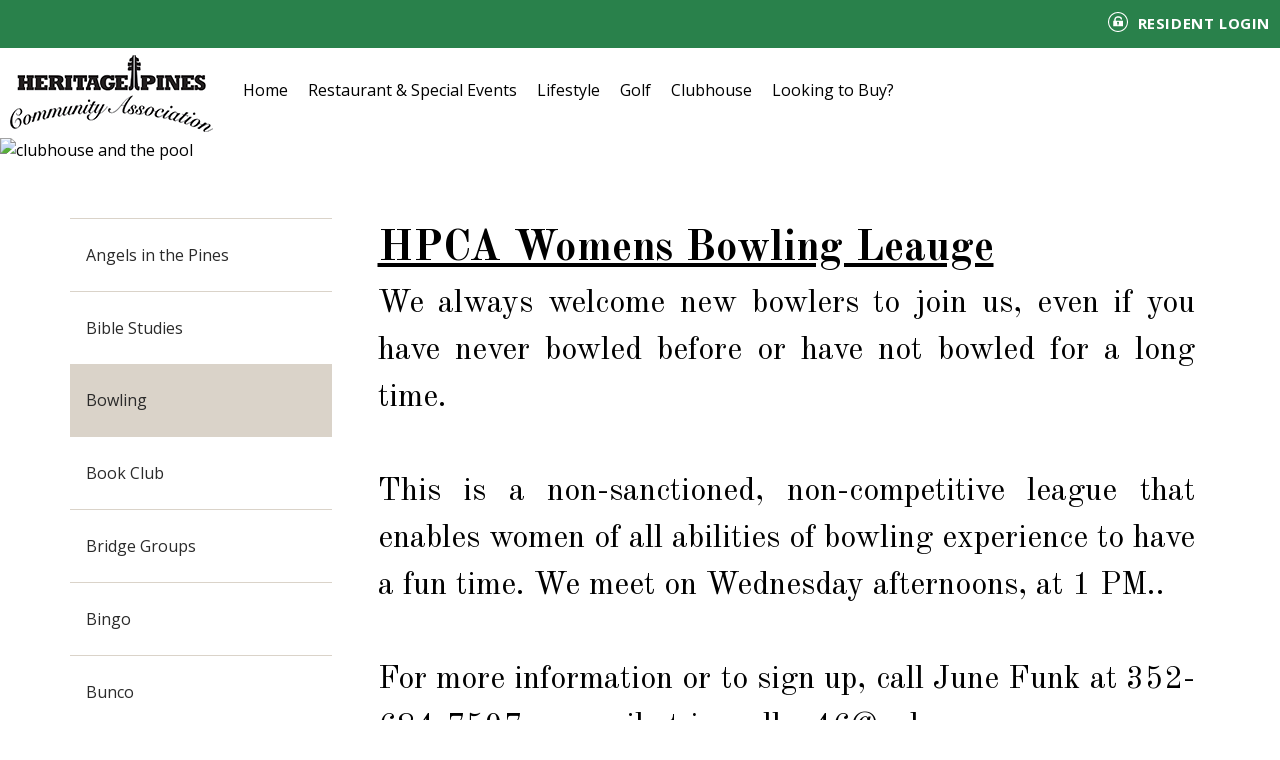

--- FILE ---
content_type: text/css
request_url: https://www.heritagepines.net/CMSPages/GetResource.ashx?stylesheetfile=/App_Themes/Default/bootstrap.css&639041706106961519
body_size: 45177
content:
/*!
 * Bootstrap v3.1.0 (http://getbootstrap.com)
 * Copyright 2011-2014 Twitter, Inc.
 * Licensed under MIT (https://github.com/twbs/bootstrap/blob/master/LICENSE)
 */
/*! normalize.css v3.0.0 | MIT License | git.io/normalize */
.cms-bootstrap .icon-disabled{opacity:.5;filter:alpha(opacity=50)}.cms-bootstrap .action-disabled{cursor:not-allowed;background-color:#a3a2a2;background-image:url(https://www.heritagepines.net/CMSPages/GetResource.ashx?image=General/BtnDisabledBg.png);background-repeat:repeat;color:#696663}.cms-bootstrap .dropdown-disabled{cursor:not-allowed;background-image:url(https://www.heritagepines.net/CMSPages/GetResource.ashx?image=General/disabled_context.png);background-repeat:repeat}.cms-bootstrap .dropdown-disabled:hover{background-color:inherit;background-image:url(https://www.heritagepines.net/CMSPages/GetResource.ashx?image=General/disabled_context.png);background-repeat:repeat}.cms-bootstrap html{font-family:sans-serif;-ms-text-size-adjust:100%;-webkit-text-size-adjust:100%}.cms-bootstrap body,body.cms-bootstrap{margin:0}body.cms-bootstrap,.cms-bootstrap{font-family:"Segoe UI",Helvetica,Verdana,Arial,sans-serif;font-size:14px}.cms-bootstrap iframe{display:block}.cms-bootstrap article,.cms-bootstrap aside,.cms-bootstrap details,.cms-bootstrap figcaption,.cms-bootstrap figure,.cms-bootstrap footer,.cms-bootstrap header,.cms-bootstrap hgroup,.cms-bootstrap main,.cms-bootstrap nav,.cms-bootstrap section,.cms-bootstrap summary{display:block}.cms-bootstrap audio,.cms-bootstrap canvas,.cms-bootstrap progress,.cms-bootstrap video{display:inline-block;vertical-align:baseline}.cms-bootstrap audio:not([controls]){display:none;height:0}.cms-bootstrap [hidden],.cms-bootstrap template{display:none}.cms-bootstrap a{background:transparent}.cms-bootstrap a:active,.cms-bootstrap a:hover{outline:0}.cms-bootstrap abbr[title]{border-bottom:1px dotted}.cms-bootstrap b,.cms-bootstrap strong{font-weight:bold}.cms-bootstrap dfn{font-style:italic}.cms-bootstrap h1{font-size:2em;margin:.67em 0}.cms-bootstrap mark{background:#ff0;color:#262524}.cms-bootstrap small{font-size:80%}.cms-bootstrap sub,.cms-bootstrap sup{font-size:75%;line-height:0;position:relative;vertical-align:baseline}.cms-bootstrap sup{top:-.5em}.cms-bootstrap sub{bottom:-.25em}.cms-bootstrap img{border:0}.cms-bootstrap svg:not(:root){overflow:hidden}.cms-bootstrap figure{margin:1em 40px}.cms-bootstrap hr{-moz-box-sizing:content-box;box-sizing:content-box;height:0}.cms-bootstrap pre{overflow:auto}.cms-bootstrap code,.cms-bootstrap kbd,.cms-bootstrap pre,.cms-bootstrap samp{font-family:monospace,monospace;font-size:1em}.cms-bootstrap button,.cms-bootstrap input,.cms-bootstrap optgroup,.cms-bootstrap select,.cms-bootstrap textarea{font-family:inherit;font-size:100%;margin:0}.cms-bootstrap button{overflow:visible}.cms-bootstrap button,.cms-bootstrap select{text-transform:none}.cms-bootstrap button,.cms-bootstrap html input[type="button"],.cms-bootstrap input[type="reset"],.cms-bootstrap input[type="submit"]{-webkit-appearance:button;cursor:pointer}.cms-bootstrap button[disabled],.cms-bootstrap html input[disabled]{cursor:default}.cms-bootstrap button::-moz-focus-inner,.cms-bootstrap input::-moz-focus-inner{border:0;padding:0}.cms-bootstrap input{line-height:normal}.cms-bootstrap input[type="checkbox"],.cms-bootstrap input[type="radio"]{box-sizing:border-box;padding:0}.cms-bootstrap input[type="number"]::-webkit-inner-spin-button,.cms-bootstrap input[type="number"]::-webkit-outer-spin-button{height:auto}.cms-bootstrap input[type="search"]{-webkit-appearance:textfield;-moz-box-sizing:content-box;-webkit-box-sizing:content-box;box-sizing:content-box}.cms-bootstrap input[type="search"]::-webkit-search-cancel-button,.cms-bootstrap input[type="search"]::-webkit-search-decoration{-webkit-appearance:none}.cms-bootstrap fieldset{border:1px solid silver;margin:0 2px;padding:.35em .625em .75em}.cms-bootstrap legend{border:0;padding:0}.cms-bootstrap textarea{overflow:auto}.cms-bootstrap optgroup{font-weight:bold}.cms-bootstrap table{border-collapse:collapse;border-spacing:0}.cms-bootstrap td,.cms-bootstrap th{padding:0}@font-face{font-family:'Core-icons';src:url('https://www.heritagepines.net/App_Themes/Default/Fonts/Core-icons.eot');src:url('https://www.heritagepines.net/App_Themes/Default/Fonts/Core-icons.svg#Core-icons') format('svg'),url('https://www.heritagepines.net/App_Themes/Default/Fonts/Core-icons.eot?#iefix') format('embedded-opentype'),url('https://www.heritagepines.net/App_Themes/Default/Fonts/Core-icons.woff') format('woff'),url('https://www.heritagepines.net/App_Themes/Default/Fonts/Core-icons.ttf') format('truetype');font-weight:normal;font-style:normal}.cms-bootstrap [class^="icon-"],.cms-bootstrap [class*=" icon-"]{font-family:'Core-icons';display:inline-block;speak:none;font-style:normal;font-weight:normal;font-variant:normal;text-transform:none;line-height:1;font-size:16px;-webkit-font-smoothing:antialiased;-moz-osx-font-smoothing:grayscale}.cms-bootstrap .icon-only:before{content:none}.cms-bootstrap .icon-merge:before{content:""}.cms-bootstrap .icon-separate:before{content:""}.cms-bootstrap .icon-arrow-down-circle:before{content:""}.cms-bootstrap .icon-arrow-left-circle:before{content:""}.cms-bootstrap .icon-arrow-right-circle:before{content:""}.cms-bootstrap .icon-arrow-up-circle:before{content:""}.cms-bootstrap .icon-chevron-down-line:before{content:""}.cms-bootstrap .icon-chevron-left-line:before{content:""}.cms-bootstrap .icon-chevron-right-line:before{content:""}.cms-bootstrap .icon-chevron-up-line:before{content:""}.cms-bootstrap .icon-pin-o:before{content:""}.cms-bootstrap .icon-brand-sharepoint:before{content:""}.cms-bootstrap .icon-heartshake:before{content:""}.cms-bootstrap .icon-pin:before{content:""}.cms-bootstrap .icon-checklist:before{content:""}.cms-bootstrap .icon-watch:before{content:""}.cms-bootstrap .icon-permission-list:before{content:""}.cms-bootstrap .icon-users:before{content:""}.cms-bootstrap .icon-brand-youtube:before{content:""}.cms-bootstrap .icon-user-frame:before{content:""}.cms-bootstrap .icon-brand-pinterest:before{content:""}.cms-bootstrap .icon-user:before{content:""}.cms-bootstrap .icon-brand-open-id:before{content:""}.cms-bootstrap .icon-two-rectangles-v:before{content:""}.cms-bootstrap .icon-brand-linkedin:before{content:""}.cms-bootstrap .icon-two-rectangles-h:before{content:""}.cms-bootstrap .icon-brand-google-plus:before{content:""}.cms-bootstrap .icon-t-shirt:before{content:""}.cms-bootstrap .icon-xml-tag:before{content:""}.cms-bootstrap .icon-truck:before{content:""}.cms-bootstrap .icon-trophy:before{content:""}.cms-bootstrap .icon-rss:before{content:""}.cms-bootstrap .icon-triangle-right:before{content:""}.cms-bootstrap .icon-restriction-list:before{content:""}.cms-bootstrap .icon-translate:before{content:""}.cms-bootstrap .icon-qr-code:before{content:""}.cms-bootstrap .icon-times-circle:before{content:""}.cms-bootstrap .icon-lock-unlocked:before{content:""}.cms-bootstrap .icon-times:before{content:""}.cms-bootstrap .icon-dollar-sign:before{content:""}.cms-bootstrap .icon-tag:before{content:""}.cms-bootstrap .icon-tablet:before{content:""}.cms-bootstrap .icon-doc-ban-sign:before{content:""}.cms-bootstrap .icon-cb-check-disabled:before{content:""}.cms-bootstrap .icon-table:before{content:""}.cms-bootstrap .icon-carousel:before{content:""}.cms-bootstrap .icon-star-semi:before{content:""}.cms-bootstrap .icon-bubble-times:before{content:""}.cms-bootstrap .icon-star-full:before{content:""}.cms-bootstrap .icon-bubble-o:before{content:""}.cms-bootstrap .icon-star-empty:before{content:""}.cms-bootstrap .icon-arrows-crooked:before{content:""}.cms-bootstrap .icon-staging-scheme:before{content:""}.cms-bootstrap .icon-shopping-cart:before{content:""}.cms-bootstrap .icon-square-dashed-line:before{content:""}.cms-bootstrap .icon-highlighter:before{content:""}.cms-bootstrap .icon-square-dashed:before{content:""}.cms-bootstrap .icon-cookie:before{content:""}.cms-bootstrap .icon-square:before{content:""}.cms-bootstrap .icon-software-package:before{content:""}.cms-bootstrap .icon-smartphone:before{content:""}.cms-bootstrap .icon-scissors:before{content:""}.cms-bootstrap .icon-rotate-right:before{content:""}.cms-bootstrap .icon-rotate-left:before{content:""}.cms-bootstrap .icon-rotate-double-right:before{content:""}.cms-bootstrap .icon-ribbon:before{content:""}.cms-bootstrap .icon-rectangle-paragraph:before{content:""}.cms-bootstrap .icon-rb-uncheck:before{content:""}.cms-bootstrap .icon-rb-check-sign:before{content:""}.cms-bootstrap .icon-question-circle:before{content:""}.cms-bootstrap .icon-project-scheme:before{content:""}.cms-bootstrap .icon-process-scheme:before{content:""}.cms-bootstrap .icon-plus-square:before{content:""}.cms-bootstrap .icon-plus-circle:before{content:""}.cms-bootstrap .icon-plus:before{content:""}.cms-bootstrap .icon-placeholder:before{content:""}.cms-bootstrap .icon-piechart:before{content:""}.cms-bootstrap .icon-pictures:before{content:""}.cms-bootstrap .icon-picture:before{content:""}.cms-bootstrap .icon-perfume:before{content:""}.cms-bootstrap .icon-percent-sign:before{content:""}.cms-bootstrap .icon-pda:before{content:""}.cms-bootstrap .icon-pc:before{content:""}.cms-bootstrap .icon-pause:before{content:""}.cms-bootstrap .icon-parent-children-scheme:before{content:""}.cms-bootstrap .icon-paperclip:before{content:""}.cms-bootstrap .icon-pants:before{content:""}.cms-bootstrap .icon-palette:before{content:""}.cms-bootstrap .icon-organisational-scheme:before{content:""}.cms-bootstrap .icon-notebook:before{content:""}.cms-bootstrap .icon-newspaper:before{content:""}.cms-bootstrap .icon-mug:before{content:""}.cms-bootstrap .icon-monitor-smartphone:before{content:""}.cms-bootstrap .icon-monitor:before{content:""}.cms-bootstrap .icon-modal-question:before{content:""}.cms-bootstrap .icon-modal-minimize:before{content:""}.cms-bootstrap .icon-modal-maximize:before{content:""}.cms-bootstrap .icon-modal-close:before{content:""}.cms-bootstrap .icon-minus-circle:before{content:""}.cms-bootstrap .icon-microphone:before{content:""}.cms-bootstrap .icon-messages:before{content:""}.cms-bootstrap .icon-message:before{content:""}.cms-bootstrap .icon-menu:before{content:""}.cms-bootstrap .icon-media-player:before{content:""}.cms-bootstrap .icon-mask:before{content:""}.cms-bootstrap .icon-map-marker:before{content:""}.cms-bootstrap .icon-map:before{content:""}.cms-bootstrap .icon-magnifier-plus:before{content:""}.cms-bootstrap .icon-magnifier-minus:before{content:""}.cms-bootstrap .icon-magnifier:before{content:""}.cms-bootstrap .icon-lock:before{content:""}.cms-bootstrap .icon-life-belt:before{content:""}.cms-bootstrap .icon-laptop:before{content:""}.cms-bootstrap .icon-key:before{content:""}.cms-bootstrap .icon-kentico{background-image:url(https://www.heritagepines.net/App_Themes/Default/Images/CHO/CHOLogoHelp.png);background-repeat:no-repeat;background-position:3px 50%;width:48px;height:48px}.cms-bootstrap .icon-invoice:before{content:""}.cms-bootstrap .icon-integration-scheme:before{content:""}.cms-bootstrap .icon-i-circle:before{content:""}.cms-bootstrap .icon-chevron-up-square:before{content:""}.cms-bootstrap .icon-chevron-up-circle:before{content:""}.cms-bootstrap .icon-chevron-up:before{content:""}.cms-bootstrap .icon-chevron-right-square:before{content:""}.cms-bootstrap .icon-chevron-right:before{content:""}.cms-bootstrap .icon-chevron-left-square:before{content:""}.cms-bootstrap .icon-chevron-left-circle:before{content:""}.cms-bootstrap .icon-chevron-left:before{content:""}.cms-bootstrap .icon-chevron-down-square:before{content:""}.cms-bootstrap .icon-chevron-down-circle:before{content:""}.cms-bootstrap .icon-chevron-down:before{content:""}.cms-bootstrap .icon-chevron-double-up:before{content:""}.cms-bootstrap .icon-chevron-double-right:before{content:""}.cms-bootstrap .icon-chevron-double-left:before{content:""}.cms-bootstrap .icon-chevron-double-down:before{content:""}.cms-bootstrap .icon-checklist2:before{content:""}.cms-bootstrap .icon-check-circle:before{content:"";color:green}.cms-bootstrap .icon-check:before{content:""}.cms-bootstrap .icon-tags:before{content:""}.cms-bootstrap .icon-shoe-women:before{content:""}.cms-bootstrap .icon-printer:before{content:""}.cms-bootstrap .icon-parent-child-scheme:before{content:""}.cms-bootstrap .icon-minus-square:before{content:""}.cms-bootstrap .icon-light-bulb:before{content:""}.cms-bootstrap .icon-chevron-right-circle:before{content:""}.cms-bootstrap .icon-chain:before{content:""}.cms-bootstrap .icon-home:before{content:""}.cms-bootstrap .icon-half-arrows-right-left:before{content:""}.cms-bootstrap .icon-graph:before{content:""}.cms-bootstrap .icon-funnel:before{content:""}.cms-bootstrap .icon-form:before{content:""}.cms-bootstrap .icon-flag-cross:before{content:"";color:#b9c5d6}.cms-bootstrap .icon-flag:before{content:"";color:#b9c5d6}.cms-bootstrap .icon-factory:before{content:""}.cms-bootstrap .icon-exclamation-triangle:before{content:""}.cms-bootstrap .icon-ellipsis:before{content:""}.cms-bootstrap .icon-ekg-line:before{content:""}.cms-bootstrap .icon-edit:before{content:""}.cms-bootstrap .icon-earth:before{content:""}.cms-bootstrap .icon-drawers:before{content:""}.cms-bootstrap .icon-doc-paste:before{content:""}.cms-bootstrap .icon-doc-o:before{content:""}.cms-bootstrap .icon-doc-move:before{content:""}.cms-bootstrap .icon-doc-copy:before{content:""}.cms-bootstrap .icon-doc:before{content:""}.cms-bootstrap .icon-database:before{content:""}.cms-bootstrap .icon-cup:before{content:""}.cms-bootstrap .icon-compass:before{content:""}.cms-bootstrap .icon-cogwheel-square:before{content:""}.cms-bootstrap .icon-cogwheels:before{content:""}.cms-bootstrap .icon-cogwheel:before{content:""}.cms-bootstrap .icon-clipboard-list:before{content:""}.cms-bootstrap .icon-clipboard-checklist:before{content:""}.cms-bootstrap .icon-circle-square:before{content:""}.cms-bootstrap .icon-circle:before{content:""}.cms-bootstrap .icon-cb-uncheck:before{content:""}.cms-bootstrap .icon-cb-check-sign:before{content:""}.cms-bootstrap .icon-caret-up:before{content:""}.cms-bootstrap .icon-caret-right-down:before{content:""}.cms-bootstrap .icon-caret-right:before{content:""}.cms-bootstrap .icon-caret-left:before{content:""}.cms-bootstrap .icon-caret-down:before{content:""}.cms-bootstrap .icon-camera:before{content:""}.cms-bootstrap .icon-calendar-number:before{content:""}.cms-bootstrap .icon-calendar:before{content:""}.cms-bootstrap .icon-bullseye:before{content:""}.cms-bootstrap .icon-building-block:before{content:""}.cms-bootstrap .icon-building:before{content:""}.cms-bootstrap .icon-bug:before{content:""}.cms-bootstrap .icon-bucket-shovel:before{content:""}.cms-bootstrap .icon-bubbles:before{content:""}.cms-bootstrap .icon-bubble-censored:before{content:""}.cms-bootstrap .icon-bubble:before{content:""}.cms-bootstrap .icon-brush:before{content:""}.cms-bootstrap .icon-broom:before{content:""}.cms-bootstrap .icon-briefcase:before{content:""}.cms-bootstrap .icon-brand-twitter:before{content:""}.cms-bootstrap .icon-brand-google:before{content:""}.cms-bootstrap .icon-brand-facebook:before{content:""}.cms-bootstrap .icon-brand-bing:before{content:""}.cms-bootstrap .icon-braces:before{content:""}.cms-bootstrap .icon-boxes:before{content:""}.cms-bootstrap .icon-box-cart:before{content:""}.cms-bootstrap .icon-box:before{content:""}.cms-bootstrap .icon-bin:before{content:"";color:#f10f0f}.cms-bootstrap .icon-ban-sign:before{content:""}.cms-bootstrap .icon-badge:before{content:""}.cms-bootstrap .icon-arrow-up-line:before{content:""}.cms-bootstrap .icon-arrows-v:before{content:""}.cms-bootstrap .icon-arrows-h:before{content:""}.cms-bootstrap .icon-arrows:before{content:""}.cms-bootstrap .icon-arrow-right-top-square:before{content:""}.cms-bootstrap .icon-arrow-right-rect:before{content:""}.cms-bootstrap .icon-arrow-right:before{content:""}.cms-bootstrap .icon-arrow-left-rect:before{content:""}.cms-bootstrap .icon-arrow-left:before{content:""}.cms-bootstrap .icon-arrow-down-line:before{content:""}.cms-bootstrap .icon-arrow-double-right:before{content:""}.cms-bootstrap .icon-arrow-double-left:before{content:""}.cms-bootstrap .icon-breadcrumb:before{content:""}.cms-bootstrap .icon-clock:before{content:""}.cms-bootstrap .icon-collapse-scheme:before{content:""}.cms-bootstrap .icon-cloud:before{content:""}.cms-bootstrap .icon-cb-check-preview:before{content:""}.cms-bootstrap .icon-arrow-u-right:before{content:""}.cms-bootstrap .icon-accordion:before{content:""}.cms-bootstrap .icon-arrow-u-left:before{content:""}.cms-bootstrap .icon-two-squares-line:before{content:""}.cms-bootstrap .icon-money-bill:before{content:""}.cms-bootstrap .icon-puzzle:before{content:""}.cms-bootstrap .icon-wizard-stick:before{content:""}.cms-bootstrap .icon-tab:before{content:""}.cms-bootstrap .icon-lines-rectangle-o:before{content:""}.cms-bootstrap .icon-doc-arrows:before{content:""}.cms-bootstrap .icon-dialog-window:before{content:""}.cms-bootstrap .icon-l-text-col:before{content:""}.cms-bootstrap .icon-l-menu-text-col:before{content:""}.cms-bootstrap .icon-l-menu-cols-3:before{content:""}.cms-bootstrap .icon-l-logotype-menu-v-col:before{content:""}.cms-bootstrap .icon-l-logotype-menu-h-col:before{content:""}.cms-bootstrap .icon-l-header-cols-3-footer:before{content:""}.cms-bootstrap .icon-l-cols-80-20:before{content:""}.cms-bootstrap .icon-l-cols-20-80:before{content:""}.cms-bootstrap .icon-l-cols-4:before{content:""}.cms-bootstrap .icon-l-cols-3:before{content:""}.cms-bootstrap .icon-l-cols-2:before{content:""}.cms-bootstrap .icon-doc-user:before{content:""}.cms-bootstrap .icon-bezier-scheme:before{content:""}.cms-bootstrap .icon-file:before{content:""}.cms-bootstrap .icon-note:before{content:""}.cms-bootstrap .icon-piechart-lines:before{content:""}.cms-bootstrap .icon-l-article-map:before{content:""}.cms-bootstrap .icon-l-calendar-number-article:before{content:""}.cms-bootstrap .icon-l-forms-2:before{content:""}.cms-bootstrap .icon-l-header-cols-2-footer:before{content:""}.cms-bootstrap .icon-l-header-list-img:before{content:""}.cms-bootstrap .icon-l-header-menu-text:before{content:""}.cms-bootstrap .icon-l-header-text:before{content:""}.cms-bootstrap .icon-l-list-article:before{content:""}.cms-bootstrap .icon-l-lightbox:before{content:""}.cms-bootstrap .icon-l-img-3-cols-3:before{content:""}.cms-bootstrap .icon-l-img-2-cols-3:before{content:""}.cms-bootstrap .icon-l-text:before{content:""}.cms-bootstrap .icon-l-rows-4:before{content:""}.cms-bootstrap .icon-l-rows-3:before{content:""}.cms-bootstrap .icon-l-rows-2:before{content:""}.cms-bootstrap .icon-l-menu-text-col-bottom:before{content:""}.cms-bootstrap .icon-l-menu-text:before{content:""}.cms-bootstrap .icon-l-menu-list-img-col:before{content:""}.cms-bootstrap .icon-l-menu-list-img:before{content:""}.cms-bootstrap .icon-l-menu-list:before{content:""}.cms-bootstrap .icon-l-menu-cols-2:before{content:""}.cms-bootstrap .icon-l-logotype-menu-col-footer:before{content:""}.cms-bootstrap .icon-l-list-title:before{content:""}.cms-bootstrap .icon-l-list-img-article:before{content:""}.cms-bootstrap .icon-l-list-article-col:before{content:""}.cms-bootstrap .icon-tree-structure:before{content:""}.cms-bootstrap .icon-vb:before{content:""}.cms-bootstrap .icon-dialog-window-cogwheel:before{content:""}.cms-bootstrap .icon-crosshair-o:before{content:""}.cms-bootstrap .icon-crosshair-f:before{content:""}.cms-bootstrap .icon-caret-right-aligned-left:before{content:""}.cms-bootstrap .icon-caret-left-aligned-right:before{content:""}.cms-bootstrap .icon-gauge:before{content:""}.cms-bootstrap .icon-c-sharp:before{content:""}.cms-bootstrap .icon-tab-vertical:before{content:""}.cms-bootstrap .icon-right-double-quotation-mark:before{content:""}.cms-bootstrap .icon-braces-octothorpe:before{content:""}.cms-bootstrap .icon-outdent:before{content:""}.cms-bootstrap .icon-indent:before{content:""}.cms-bootstrap .icon-i:before{content:""}.cms-bootstrap .icon-expand:before{content:""}.cms-bootstrap .icon-collapse:before{content:""}.cms-bootstrap .icon-b:before{content:""}.cms-bootstrap .icon-u:before{content:""}.cms-bootstrap .icon-s:before{content:""}.cms-bootstrap .icon-x:before{content:""}.cms-bootstrap .icon-t-f:before{content:""}.cms-bootstrap .icon-t:before{content:""}.cms-bootstrap .icon-parent-child-scheme-2:before{content:""}.cms-bootstrap .icon-parent-child-scheme2:before{content:""}.cms-bootstrap .icon-doc-torn:before{content:""}.cms-bootstrap .icon-f:before{content:""}.cms-bootstrap .icon-a-lowercase:before{content:""}.cms-bootstrap .icon-circle-slashed:before{content:""}.cms-bootstrap .icon-one:before{content:""}.cms-bootstrap .icon-diamond:before{content:""}.cms-bootstrap .icon-choice-user-scheme:before{content:""}.cms-bootstrap .icon-arrow-crooked-right:before{content:""}.cms-bootstrap .icon-arrow-crooked-left:before{content:""}.cms-bootstrap .icon-choice-single-scheme:before{content:""}.cms-bootstrap .icon-choice-multi-scheme:before{content:""}.cms-bootstrap .icon-rectangle-o-h:before{content:""}.cms-bootstrap .icon-rectangle-o-v:before{content:""}.cms-bootstrap .icon-book-opened:before{content:""}.cms-bootstrap .icon-e-book:before{content:""}.cms-bootstrap .icon-hat-moustache:before{content:""}.cms-bootstrap .icon-spinner:before{content:""}.cms-bootstrap .icon-wireframe:before{content:""}.cms-bootstrap .icon-layouts:before{content:""}.cms-bootstrap .icon-layout:before{content:""}.cms-bootstrap .icon-id-card:before{content:""}.cms-bootstrap .icon-id-cards:before{content:""}.cms-bootstrap .icon-l-grid-3-2:before{content:""}.cms-bootstrap .icon-l-grid-2-2:before{content:""}.cms-bootstrap .icon-l-cols-70-30:before{content:""}.cms-bootstrap .icon-l-cols-30-70:before{content:""}.cms-bootstrap .icon-l-cols-25-50-25:before{content:""}.cms-bootstrap .icon-l-cols-20-60-20:before{content:""}.cms-bootstrap .icon-file-pdf:before{content:"";color:#ee4036}.cms-bootstrap .icon-eye:before{content:""}.cms-bootstrap .icon-eye-slash:before{content:""}.cms-bootstrap .icon-list:before{content:""}.cms-bootstrap .icon-user-checkbox:before{content:""}.cms-bootstrap .icon-folder-opened:before{content:"";color:#ffc100}.cms-bootstrap .icon-folder:before{content:"";color:#ffc100}.cms-bootstrap .icon-folder-o:before{content:"";color:#ffc100}.cms-bootstrap .icon-folder-belt:before{content:"";color:#ffc100}.cms-bootstrap .icon-folder-clock:before{content:"";color:#ffc100}.cms-bootstrap .icon-rectangle-a:before{content:""}.cms-bootstrap .icon-rectangle-a-o:before{content:""}.cms-bootstrap .icon-clapperboard:before{content:""}.cms-bootstrap .icon-arrow-up:before{content:""}.cms-bootstrap .icon-arrow-down:before{content:""}.cms-bootstrap .icon-app-default:before{content:""}.cms-bootstrap .icon-app-blogs:before{content:""}.cms-bootstrap .icon-app-content:before{content:""}.cms-bootstrap .icon-app-content-dashboard:before{content:""}.cms-bootstrap .icon-app-file-import:before{content:""}.cms-bootstrap .icon-app-forms:before{content:""}.cms-bootstrap .icon-app-checked-out:before{content:""}.cms-bootstrap .icon-app-media:before{content:""}.cms-bootstrap .icon-app-my-blogs:before{content:""}.cms-bootstrap .icon-app-my-documents:before{content:""}.cms-bootstrap .icon-app-outdated:before{content:""}.cms-bootstrap .icon-app-pending:before{content:""}.cms-bootstrap .icon-app-polls:before{content:""}.cms-bootstrap .icon-app-recent:before{content:""}.cms-bootstrap .icon-app-translations:before{content:""}.cms-bootstrap .icon-app-activities:before{content:""}.cms-bootstrap .icon-app-banners:before{content:""}.cms-bootstrap .icon-app-campaigns:before{content:""}.cms-bootstrap .icon-app-contacts:before{content:""}.cms-bootstrap .icon-app-contact-groups:before{content:""}.cms-bootstrap .icon-app-conversions:before{content:""}.cms-bootstrap .icon-app-marketing-dashboard:before{content:""}.cms-bootstrap .icon-app-marketing-reports:before{content:""}.cms-bootstrap .icon-app-newsletters:before{content:""}.cms-bootstrap .icon-app-processes:before{content:""}.cms-bootstrap .icon-app-scoring:before{content:""}.cms-bootstrap .icon-app-web-analytics:before{content:""}.cms-bootstrap .icon-app-ab-test:before{content:""}.cms-bootstrap .icon-app-mvt:before{content:""}.cms-bootstrap .icon-app-catalog-discounts:before{content:""}.cms-bootstrap .icon-app-customers:before{content:""}.cms-bootstrap .icon-app-ecommerce-dashboard:before{content:""}.cms-bootstrap .icon-app-ecommerce-reports:before{content:""}.cms-bootstrap .icon-app-free-shipping-offers:before{content:""}.cms-bootstrap .icon-app-manufacturers:before{content:""}.cms-bootstrap .icon-app-order-discounts:before{content:""}.cms-bootstrap .icon-app-orders:before{content:""}.cms-bootstrap .icon-app-product-coupons:before{content:""}.cms-bootstrap .icon-app-product-options:before{content:""}.cms-bootstrap .icon-app-products:before{content:""}.cms-bootstrap .icon-app-suppliers:before{content:""}.cms-bootstrap .icon-app-abuse-reports:before{content:""}.cms-bootstrap .icon-app-avatars:before{content:""}.cms-bootstrap .icon-app-bad-words:before{content:""}.cms-bootstrap .icon-app-badges:before{content:""}.cms-bootstrap .icon-app-events:before{content:""}.cms-bootstrap .icon-app-facebook:before{content:""}.cms-bootstrap .icon-app-forums:before{content:""}.cms-bootstrap .icon-app-friends:before{content:""}.cms-bootstrap .icon-app-groups:before{content:""}.cms-bootstrap .icon-app-chat:before{content:""}.cms-bootstrap .icon-app-message-boards:before{content:""}.cms-bootstrap .icon-app-messages:before{content:""}.cms-bootstrap .icon-app-my-projects:before{content:""}.cms-bootstrap .icon-app-projects:before{content:""}.cms-bootstrap .icon-app-api-examples:before{content:""}.cms-bootstrap .icon-app-classes:before{content:""}.cms-bootstrap .icon-app-css-stylesheets:before{content:""}.cms-bootstrap .icon-app-custom-tables:before{content:""}.cms-bootstrap .icon-app-database-objects:before{content:""}.cms-bootstrap .icon-app-device-profiles:before{content:""}.cms-bootstrap .icon-app-document-types:before{content:""}.cms-bootstrap .icon-app-email-templates:before{content:""}.cms-bootstrap .icon-app-form-controls:before{content:""}.cms-bootstrap .icon-app-inline-controls:before{content:""}.cms-bootstrap .icon-app-javascript-files:before{content:""}.cms-bootstrap .icon-app-macro-rules:before{content:""}.cms-bootstrap .icon-app-modules:before{content:""}.cms-bootstrap .icon-app-notifications:before{content:""}.cms-bootstrap .icon-app-page-layouts:before{content:""}.cms-bootstrap .icon-app-page-templates:before{content:""}.cms-bootstrap .icon-app-web-part-containers:before{content:""}.cms-bootstrap .icon-app-web-parts:before{content:""}.cms-bootstrap .icon-app-web-templates:before{content:""}.cms-bootstrap .icon-app-widgets:before{content:""}.cms-bootstrap .icon-app-banned-ips:before{content:""}.cms-bootstrap .icon-app-categories:before{content:""}.cms-bootstrap .icon-app-content-reports:before{content:""}.cms-bootstrap .icon-app-countries:before{content:""}.cms-bootstrap .icon-app-ecommerce-configuration:before{content:""}.cms-bootstrap .icon-app-email-queue:before{content:""}.cms-bootstrap .icon-app-event-log:before{content:""}.cms-bootstrap .icon-app-integration-bus:before{content:""}.cms-bootstrap .icon-app-localization:before{content:""}.cms-bootstrap .icon-app-membership:before{content:""}.cms-bootstrap .icon-app-marketing-configuration:before{content:""}.cms-bootstrap .icon-app-permissions:before{content:""}.cms-bootstrap .icon-app-recycle-bin:before{content:""}.cms-bootstrap .icon-app-relationship-names:before{content:""}.cms-bootstrap .icon-app-roles:before{}.cms-bootstrap .icon-app-search-engines:before{content:""}.cms-bootstrap .icon-app-settings:before{content:""}.cms-bootstrap .icon-app-scheduled-tasks:before{content:""}.cms-bootstrap .icon-app-sites:before{content:""}.cms-bootstrap .icon-app-smart-search:before{content:""}.cms-bootstrap .icon-app-smtp-servers:before{content:""}.cms-bootstrap .icon-app-submit-support-issue:before{content:""}.cms-bootstrap .icon-app-staging:before{content:""}.cms-bootstrap .icon-app-system:before{content:""}.cms-bootstrap .icon-app-tag-groups:before{content:""}.cms-bootstrap .icon-app-time-zones:before{content:""}.cms-bootstrap .icon-app-translation-services:before{content:""}.cms-bootstrap .icon-app-ui-personalization:before{content:""}.cms-bootstrap .icon-app-users:before{}.cms-bootstrap .icon-app-web-farm:before{content:""}.cms-bootstrap .icon-app-workflows:before{content:""}.cms-bootstrap .icon-app-personas:before{content:""}.cms-bootstrap .icon-app-unit-tests:before{content:""}.cms-bootstrap .icon-app-licenses:before{content:""}.cms-bootstrap .icon-app-my-profile:before{content:""}.cms-bootstrap .icon-app-debug:before{content:""}.cms-bootstrap .icon-app-twitter:before{content:""}.cms-bootstrap .icon-googletranslator:before{content:""}.cms-bootstrap .icon-microsofttranslator:before{content:""}.cms-bootstrap .icon-external-link:before{content:""}.cms-bootstrap .icon-w-webpart-default:before{content:""}.cms-bootstrap .icon-w-widget-default:before{content:""}.cms-bootstrap .icon-w-wireframe-default:before{content:""}.cms-bootstrap .icon-w-css-list-menu:before{content:""}.cms-bootstrap .icon-w-tree-menu:before{content:""}.cms-bootstrap .icon-w-category-menu:before{content:""}.cms-bootstrap .icon-w-tab-menu:before{content:""}.cms-bootstrap .icon-w-drop-down-menu:before{content:""}.cms-bootstrap .icon-w-language-selection:before{content:""}.cms-bootstrap .icon-w-language-selection-dropdown:before{content:""}.cms-bootstrap .icon-w-language-selection-with-flags:before{content:""}.cms-bootstrap .icon-w-page-placeholder:before{content:""}.cms-bootstrap .icon-w-site-map:before{content:""}.cms-bootstrap .icon-w-qr-code:before{content:""}.cms-bootstrap .icon-w-repeater:before{content:""}.cms-bootstrap .icon-w-repeater-for-web-service:before{content:""}.cms-bootstrap .icon-w-repeater-with-carousel:before{content:""}.cms-bootstrap .icon-w-repeater-with-custom-query:before{content:""}.cms-bootstrap .icon-w-query-repeater-with-effect:before{content:""}.cms-bootstrap .icon-w-repeater-with-effect:before{content:""}.cms-bootstrap .icon-w-repeater-with-lightbox:before{content:""}.cms-bootstrap .icon-w-basic-repeater:before{content:""}.cms-bootstrap .icon-w-basic-repeater-with-effect:before{content:""}.cms-bootstrap .icon-w-custom-table-repeater:before{content:""}.cms-bootstrap .icon-w-custom-table-repeater-with-effect:before{content:""}.cms-bootstrap .icon-w-report-table:before{content:""}.cms-bootstrap .icon-w-atom-repeater:before{content:""}.cms-bootstrap .icon-w-xml-repeater:before{content:""}.cms-bootstrap .icon-w-head-html-code:before{content:""}.cms-bootstrap .icon-w-static-html:before{content:""}.cms-bootstrap .icon-w-javascript:before{content:""}.cms-bootstrap .icon-w-breadcrumbs:before{content:""}.cms-bootstrap .icon-w-category-breadcrumbs:before{content:""}.cms-bootstrap .icon-w-forum-breadcrumbs:before{content:""}.cms-bootstrap .icon-w-document-attachments:before{content:""}.cms-bootstrap .icon-w-document-attachments-with-effect:before{content:""}.cms-bootstrap .icon-w-attachments:before{content:""}.cms-bootstrap .icon-w-attachments-carousel:before{content:""}.cms-bootstrap .icon-w-attachments-carousel-3d:before{content:""}.cms-bootstrap .icon-w-attachments-lightbox:before{content:""}.cms-bootstrap .icon-w-lightbox-gallery:before{content:""}.cms-bootstrap .icon-w-inbox:before{content:""}.cms-bootstrap .icon-w-send-message:before{content:""}.cms-bootstrap .icon-w-send-to-friend:before{content:""}.cms-bootstrap .icon-w-newsletter-archive:before{content:""}.cms-bootstrap .icon-w-newsletter-subscription:before{content:""}.cms-bootstrap .icon-w-messaging-info-panel:before{content:""}.cms-bootstrap .icon-w-newsletter-unsubscription:before{content:""}.cms-bootstrap .icon-w-custom-subscription-form:before{content:""}.cms-bootstrap .icon-w-registration-e-mail-confirmation:before{content:""}.cms-bootstrap .icon-w-my-messages:before{content:""}.cms-bootstrap .icon-w-unsubscription-request:before{content:""}.cms-bootstrap .icon-w-outbox:before{content:""}.cms-bootstrap .icon-w-my-sent-invitations:before{content:""}.cms-bootstrap .icon-w-board-messages-data-source:before{content:""}.cms-bootstrap .icon-w-group-forum-posts-data-source:before{content:""}.cms-bootstrap .icon-w-query-data-source:before{content:""}.cms-bootstrap .icon-w-forum-posts-data-source:before{content:""}.cms-bootstrap .icon-w-documents-data-source:before{content:""}.cms-bootstrap .icon-w-web-service-data-source:before{content:""}.cms-bootstrap .icon-w-department-members-data-source:before{content:""}.cms-bootstrap .icon-w-macro-data-source:before{content:""}.cms-bootstrap .icon-w-file-system-data-source:before{content:""}.cms-bootstrap .icon-w-sharepoint-data-source:before{content:""}.cms-bootstrap .icon-w-group-media-libraries-data-source:before{content:""}.cms-bootstrap .icon-w-atom-data-source:before{content:""}.cms-bootstrap .icon-w-media-files-data-source:before{content:""}.cms-bootstrap .icon-w-groups-data-source:before{content:""}.cms-bootstrap .icon-w-custom-table-data-source:before{content:""}.cms-bootstrap .icon-w-group-members-data-source:before{content:""}.cms-bootstrap .icon-w-friends-data-source:before{content:""}.cms-bootstrap .icon-w-blog-comments-data-source:before{content:""}.cms-bootstrap .icon-w-sql-data-source:before{content:""}.cms-bootstrap .icon-w-sql-search-box:before{content:""}.cms-bootstrap .icon-w-xml-data-source:before{content:""}.cms-bootstrap .icon-w-sql-search-dialog:before{content:""}.cms-bootstrap .icon-w-products-data-source:before{content:""}.cms-bootstrap .icon-w-sql-search-dialog-with-results:before{content:""}.cms-bootstrap .icon-w-media-libraries-data-source:before{content:""}.cms-bootstrap .icon-w-users-data-source:before{content:""}.cms-bootstrap .icon-w-attachments-data-source:before{content:""}.cms-bootstrap .icon-w-sql-search-results:before{content:""}.cms-bootstrap .icon-w-chat-search-on-line-users:before{content:""}.cms-bootstrap .icon-w-search-accelerator-for-ie8-and-higher:before{content:""}.cms-bootstrap .icon-w-search-engine-results-highlighter:before{content:""}.cms-bootstrap .icon-w-smart-search-box:before{content:""}.cms-bootstrap .icon-w-forum-search-advanced-dialog:before{content:""}.cms-bootstrap .icon-w-smart-search-dialog:before{content:""}.cms-bootstrap .icon-w-forum-search-box:before{content:""}.cms-bootstrap .icon-w-smart-search-dialog-with-results:before{content:""}.cms-bootstrap .icon-w-smart-search-filter:before{content:""}.cms-bootstrap .icon-w-smart-search-results:before{content:""}.cms-bootstrap .icon-w-message-board-rss-feed:before{content:""}.cms-bootstrap .icon-w-forum-posts-rss-feed:before{content:""}.cms-bootstrap .icon-w-query-rss-feed:before{content:""}.cms-bootstrap .icon-w-news-rss-feed:before{content:""}.cms-bootstrap .icon-w-web-service-rss-feed:before{content:""}.cms-bootstrap .icon-w-feed-link:before{content:""}.cms-bootstrap .icon-w-cms-rss-feed:before{content:""}.cms-bootstrap .icon-w-atom-feed:before{content:""}.cms-bootstrap .icon-w-media-files-rss-feed:before{content:""}.cms-bootstrap .icon-w-blog-comments-rss-feed:before{content:""}.cms-bootstrap .icon-w-events-rss-feed:before{content:""}.cms-bootstrap .icon-w-rss-data-source:before{content:""}.cms-bootstrap .icon-w-rss-feed:before{content:""}.cms-bootstrap .icon-w-products-rss-feed:before{content:""}.cms-bootstrap .icon-w-custom-table-rss-feed:before{content:""}.cms-bootstrap .icon-w-blog-posts-rss-feed:before{content:""}.cms-bootstrap .icon-w-rss-repeater:before{content:""}.cms-bootstrap .icon-w-web-part-zone:before{content:""}.cms-bootstrap .icon-w-banner-rotator:before{content:""}.cms-bootstrap .icon-w-css-style-selector:before{content:""}.cms-bootstrap .icon-w-report:before{content:""}.cms-bootstrap .icon-w-report-chart:before{content:""}.cms-bootstrap .icon-w-switch-mobile-device-detection:before{content:""}.cms-bootstrap .icon-w-mobile-device-redirection:before{content:""}.cms-bootstrap .icon-w-poll:before{content:""}.cms-bootstrap .icon-w-group-polls:before{content:""}.cms-bootstrap .icon-w-scrolling-text:before{content:""}.cms-bootstrap .icon-w-static-text:before{content:""}.cms-bootstrap .icon-w-paged-text:before{content:""}.cms-bootstrap .icon-w-editable-text:before{content:""}.cms-bootstrap .icon-w-change-password:before{content:""}.cms-bootstrap .icon-w-unlock-user-accunt:before{content:""}.cms-bootstrap .icon-w-reset-password:before{content:""}.cms-bootstrap .icon-w-automatically-initiated-chat:before{content:""}.cms-bootstrap .icon-w-chat-send-message:before{content:""}.cms-bootstrap .icon-w-chat-support-request:before{content:""}.cms-bootstrap .icon-w-chat-web-part:before{content:""}.cms-bootstrap .icon-w-chat-errors:before{content:""}.cms-bootstrap .icon-w-chat-leave-room:before{content:""}.cms-bootstrap .icon-w-chat-login:before{content:""}.cms-bootstrap .icon-w-chat-notifications:before{content:""}.cms-bootstrap .icon-w-chat-room-messages:before{content:""}.cms-bootstrap .icon-w-chat-room-name:before{content:""}.cms-bootstrap .icon-w-chat-room-users:before{content:""}.cms-bootstrap .icon-w-chat-rooms:before{content:""}.cms-bootstrap .icon-w-comment-view:before{content:""}.cms-bootstrap .icon-w-forum-unsubscription:before{content:""}.cms-bootstrap .icon-w-forum-most-active-threads:before{content:""}.cms-bootstrap .icon-w-forum-recently-active-threads:before{content:""}.cms-bootstrap .icon-w-forum-top-contributors:before{content:""}.cms-bootstrap .icon-w-forum-single-forum-flat-layout:before{content:""}.cms-bootstrap .icon-w-forum-single-forum-general:before{content:""}.cms-bootstrap .icon-w-forum-single-forum-tree-layout:before{content:""}.cms-bootstrap .icon-w-calendar:before{content:""}.cms-bootstrap .icon-w-date-and-time:before{content:""}.cms-bootstrap .icon-w-event-calendar:before{content:""}.cms-bootstrap .icon-w-event-registration:before{content:""}.cms-bootstrap .icon-w-content-rating:before{content:""}.cms-bootstrap .icon-w-shopping-cart-content:before{content:""}.cms-bootstrap .icon-w-shopping-cart-preview:before{content:""}.cms-bootstrap .icon-w-shopping-cart-totals:before{content:""}.cms-bootstrap .icon-w-attachment-image-gallery:before{content:""}.cms-bootstrap .icon-w-media-gallery-file-filter:before{content:""}.cms-bootstrap .icon-w-media-gallery-file-list:before{content:""}.cms-bootstrap .icon-w-media-gallery-folder-tree:before{content:""}.cms-bootstrap .icon-w-image-gallery:before{content:""}.cms-bootstrap .icon-w-media-libraries-viewer:before{content:""}.cms-bootstrap .icon-w-custom-table-datagrid:before{content:""}.cms-bootstrap .icon-w-grid-with-custom-query:before{content:""}.cms-bootstrap .icon-w-custom-table-datalist:before{content:""}.cms-bootstrap .icon-w-grid:before{content:""}.cms-bootstrap .icon-w-table-layout:before{content:""}.cms-bootstrap .icon-w-sharepoint-datagrid:before{content:""}.cms-bootstrap .icon-w-grid-for-rest-service:before{content:""}.cms-bootstrap .icon-w-grid-for-web-service:before{content:""}.cms-bootstrap .icon-w-custom-table-datagrid:before{content:""}.cms-bootstrap .icon-w-basic-datalist:before{content:""}.cms-bootstrap .icon-w-sharepoint-datalist:before{content:""}.cms-bootstrap .icon-w-datalist-with-custom-query:before{content:""}.cms-bootstrap .icon-w-datalist:before{content:""}.cms-bootstrap .icon-w-my-friends:before{content:""}.cms-bootstrap .icon-w-request-friendship:before{content:""}.cms-bootstrap .icon-w-friends-list:before{content:""}.cms-bootstrap .icon-w-my-pending-requests:before{content:""}.cms-bootstrap .icon-w-friends-viewer:before{content:""}.cms-bootstrap .icon-w-rejected-friends:before{content:""}.cms-bootstrap .icon-w-friends-waiting-for-approval:before{content:""}.cms-bootstrap .icon-w-friendship-management:before{content:""}.cms-bootstrap .icon-w-group-forum-list:before{content:""}.cms-bootstrap .icon-w-group-profile:before{content:""}.cms-bootstrap .icon-w-group-properties:before{content:""}.cms-bootstrap .icon-w-group-forum-post-viewer:before{content:""}.cms-bootstrap .icon-w-group-public-profile:before{content:""}.cms-bootstrap .icon-w-group-forum-search-results:before{content:""}.cms-bootstrap .icon-w-group-registration:before{content:""}.cms-bootstrap .icon-w-group-forums:before{content:""}.cms-bootstrap .icon-w-group-roles:before{content:""}.cms-bootstrap .icon-w-group-invitation:before{content:""}.cms-bootstrap .icon-w-group-security-access:before{content:""}.cms-bootstrap .icon-w-group-media-libraries:before{content:""}.cms-bootstrap .icon-w-department-members-viewer:before{content:""}.cms-bootstrap .icon-w-group-security-message:before{content:""}.cms-bootstrap .icon-w-leave-group:before{content:""}.cms-bootstrap .icon-w-group-media-libraries-viewer:before{content:""}.cms-bootstrap .icon-w-groups-filter:before{content:""}.cms-bootstrap .icon-w-group-members:before{content:""}.cms-bootstrap .icon-w-groups-viewer:before{content:""}.cms-bootstrap .icon-w-group-members-viewer:before{content:""}.cms-bootstrap .icon-w-group-contribution-list:before{content:""}.cms-bootstrap .icon-w-chat-on-line-users:before{content:""}.cms-bootstrap .icon-w-group-message-board:before{content:""}.cms-bootstrap .icon-w-group-document-library:before{content:""}.cms-bootstrap .icon-w-group-message-board-viewer:before{content:""}.cms-bootstrap .icon-w-group-edit-contribution:before{content:""}.cms-bootstrap .icon-w-group-message-boards:before{content:""}.cms-bootstrap .icon-w-group-forum-most-active-threads:before{content:""}.cms-bootstrap .icon-w-group-permissions:before{content:""}.cms-bootstrap .icon-w-group-forum-recently-active-threads:before{content:""}.cms-bootstrap .icon-w-custom-registration-form:before{content:""}.cms-bootstrap .icon-w-on-line-form:before{content:""}.cms-bootstrap .icon-w-registration-form:before{content:""}.cms-bootstrap .icon-w-logon-form:before{content:""}.cms-bootstrap .icon-w-logon-mini-form:before{content:""}.cms-bootstrap .icon-w-discount-coupon:before{content:""}.cms-bootstrap .icon-w-my-account:before{content:""}.cms-bootstrap .icon-w-on-line-users:before{content:""}.cms-bootstrap .icon-w-my-profile:before{content:""}.cms-bootstrap .icon-w-user-public-profile:before{content:""}.cms-bootstrap .icon-w-users-filter:before{content:""}.cms-bootstrap .icon-w-document-name-filter:before{content:""}.cms-bootstrap .icon-w-filter:before{content:""}.cms-bootstrap .icon-w-remaining-amount-for-free-shipping:before{content:""}.cms-bootstrap .icon-w-shipping-option-selection:before{content:""}.cms-bootstrap .icon-w-tasks-owned-by-me:before{content:""}.cms-bootstrap .icon-w-my-projects:before{content:""}.cms-bootstrap .icon-w-project-list:before{content:""}.cms-bootstrap .icon-w-project-tasks:before{content:""}.cms-bootstrap .icon-w-tasks-assigned-to-me:before{content:""}.cms-bootstrap .icon-w-customer-detail:before{content:""}.cms-bootstrap .icon-w-customer-address:before{content:""}.cms-bootstrap .icon-w-liveid-required-data:before{content:""}.cms-bootstrap .icon-w-windows-liveid:before{content:""}.cms-bootstrap .icon-w-openid-logon:before{content:""}.cms-bootstrap .icon-w-openid-required-data:before{content:""}.cms-bootstrap .icon-w-powered-by-kentico{background-image:url(https://www.heritagepines.net/App_Themes/Default/Images/CHOLogo.png)}.cms-bootstrap .icon-w-bing-translator:before{content:""}.cms-bootstrap .icon-w-static-bing-maps:before{content:""}.cms-bootstrap .icon-w-basic-bing-maps:before{content:""}.cms-bootstrap .icon-w-bing-maps:before{content:""}.cms-bootstrap .icon-w-google-maps:before{content:""}.cms-bootstrap .icon-w-static-google-maps:before{content:""}.cms-bootstrap .icon-w-basic-google-maps:before{content:""}.cms-bootstrap .icon-w-google-activity-feed:before{content:""}.cms-bootstrap .icon-w-google-badge:before{content:""}.cms-bootstrap .icon-w-google-analytics:before{content:""}.cms-bootstrap .icon-w-google-search:before{content:""}.cms-bootstrap .icon-w-google-sitemap-xml-sitemap:before{content:""}.cms-bootstrap .icon-w-google-translator:before{content:""}.cms-bootstrap .icon-w-google-1-button:before{content:""}.cms-bootstrap .icon-w-facebook-activity-feed:before{content:""}.cms-bootstrap .icon-w-facebook-comments:before{content:""}.cms-bootstrap .icon-w-facebook-connect-logon:before{content:""}.cms-bootstrap .icon-w-facebook-facepile:before{content:""}.cms-bootstrap .icon-w-facebook-like-box:before{content:""}.cms-bootstrap .icon-w-facebook-like-button:before{content:""}.cms-bootstrap .icon-w-facebook-recommendations:before{content:""}.cms-bootstrap .icon-w-facebook-send-button:before{content:""}.cms-bootstrap .icon-w-twitter-feed:before{content:""}.cms-bootstrap .icon-w-twitter-follow-button:before{content:""}.cms-bootstrap .icon-w-twitter-tweet-button:before{content:""}.cms-bootstrap .icon-w-pinterest-follow-button:before{content:""}.cms-bootstrap .icon-w-pinterest-pin-it-button:before{content:""}.cms-bootstrap .icon-w-linkedin-apply-with:before{content:""}.cms-bootstrap .icon-w-linkedin-company-insider:before{content:""}.cms-bootstrap .icon-w-linkedin-company-profile:before{content:""}.cms-bootstrap .icon-w-linkedin-logon:before{content:""}.cms-bootstrap .icon-w-linkedin-member-profile:before{content:""}.cms-bootstrap .icon-w-linkedin-recommend-button:before{content:""}.cms-bootstrap .icon-w-linkedin-required-data:before{content:""}.cms-bootstrap .icon-w-linkedin-share-button:before{content:""}.cms-bootstrap .icon-w-flash-web-part:before{content:""}.cms-bootstrap .icon-w-flash-widget:before{content:""}.cms-bootstrap .icon-w-social-bookmarking:before{content:""}.cms-bootstrap .icon-w-wmp-video:before{content:""}.cms-bootstrap .icon-w-youtube-video:before{content:""}.cms-bootstrap .icon-w-silverlight-application-web-part:before{content:""}.cms-bootstrap .icon-w-silverlight-application-widget:before{content:""}.cms-bootstrap .icon-w-quicktime:before{content:""}.cms-bootstrap .icon-w-product-filter:before{content:""}.cms-bootstrap .icon-w-top-n-newest-products:before{content:""}.cms-bootstrap .icon-w-top-n-products-by-sales:before{content:""}.cms-bootstrap .icon-w-similar-products-by-sales:before{content:""}.cms-bootstrap .icon-w-random-products:before{content:""}.cms-bootstrap .icon-w-tag-cloud:before{content:""}.cms-bootstrap .icon-w-message-board:before{content:""}.cms-bootstrap .icon-w-accordion-layout:before{content:""}.cms-bootstrap .icon-w-columns-layout:before{content:""}.cms-bootstrap .icon-w-tabs-layout:before{content:""}.cms-bootstrap .icon-w-wizard-layout:before{content:""}.cms-bootstrap .icon-w-rows-layout:before{content:""}.cms-bootstrap .icon-w-new-blog:before{content:""}.cms-bootstrap .icon-w-abuse-report:before{content:""}.cms-bootstrap .icon-w-in-line-abuse-report:before{content:""}.cms-bootstrap .icon-w-message-board-subscription-confirmation:before{content:""}.cms-bootstrap .icon-w-datalist-for-web-service:before{content:""}.cms-bootstrap .icon-w-tree-view:before{content:""}.cms-bootstrap .icon-w-admin-actions:before{content:""}.cms-bootstrap .icon-w-simple-cookie-law-consent:before{content:""}.cms-bootstrap .icon-w-news-list:before{content:""}.cms-bootstrap .icon-w-message-board-unsubscription:before{content:""}.cms-bootstrap .icon-w-keep-alive:before{content:""}.cms-bootstrap .icon-w-donate:before{content:""}.cms-bootstrap .icon-w-donations:before{content:""}.cms-bootstrap .icon-w-payment-form:before{content:""}.cms-bootstrap .icon-w-payment-method-selection:before{content:""}.cms-bootstrap .icon-w-currency-selection:before{content:""}.cms-bootstrap .icon-w-analytics-browser-capabilities:before{content:""}.cms-bootstrap .icon-w-strands-recommendations:before{content:""}.cms-bootstrap .icon-w-password-expiration:before{content:""}.cms-bootstrap .icon-w-message-board-viewer:before{content:""}.cms-bootstrap .icon-w-checkout-process-obsolete:before{content:""}.cms-bootstrap .icon-w-category-list:before{content:""}.cms-bootstrap .icon-w-analytics-custom-statistics:before{content:""}.cms-bootstrap .icon-w-subscription-approval:before{content:""}.cms-bootstrap .icon-w-widget-actions:before{content:""}.cms-bootstrap .icon-w-message-panel:before{content:""}.cms-bootstrap .icon-w-article-list:before{content:""}.cms-bootstrap .icon-w-set-cookie:before{content:""}.cms-bootstrap .icon-w-random-document:before{content:""}.cms-bootstrap .icon-w-edit-contribution:before{content:""}.cms-bootstrap .icon-w-universal-document-viewer:before{content:""}.cms-bootstrap .icon-w-custom-response:before{content:""}.cms-bootstrap .icon-w-collapsible-panel:before{content:""}.cms-bootstrap .icon-w-wishlist:before{content:""}.cms-bootstrap .icon-w-latest-news:before{content:""}.cms-bootstrap .icon-w-edit-document-link:before{content:""}.cms-bootstrap .icon-w-did-you-mean:before{content:""}.cms-bootstrap .icon-w-universal-pager:before{content:""}.cms-bootstrap .icon-w-basic-universal-viewer:before{content:""}.cms-bootstrap .icon-w-random-redirection:before{content:""}.cms-bootstrap .icon-w-notification-subscription:before{content:""}.cms-bootstrap .icon-w-wizard-buttons:before{content:""}.cms-bootstrap .icon-w-universal-viewer:before{content:""}.cms-bootstrap .icon-w-report-value:before{content:""}.cms-bootstrap .icon-w-recent-posts:before{content:""}.cms-bootstrap .icon-w-object-management-buttons:before{content:""}.cms-bootstrap .icon-w-wizard-header:before{content:""}.cms-bootstrap .icon-w-universal-viewer-with-custom-query:before{content:""}.cms-bootstrap .icon-w-confirmation-checkbox:before{content:""}.cms-bootstrap .icon-w-sharepoint-repeater:before{content:""}.cms-bootstrap .icon-w-register-after-checkout:before{content:""}.cms-bootstrap .icon-w-post-archive:before{content:""}.cms-bootstrap .icon-w-my-invitations:before{content:""}.cms-bootstrap .icon-w-link-button:before{content:""}.cms-bootstrap .icon-w-contact-list:before{content:""}.cms-bootstrap .icon-w-task-info-panel:before{content:""}.cms-bootstrap .icon-w-document-library:before{content:""}.cms-bootstrap .icon-w-custom-table-form:before{content:""}.cms-bootstrap .icon-w-hierarchical-viewer:before{content:""}.cms-bootstrap .icon-w-user-control:before{content:""}.cms-bootstrap .icon-w-content-slider:before{content:""}.cms-bootstrap .icon-w-blog-post-subscription-confirmation:before{content:""}.cms-bootstrap .icon-w-ignore-list:before{content:""}.cms-bootstrap .icon-w-document-pager:before{content:""}.cms-bootstrap .icon-w-content-subscription:before{content:""}.cms-bootstrap .icon-w-blog-post-unsubscription:before{content:""}.cms-bootstrap .icon-w-text-highlighter:before{content:""}.cms-bootstrap .icon-w-related-documents:before{content:""}.cms-bootstrap .icon-w-order-note:before{content:""}.cms-bootstrap .icon-w-xslt-viewer:before{content:""}.cms-bootstrap .icon-w-document-wizard-button:before{content:""}.cms-bootstrap .icon-w-contribution-list:before{content:""}.cms-bootstrap .icon-w-timer:before{content:""}.cms-bootstrap .icon-w-shortcuts:before{content:""}.cms-bootstrap .icon-w-document-wizard-manager:before{content:""}.cms-bootstrap .icon-w-cookie-law-consent:before{content:""}.cms-bootstrap .icon-w-blog-comments-viewer:before{content:""}.cms-bootstrap .icon-w-sign-out-button:before{content:""}.cms-bootstrap .icon-w-scrolling-news:before{content:""}.cms-bootstrap .icon-w-output-cache-dependencies:before{content:""}.cms-bootstrap .icon-w-zones-with-effect:before{content:""}.cms-bootstrap .icon-w-document-wizard-navigation:before{content:""}.cms-bootstrap .icon-w-my-subscriptions:before{content:""}.cms-bootstrap .icon-w-document-wizard-step-action:before{content:""}.cms-bootstrap .icon-w-page-views:before{content:""}.cms-bootstrap .icon-w-activities:before{content:""}.cms-bootstrap .icon-w-analytics-chart-viewer:before{content:""}.cms-bootstrap .icon-w-analytics-table-viewer:before{content:""}.cms-bootstrap .icon-w-articles-rss-feed:before{content:""}.cms-bootstrap .icon-w-blog-comments:before{content:""}.cms-bootstrap .icon-w-building-your-on-line-store:before{content:""}.cms-bootstrap .icon-w-department-latest-blog-posts:before{content:""}.cms-bootstrap .icon-w-department-latest-forum-posts:before{content:""}.cms-bootstrap .icon-w-department-latest-news:before{content:""}.cms-bootstrap .icon-w-department-quick-links:before{content:""}.cms-bootstrap .icon-w-department-upcoming-events:before{content:""}.cms-bootstrap .icon-w-documents:before{content:""}.cms-bootstrap .icon-w-e-commerce-settings-checker:before{content:""}.cms-bootstrap .icon-w-editable-image:before{content:""}.cms-bootstrap .icon-w-e-mail-queue:before{content:""}.cms-bootstrap .icon-w-employee-of-the-month:before{content:""}.cms-bootstrap .icon-w-event-management:before{content:""}.cms-bootstrap .icon-w-eventlog:before{content:""}.cms-bootstrap .icon-w-forum-group:before{content:""}.cms-bootstrap .icon-w-forum-posts-waiting-for-approval:before{content:""}.cms-bootstrap .icon-w-group-administrators:before{content:""}.cms-bootstrap .icon-w-group-forum-posts-viewer:before{content:""}.cms-bootstrap .icon-w-group-poll:before{content:""}.cms-bootstrap .icon-w-intranet-canteen-menu:before{content:""}.cms-bootstrap .icon-w-intranet-departments:before{content:""}.cms-bootstrap .icon-w-intranet-employees:before{content:""}.cms-bootstrap .icon-w-intranet-latest-blog-posts:before{content:""}.cms-bootstrap .icon-w-intranet-latest-forum-posts:before{content:""}.cms-bootstrap .icon-w-intranet-latest-news:before{content:""}.cms-bootstrap .icon-w-intranet-poll:before{content:""}.cms-bootstrap .icon-w-intranet-quick-links:before{content:""}.cms-bootstrap .icon-w-intranet-upcoming-events:before{content:""}.cms-bootstrap .icon-w-latest-blog-posts:before{content:""}.cms-bootstrap .icon-w-latest-forum-posts:before{content:""}.cms-bootstrap .icon-w-latest-news-for-corporate-site:before{content:""}.cms-bootstrap .icon-w-link:before{content:""}.cms-bootstrap .icon-w-media-gallery:before{content:""}.cms-bootstrap .icon-w-message-list:before{content:""}.cms-bootstrap .icon-w-most-recent-pages:before{content:""}.cms-bootstrap .icon-w-my-accounts:before{content:""}.cms-bootstrap .icon-w-my-blogs:before{content:""}.cms-bootstrap .icon-w-my-blogs-comments:before{content:""}.cms-bootstrap .icon-w-my-contacts:before{content:""}.cms-bootstrap .icon-w-my-inbox:before{content:""}.cms-bootstrap .icon-w-my-pending-contacts:before{content:""}.cms-bootstrap .icon-w-my-projects-intranet-portal:before{content:""}.cms-bootstrap .icon-w-my-workgroups:before{content:""}.cms-bootstrap .icon-w-object-recycle-bin:before{content:""}.cms-bootstrap .icon-w-orders:before{content:""}.cms-bootstrap .icon-w-persona-based-recommendations:before{content:""}.cms-bootstrap .icon-w-personal-category-list:before{content:""}.cms-bootstrap .icon-w-products:before{content:""}.cms-bootstrap .icon-w-random-products-for-corporate-site:before{content:""}.cms-bootstrap .icon-w-recent-users:before{content:""}.cms-bootstrap .icon-w-report-daily-sales:before{content:""}.cms-bootstrap .icon-w-report-monthly-sales:before{content:""}.cms-bootstrap .icon-w-report-number-of-orders-by-status:before{content:""}.cms-bootstrap .icon-w-report-sales-by-order-status:before{content:""}.cms-bootstrap .icon-w-reporting:before{content:""}.cms-bootstrap .icon-w-rich-text:before{content:""}.cms-bootstrap .icon-w-scrolling-news-for-corporate-site:before{content:""}.cms-bootstrap .icon-w-system:before{content:""}.cms-bootstrap .icon-w-tasks-assigned-to-me-intranet-portal:before{content:""}.cms-bootstrap .icon-w-tasks-owned-by-me-intranet-portal:before{content:""}.cms-bootstrap .icon-w-text:before{content:""}.cms-bootstrap .icon-w-widget-zone:before{content:""}.cms-bootstrap .icon-w-workgroup-administrators:before{content:""}.cms-bootstrap .icon-w-workgroup-latest-blog-posts:before{content:""}.cms-bootstrap .icon-w-workgroup-latest-forum-posts:before{content:""}.cms-bootstrap .icon-w-workgroup-latest-news:before{content:""}.cms-bootstrap .icon-w-workgroup-members:before{content:""}.cms-bootstrap .icon-w-workgroup-messages:before{content:""}.cms-bootstrap .icon-w-workgroup-quick-links:before{content:""}.cms-bootstrap .icon-w-workgroup-recent-pages:before{content:""}.cms-bootstrap .icon-w-workgroup-upcoming-events:before{content:""}.cms-bootstrap .icon-w-current-user:before{content:""}.cms-bootstrap .icon-w-disabled-module-info:before{content:""}.cms-bootstrap .icon-w-edit:before{content:""}.cms-bootstrap .icon-w-edit-parameters:before{content:""}.cms-bootstrap .icon-w-forum-favorites:before{content:""}.cms-bootstrap .icon-w-forum-posts-viewer:before{content:""}.cms-bootstrap .icon-w-forum-subscription-confirmation:before{content:""}.cms-bootstrap .icon-w-header-actions:before{content:""}.cms-bootstrap .icon-w-horizontal-tabs:before{content:""}.cms-bootstrap .icon-w-listing:before{content:""}.cms-bootstrap .icon-w-edit-bindings:before{content:""}.cms-bootstrap .icon-w-media-file-uploader:before{content:""}.cms-bootstrap .icon-w-messages-placeholder:before{content:""}.cms-bootstrap .icon-w-metafile-list:before{content:""}.cms-bootstrap .icon-w-new-header-action:before{content:""}.cms-bootstrap .icon-w-object-edit-panel:before{content:""}.cms-bootstrap .icon-w-object-tree-menu:before{content:""}.cms-bootstrap .icon-w-page-title:before{content:""}.cms-bootstrap .icon-w-preview-edit:before{content:""}.cms-bootstrap .icon-w-selector:before{content:""}.cms-bootstrap .icon-w-select-site:before{content:""}.cms-bootstrap .icon-w-theme-file-manager:before{content:""}.cms-bootstrap .icon-w-tree:before{content:""}.cms-bootstrap .icon-w-tree-guide:before{content:""}.cms-bootstrap .icon-w-users-viewer:before{content:""}.cms-bootstrap .icon-w-vertical-tabs:before{content:""}.cms-bootstrap .icon-file-default:before{content:""}.cms-bootstrap .icon-file-3gp:before{content:""}.cms-bootstrap .icon-file-accdb:before{content:""}.cms-bootstrap .icon-file-ai:before{content:""}.cms-bootstrap .icon-file-ascx:before{content:""}.cms-bootstrap .icon-file-aspx:before{content:""}.cms-bootstrap .icon-file-au:before{content:""}.cms-bootstrap .icon-file-avi:before{content:""}.cms-bootstrap .icon-file-bat:before{content:""}.cms-bootstrap .icon-file-bmp:before{content:""}.cms-bootstrap .icon-file-cs:before{content:""}.cms-bootstrap .icon-file-css:before{content:"";color:#000}.cms-bootstrap .icon-file-csv:before{content:""}.cms-bootstrap .icon-file-dbm:before{content:""}.cms-bootstrap .icon-file-doc:before{content:""}.cms-bootstrap .icon-file-eps:before{content:""}.cms-bootstrap .icon-file-flv:before{content:""}.cms-bootstrap .icon-file-gif:before{content:"";color:#8686ff}.cms-bootstrap .icon-file-html:before{content:""}.cms-bootstrap .icon-file-jpeg:before{content:"";color:#8686ff}.cms-bootstrap .icon-file-js:before{content:"";color:#000}.cms-bootstrap .icon-file-mdb:before{content:""}.cms-bootstrap .icon-file-mid:before{content:""}.cms-bootstrap .icon-file-mov:before{content:""}.cms-bootstrap .icon-file-mp3:before{content:""}.cms-bootstrap .icon-file-mp4:before{content:""}.cms-bootstrap .icon-file-mpeg:before{content:""}.cms-bootstrap .icon-file-mpg:before{content:""}.cms-bootstrap .icon-file-mpg4:before{content:""}.cms-bootstrap .icon-file-oga:before{content:""}.cms-bootstrap .icon-file-ogg:before{content:""}.cms-bootstrap .icon-file-ogv:before{content:""}.cms-bootstrap .icon-file-pdf:before{content:""}.cms-bootstrap .icon-file-png:before{content:"";color:#8686ff}.cms-bootstrap .icon-file-pps:before{content:""}.cms-bootstrap .icon-file-ppt:before{content:""}.cms-bootstrap .icon-file-ps:before{content:""}.cms-bootstrap .icon-file-psd:before{content:""}.cms-bootstrap .icon-file-rtf:before{content:""}.cms-bootstrap .icon-file-sln:before{content:""}.cms-bootstrap .icon-file-swf:before{content:"";color:#000}.cms-bootstrap .icon-file-tif:before{content:""}.cms-bootstrap .icon-file-tiff:before{content:""}.cms-bootstrap .icon-file-txt:before{content:""}.cms-bootstrap .icon-file-vb:before{content:""}.cms-bootstrap .icon-file-wav:before{content:""}.cms-bootstrap .icon-file-webm:before{content:""}.cms-bootstrap .icon-file-wma:before{content:""}.cms-bootstrap .icon-file-wmv:before{content:""}.cms-bootstrap .icon-file-xls:before{content:""}.cms-bootstrap .icon-file-xml:before{content:""}.cms-bootstrap .icon-file-xsl:before{content:""}.cms-bootstrap .icon-file-xslt:before{content:""}.cms-bootstrap .icon-file-zip:before{content:""}.cms-bootstrap .icon-me-abstractobjectcollection:before{content:""}.cms-bootstrap .icon-me-binding:before{content:""}.cms-bootstrap .icon-me-boolean:before{content:""}.cms-bootstrap .icon-me-datetime:before{content:""}.cms-bootstrap .icon-me-double:before{content:""}.cms-bootstrap .icon-me-false:before{content:""}.cms-bootstrap .icon-me-children:before{content:""}.cms-bootstrap .icon-me-icontext:before{content:""}.cms-bootstrap .icon-me-ilist:before{content:""}.cms-bootstrap .icon-me-imacronamespace:before{content:""}.cms-bootstrap .icon-me-info:before{content:""}.cms-bootstrap .icon-me-insertmacro:before{content:""}.cms-bootstrap .icon-me-int32:before{content:""}.cms-bootstrap .icon-me-method:before{content:""}.cms-bootstrap .icon-me-null:before{content:""}.cms-bootstrap .icon-me-number:before{content:""}.cms-bootstrap .icon-me-parent:before{content:""}.cms-bootstrap .icon-me-property:before{content:""}.cms-bootstrap .icon-me-referring:before{content:""}.cms-bootstrap .icon-me-sitebinding:before{content:""}.cms-bootstrap .icon-me-snippet:before{content:""}.cms-bootstrap .icon-me-string:before{content:""}.cms-bootstrap .icon-me-true:before{content:""}.cms-bootstrap .icon-me-value:before{content:""}.cms-bootstrap .icon-me-exception:before{content:""}.cms-bootstrap .icon-crosshair{position:relative;display:inline-block}.cms-bootstrap .icon-crosshair:before{content:"";color:#fff;position:absolute;left:0;display:inline-block}.cms-bootstrap .icon-crosshair:after{content:"";position:absolute;left:0;display:inline-block}@font-face{font-family:"Segoe UI Semibold";font-weight:600;src:local("Segoe UI Semibold")}.cms-bootstrap p{margin:0;margin-bottom:16px;line-height:20px}.cms-bootstrap p.perex{font-size:18px;line-height:24px;margin-bottom:16px}.cms-bootstrap small{font-size:12px;line-height:16px;margin-bottom:16px}.cms-bootstrap strong,.cms-bootstrap b{color:#0f6194;font-weight:bold}.cms-bootstrap .lead{margin-bottom:20px;font-size:16px;line-height:24px}@media screen and (min-width:768px){.cms-bootstrap .lead{font-size:18px}}.cms-bootstrap .lead a{text-decoration:underline}.cms-bootstrap html{font-size:14px;-webkit-tap-highlight-color:rgba(0,0,0,0)}.cms-bootstrap body{font-family:"Segoe UI",Helvetica,Verdana,Arial,sans-serif;font-size:14px;color:#262524;background-color:#fff}.cms-bootstrap button,.cms-bootstrap input,.cms-bootstrap select[multiple],.cms-bootstrap textarea{background-image:none}.cms-bootstrap a,.cms-bootstrap .link{cursor:pointer;color:#0f6194;text-decoration:underline}.cms-bootstrap a:hover,.cms-bootstrap .link:hover,.cms-bootstrap a:focus,.cms-bootstrap .link:focus{color:#0f6194;text-decoration:none}.cms-bootstrap a:focus,.cms-bootstrap .link:focus{outline-color:transparent}.cms-bootstrap a+.icon-external-link,.cms-bootstrap .link+.icon-external-link{color:#0f6194}.cms-bootstrap .cms-icon-link:hover [class^="icon-"],.cms-bootstrap .cms-icon-link:focus [class^="icon-"]{color:#0f6194}.cms-bootstrap .cms-icon-link [class^="icon-"]{color:#403e3d;margin:0}.cms-bootstrap img{vertical-align:middle}.cms-bootstrap .img-responsive{display:block;max-width:100%;height:auto}.cms-bootstrap .img-rounded{border-radius:3px}.cms-bootstrap .img-circle{border-radius:50%}.cms-bootstrap hr{margin-top:20px;margin-bottom:20px;border:0;border-top:1px solid #e5e5e5}.cms-bootstrap .sr-only{position:absolute;width:1px;height:1px;margin:-1px;padding:0;overflow:hidden;clip:rect(0,0,0,0);border:0}.cms-bootstrap .sr-only-disabled{width:auto;height:auto;margin:auto;clip:auto}.cms-bootstrap .sr-only-fixed{position:fixed;width:1px;height:1px;margin:-1px;padding:0;overflow:hidden;clip:rect(0,0,0,0);border:0}.cms-bootstrap .cms-icon-200{font-size:64px;height:64px;width:64px;padding:8px 0 8px}.cms-bootstrap .cms-icon-150{font-size:32px;height:32px;width:32px;padding:8px}.cms-bootstrap .cms-icon-130{font-size:28px;height:28px;width:28px;padding:10px 8px}.cms-bootstrap .cms-icon-100{font-size:24px;height:24px;width:24px;padding:4px}.cms-bootstrap .cms-icon-80{font-size:16px;height:16px;width:16px;padding:4px}.cms-bootstrap .cms-icon-50{font-size:12px;height:12px;width:12px}.cms-bootstrap .cms-icon-30{font-size:8px;height:8px;width:8px;padding:0 4px}.cms-bootstrap .padding-100{padding:16px}.cms-bootstrap cite{font-style:normal}.cms-bootstrap .text-muted{color:#bdbbbb}.cms-bootstrap .text-primary{color:#0f6194}.cms-bootstrap .text-warning{color:#a15700}.cms-bootstrap .text-danger{color:#b12628}.cms-bootstrap .text-success{color:#355e00}.cms-bootstrap .text-info{color:#0f6194}.cms-bootstrap .text-left{text-align:left}.cms-bootstrap .text-right{text-align:right}.cms-bootstrap .text-center{text-align:center}.cms-bootstrap h1,.cms-bootstrap h2,.cms-bootstrap h3,.cms-bootstrap h4,.cms-bootstrap h5,.cms-bootstrap h6,.cms-bootstrap .h1,.cms-bootstrap .h2,.cms-bootstrap .h3,.cms-bootstrap .h4,.cms-bootstrap .h5,.cms-bootstrap .h6{font-family:"Segoe UI",Helvetica,Verdana,Arial,sans-serif;font-weight:bold;line-height:20px}.cms-bootstrap h1 small,.cms-bootstrap h2 small,.cms-bootstrap h3 small,.cms-bootstrap h4 small,.cms-bootstrap h5 small,.cms-bootstrap h6 small,.cms-bootstrap .h1 small,.cms-bootstrap .h2 small,.cms-bootstrap .h3 small,.cms-bootstrap .h4 small,.cms-bootstrap .h5 small,.cms-bootstrap .h6 small{font-weight:normal;line-height:1;color:#bdbbbb}.cms-bootstrap h1 .header-icon,.cms-bootstrap h2 .header-icon,.cms-bootstrap h3 .header-icon,.cms-bootstrap h4 .header-icon,.cms-bootstrap h5 .header-icon,.cms-bootstrap h6 .header-icon,.cms-bootstrap .h1 .header-icon,.cms-bootstrap .h2 .header-icon,.cms-bootstrap .h3 .header-icon,.cms-bootstrap .h4 .header-icon,.cms-bootstrap .h5 .header-icon,.cms-bootstrap .h6 .header-icon{margin-left:8px}.cms-bootstrap h1,.cms-bootstrap h2,.cms-bootstrap h3,.cms-bootstrap h4,.cms-bootstrap h5,.cms-bootstrap h6{margin-top:0}.cms-bootstrap h1,.cms-bootstrap .h1{font-size:44px;line-height:60px}.cms-bootstrap h2,.cms-bootstrap .h2{font-size:32px;line-height:40px;font-weight:bold;color:#0f6194;margin-bottom:24px}.cms-bootstrap h3,.cms-bootstrap .h3{font-size:24px;line-height:40px;color:#0f6194;margin-bottom:24px}.cms-bootstrap h4,.cms-bootstrap .h4{font-size:18px;line-height:24px;font-weight:bold;color:#0f6194;margin-bottom:16px}.cms-bootstrap h5,.cms-bootstrap .h5{font-size:16px;line-height:20px;font-weight:bold;color:#262524;margin-bottom:16px}.cms-bootstrap h4.anchor,.cms-bootstrap .h4.anchor{padding:8px;padding-left:16px;margin-bottom:8px;color:#262524;background-color:#e5e5e5}.cms-bootstrap h1 small,.cms-bootstrap .h1 small{font-size:32px}.cms-bootstrap h2 small,.cms-bootstrap .h2 small{font-size:24px}.cms-bootstrap h3 small,.cms-bootstrap .h3 small,.cms-bootstrap h4 small,.cms-bootstrap .h4 small{font-size:16px}.cms-bootstrap .page-header{padding-bottom:9px;margin:40px 0 20px;border-bottom:1px solid #e5e5e5}.cms-bootstrap ul,.cms-bootstrap ol{margin-top:0;margin-bottom:0}.cms-bootstrap ul ul,.cms-bootstrap ol ul,.cms-bootstrap ul ol,.cms-bootstrap ol ol{margin-bottom:0}.cms-bootstrap .cms-list{margin-bottom:16px;margin-right:24px;line-height:20px}.cms-bootstrap .cms-list li ul{margin-right:24px}.cms-bootstrap .list-unstyled{padding-left:0;list-style:none}.cms-bootstrap .list-inline{padding-left:0;list-style:none}.cms-bootstrap .list-inline>li{display:inline-block;padding-left:5px;padding-right:5px}.cms-bootstrap dl{margin-bottom:16px;line-height:20px}.cms-bootstrap dl dt{font-weight:bold}.cms-bootstrap dl dd{margin-bottom:16px;margin-left:0}@media screen and (min-width:660px){.cms-bootstrap .dl-horizontal dt{float:left;width:160px;clear:left;text-align:right;overflow:hidden;text-overflow:ellipsis;white-space:nowrap}.cms-bootstrap .dl-horizontal dd{margin-left:180px}}.cms-bootstrap abbr[title],.cms-bootstrap abbr[data-original-title]{cursor:help;border-bottom:1px dotted #bdbbbb}.cms-bootstrap abbr.initialism{font-size:90%;text-transform:uppercase}.cms-bootstrap blockquote{padding:10px 20px;margin:0 0 20px;border-left:5px solid #e5e5e5}.cms-bootstrap blockquote p{font-size:17.5px;font-weight:300;line-height:1.25}.cms-bootstrap blockquote p:last-child{margin-bottom:0}.cms-bootstrap blockquote small{display:block;line-height:20px;color:#bdbbbb}.cms-bootstrap blockquote small:before{content:'— '}.cms-bootstrap blockquote.pull-right{padding-right:15px;padding-left:0;border-right:5px solid #e5e5e5;border-left:0}.cms-bootstrap blockquote.pull-right p,.cms-bootstrap blockquote.pull-right small{text-align:right}.cms-bootstrap blockquote.pull-right small:before{content:''}.cms-bootstrap blockquote.pull-right small:after{content:' —'}.cms-bootstrap q:before,.cms-bootstrap q:after,.cms-bootstrap blockquote:before,.cms-bootstrap blockquote:after{content:""}.cms-bootstrap address{display:block;margin-bottom:20px;font-style:normal;line-height:20px}.cms-bootstrap .tn{font-size:12px}.cms-bootstrap .color-red-70{color:#b12628}.cms-bootstrap .color-green-100{color:#497d04}.cms-bootstrap .color-orange-80{color:#c98209}.cms-bootstrap .color-blue-100{color:#1175ae}.cms-bootstrap .color-gray-100{color:#a3a2a2}.cms-bootstrap .content-block{margin-bottom:24px}.cms-bootstrap .content-block-50{margin-bottom:16px}.cms-bootstrap .content-block-25{margin-bottom:8px}.cms-bootstrap .img-ico img{padding:0;margin-right:8px}.cms-bootstrap .container{margin-right:auto;margin-left:auto;padding-left:12px;padding-right:12px}.cms-bootstrap .row{margin-left:-12px;margin-right:-12px}.cms-bootstrap .col-xs-1,.cms-bootstrap .col-xs-2,.cms-bootstrap .col-xs-3,.cms-bootstrap .col-xs-4,.cms-bootstrap .col-xs-5,.cms-bootstrap .col-xs-6,.cms-bootstrap .col-xs-7,.cms-bootstrap .col-xs-8,.cms-bootstrap .col-xs-9,.cms-bootstrap .col-xs-10,.cms-bootstrap .col-xs-11,.cms-bootstrap .col-xs-12,.cms-bootstrap .col-sm-1,.cms-bootstrap .col-sm-2,.cms-bootstrap .col-sm-3,.cms-bootstrap .col-sm-4,.cms-bootstrap .col-sm-5,.cms-bootstrap .col-sm-6,.cms-bootstrap .col-sm-7,.cms-bootstrap .col-sm-8,.cms-bootstrap .col-sm-9,.cms-bootstrap .col-sm-10,.cms-bootstrap .col-sm-11,.cms-bootstrap .col-sm-12,.cms-bootstrap .col-md-1,.cms-bootstrap .col-md-2,.cms-bootstrap .col-md-3,.cms-bootstrap .col-md-4,.cms-bootstrap .col-md-5,.cms-bootstrap .col-md-6,.cms-bootstrap .col-md-7,.cms-bootstrap .col-md-8,.cms-bootstrap .col-md-9,.cms-bootstrap .col-md-10,.cms-bootstrap .col-md-11,.cms-bootstrap .col-md-12,.cms-bootstrap .col-lg-1,.cms-bootstrap .col-lg-2,.cms-bootstrap .col-lg-3,.cms-bootstrap .col-lg-4,.cms-bootstrap .col-lg-5,.cms-bootstrap .col-lg-6,.cms-bootstrap .col-lg-7,.cms-bootstrap .col-lg-8,.cms-bootstrap .col-lg-9,.cms-bootstrap .col-lg-10,.cms-bootstrap .col-lg-11,.cms-bootstrap .col-lg-12{position:relative;min-height:1px;padding-left:12px;padding-right:12px;-webkit-box-sizing:border-box;-moz-box-sizing:border-box;box-sizing:border-box}.cms-bootstrap .col-xs-1,.cms-bootstrap .col-xs-2,.cms-bootstrap .col-xs-3,.cms-bootstrap .col-xs-4,.cms-bootstrap .col-xs-5,.cms-bootstrap .col-xs-6,.cms-bootstrap .col-xs-7,.cms-bootstrap .col-xs-8,.cms-bootstrap .col-xs-9,.cms-bootstrap .col-xs-10,.cms-bootstrap .col-xs-11{float:left}.cms-bootstrap .col-xs-1{width:8.33333333%}.cms-bootstrap .col-xs-2{width:16.66666667%}.cms-bootstrap .col-xs-3{width:25%}.cms-bootstrap .col-xs-4{width:33.33333333%}.cms-bootstrap .col-xs-5{width:41.66666667%}.cms-bootstrap .col-xs-6{width:50%}.cms-bootstrap .col-xs-7{width:58.33333333%}.cms-bootstrap .col-xs-8{width:66.66666667%}.cms-bootstrap .col-xs-9{width:75%}.cms-bootstrap .col-xs-10{width:83.33333333%}.cms-bootstrap .col-xs-11{width:91.66666667%}.cms-bootstrap .col-xs-12{width:100%}.cms-bootstrap .col-xs-offset-1{margin-left:8.33333333%}.cms-bootstrap .col-xs-offset-2{margin-left:16.66666667%}.cms-bootstrap .col-xs-offset-3{margin-left:25%}.cms-bootstrap .col-xs-offset-4{margin-left:33.33333333%}.cms-bootstrap .col-xs-offset-5{margin-left:41.66666667%}.cms-bootstrap .col-xs-offset-6{margin-left:50%}.cms-bootstrap .col-xs-offset-7{margin-left:58.33333333%}.cms-bootstrap .col-xs-offset-8{margin-left:66.66666667%}.cms-bootstrap .col-xs-offset-9{margin-left:75%}.cms-bootstrap .col-xs-offset-10{margin-left:83.33333333%}.cms-bootstrap .col-xs-offset-11{margin-left:91.66666667%}@media screen and (min-width:660px){.cms-bootstrap .container{max-width:744px}.cms-bootstrap .col-sm-1,.cms-bootstrap .col-sm-2,.cms-bootstrap .col-sm-3,.cms-bootstrap .col-sm-4,.cms-bootstrap .col-sm-5,.cms-bootstrap .col-sm-6,.cms-bootstrap .col-sm-7,.cms-bootstrap .col-sm-8,.cms-bootstrap .col-sm-9,.cms-bootstrap .col-sm-10,.cms-bootstrap .col-sm-11{float:left}.cms-bootstrap .col-sm-1{width:8.33333333%}.cms-bootstrap .col-sm-2{width:16.66666667%}.cms-bootstrap .col-sm-3{width:25%}.cms-bootstrap .col-sm-4{width:33.33333333%}.cms-bootstrap .col-sm-5{width:41.66666667%}.cms-bootstrap .col-sm-6{width:50%}.cms-bootstrap .col-sm-7{width:58.33333333%}.cms-bootstrap .col-sm-8{width:66.66666667%}.cms-bootstrap .col-sm-9{width:75%}.cms-bootstrap .col-sm-10{width:83.33333333%}.cms-bootstrap .col-sm-11{width:91.66666667%}.cms-bootstrap .col-sm-12{width:100%}.cms-bootstrap .col-sm-push-1{left:8.33333333%}.cms-bootstrap .col-sm-push-2{left:16.66666667%}.cms-bootstrap .col-sm-push-3{left:25%}.cms-bootstrap .col-sm-push-4{left:33.33333333%}.cms-bootstrap .col-sm-push-5{left:41.66666667%}.cms-bootstrap .col-sm-push-6{left:50%}.cms-bootstrap .col-sm-push-7{left:58.33333333%}.cms-bootstrap .col-sm-push-8{left:66.66666667%}.cms-bootstrap .col-sm-push-9{left:75%}.cms-bootstrap .col-sm-push-10{left:83.33333333%}.cms-bootstrap .col-sm-push-11{left:91.66666667%}.cms-bootstrap .col-sm-pull-1{right:8.33333333%}.cms-bootstrap .col-sm-pull-2{right:16.66666667%}.cms-bootstrap .col-sm-pull-3{right:25%}.cms-bootstrap .col-sm-pull-4{right:33.33333333%}.cms-bootstrap .col-sm-pull-5{right:41.66666667%}.cms-bootstrap .col-sm-pull-6{right:50%}.cms-bootstrap .col-sm-pull-7{right:58.33333333%}.cms-bootstrap .col-sm-pull-8{right:66.66666667%}.cms-bootstrap .col-sm-pull-9{right:75%}.cms-bootstrap .col-sm-pull-10{right:83.33333333%}.cms-bootstrap .col-sm-pull-11{right:91.66666667%}.cms-bootstrap .col-sm-offset-1{margin-left:8.33333333%}.cms-bootstrap .col-sm-offset-2{margin-left:16.66666667%}.cms-bootstrap .col-sm-offset-3{margin-left:25%}.cms-bootstrap .col-sm-offset-4{margin-left:33.33333333%}.cms-bootstrap .col-sm-offset-5{margin-left:41.66666667%}.cms-bootstrap .col-sm-offset-6{margin-left:50%}.cms-bootstrap .col-sm-offset-7{margin-left:58.33333333%}.cms-bootstrap .col-sm-offset-8{margin-left:66.66666667%}.cms-bootstrap .col-sm-offset-9{margin-left:75%}.cms-bootstrap .col-sm-offset-10{margin-left:83.33333333%}.cms-bootstrap .col-sm-offset-11{margin-left:91.66666667%}}@media screen and (min-width:992px){.cms-bootstrap .container{max-width:964px}.cms-bootstrap .col-md-1,.cms-bootstrap .col-md-2,.cms-bootstrap .col-md-3,.cms-bootstrap .col-md-4,.cms-bootstrap .col-md-5,.cms-bootstrap .col-md-6,.cms-bootstrap .col-md-7,.cms-bootstrap .col-md-8,.cms-bootstrap .col-md-9,.cms-bootstrap .col-md-10,.cms-bootstrap .col-md-11{float:left}.cms-bootstrap .col-md-1{width:8.33333333%}.cms-bootstrap .col-md-2{width:16.66666667%}.cms-bootstrap .col-md-3{width:25%}.cms-bootstrap .col-md-4{width:33.33333333%}.cms-bootstrap .col-md-5{width:41.66666667%}.cms-bootstrap .col-md-6{width:50%}.cms-bootstrap .col-md-7{width:58.33333333%}.cms-bootstrap .col-md-8{width:66.66666667%}.cms-bootstrap .col-md-9{width:75%}.cms-bootstrap .col-md-10{width:83.33333333%}.cms-bootstrap .col-md-11{width:91.66666667%}.cms-bootstrap .col-md-12{width:100%}.cms-bootstrap .col-md-push-0{left:auto}.cms-bootstrap .col-md-push-1{left:8.33333333%}.cms-bootstrap .col-md-push-2{left:16.66666667%}.cms-bootstrap .col-md-push-3{left:25%}.cms-bootstrap .col-md-push-4{left:33.33333333%}.cms-bootstrap .col-md-push-5{left:41.66666667%}.cms-bootstrap .col-md-push-6{left:50%}.cms-bootstrap .col-md-push-7{left:58.33333333%}.cms-bootstrap .col-md-push-8{left:66.66666667%}.cms-bootstrap .col-md-push-9{left:75%}.cms-bootstrap .col-md-push-10{left:83.33333333%}.cms-bootstrap .col-md-push-11{left:91.66666667%}.cms-bootstrap .col-md-pull-0{right:auto}.cms-bootstrap .col-md-pull-1{right:8.33333333%}.cms-bootstrap .col-md-pull-2{right:16.66666667%}.cms-bootstrap .col-md-pull-3{right:25%}.cms-bootstrap .col-md-pull-4{right:33.33333333%}.cms-bootstrap .col-md-pull-5{right:41.66666667%}.cms-bootstrap .col-md-pull-6{right:50%}.cms-bootstrap .col-md-pull-7{right:58.33333333%}.cms-bootstrap .col-md-pull-8{right:66.66666667%}.cms-bootstrap .col-md-pull-9{right:75%}.cms-bootstrap .col-md-pull-10{right:83.33333333%}.cms-bootstrap .col-md-pull-11{right:91.66666667%}.cms-bootstrap .col-md-offset-0{margin-left:0}.cms-bootstrap .col-md-offset-1{margin-left:8.33333333%}.cms-bootstrap .col-md-offset-2{margin-left:16.66666667%}.cms-bootstrap .col-md-offset-3{margin-left:25%}.cms-bootstrap .col-md-offset-4{margin-left:33.33333333%}.cms-bootstrap .col-md-offset-5{margin-left:41.66666667%}.cms-bootstrap .col-md-offset-6{margin-left:50%}.cms-bootstrap .col-md-offset-7{margin-left:58.33333333%}.cms-bootstrap .col-md-offset-8{margin-left:66.66666667%}.cms-bootstrap .col-md-offset-9{margin-left:75%}.cms-bootstrap .col-md-offset-10{margin-left:83.33333333%}.cms-bootstrap .col-md-offset-11{margin-left:91.66666667%}}@media screen and (min-width:1200px){.cms-bootstrap .container{max-width:1164px}.cms-bootstrap .col-lg-1,.cms-bootstrap .col-lg-2,.cms-bootstrap .col-lg-3,.cms-bootstrap .col-lg-4,.cms-bootstrap .col-lg-5,.cms-bootstrap .col-lg-6,.cms-bootstrap .col-lg-7,.cms-bootstrap .col-lg-8,.cms-bootstrap .col-lg-9,.cms-bootstrap .col-lg-10,.cms-bootstrap .col-lg-11{float:left}.cms-bootstrap .col-lg-1{width:8.33333333%}.cms-bootstrap .col-lg-2{width:16.66666667%}.cms-bootstrap .col-lg-3{width:25%}.cms-bootstrap .col-lg-4{width:33.33333333%}.cms-bootstrap .col-lg-5{width:41.66666667%}.cms-bootstrap .col-lg-6{width:50%}.cms-bootstrap .col-lg-7{width:58.33333333%}.cms-bootstrap .col-lg-8{width:66.66666667%}.cms-bootstrap .col-lg-9{width:75%}.cms-bootstrap .col-lg-10{width:83.33333333%}.cms-bootstrap .col-lg-11{width:91.66666667%}.cms-bootstrap .col-lg-12{width:100%}.cms-bootstrap .col-lg-push-0{left:auto}.cms-bootstrap .col-lg-push-1{left:8.33333333%}.cms-bootstrap .col-lg-push-2{left:16.66666667%}.cms-bootstrap .col-lg-push-3{left:25%}.cms-bootstrap .col-lg-push-4{left:33.33333333%}.cms-bootstrap .col-lg-push-5{left:41.66666667%}.cms-bootstrap .col-lg-push-6{left:50%}.cms-bootstrap .col-lg-push-7{left:58.33333333%}.cms-bootstrap .col-lg-push-8{left:66.66666667%}.cms-bootstrap .col-lg-push-9{left:75%}.cms-bootstrap .col-lg-push-10{left:83.33333333%}.cms-bootstrap .col-lg-push-11{left:91.66666667%}.cms-bootstrap .col-lg-pull-0{right:auto}.cms-bootstrap .col-lg-pull-1{right:8.33333333%}.cms-bootstrap .col-lg-pull-2{right:16.66666667%}.cms-bootstrap .col-lg-pull-3{right:25%}.cms-bootstrap .col-lg-pull-4{right:33.33333333%}.cms-bootstrap .col-lg-pull-5{right:41.66666667%}.cms-bootstrap .col-lg-pull-6{right:50%}.cms-bootstrap .col-lg-pull-7{right:58.33333333%}.cms-bootstrap .col-lg-pull-8{right:66.66666667%}.cms-bootstrap .col-lg-pull-9{right:75%}.cms-bootstrap .col-lg-pull-10{right:83.33333333%}.cms-bootstrap .col-lg-pull-11{right:91.66666667%}.cms-bootstrap .col-lg-offset-0{margin-left:0}.cms-bootstrap .col-lg-offset-1{margin-left:8.33333333%}.cms-bootstrap .col-lg-offset-2{margin-left:16.66666667%}.cms-bootstrap .col-lg-offset-3{margin-left:25%}.cms-bootstrap .col-lg-offset-4{margin-left:33.33333333%}.cms-bootstrap .col-lg-offset-5{margin-left:41.66666667%}.cms-bootstrap .col-lg-offset-6{margin-left:50%}.cms-bootstrap .col-lg-offset-7{margin-left:58.33333333%}.cms-bootstrap .col-lg-offset-8{margin-left:66.66666667%}.cms-bootstrap .col-lg-offset-9{margin-left:75%}.cms-bootstrap .col-lg-offset-10{margin-left:83.33333333%}.cms-bootstrap .col-lg-offset-11{margin-left:91.66666667%}}.cms-bootstrap table{max-width:100%;background-color:transparent}.cms-bootstrap th{text-align:left}.cms-bootstrap .first-column{width:352px}.cms-bootstrap .main-column-10{width:10%}.cms-bootstrap .main-column-20{width:20%}.cms-bootstrap .main-column-30{width:30%}.cms-bootstrap .main-column-40{width:40%}.cms-bootstrap .main-column-50{width:50%}.cms-bootstrap .main-column-60{width:60%}.cms-bootstrap .main-column-70{width:70%}.cms-bootstrap .main-column-80{width:80%}.cms-bootstrap .main-column-90{width:90%}.cms-bootstrap .main-column-100{width:100%}.cms-bootstrap .filling-column{width:100%}.cms-bootstrap .table{width:100%;white-space:nowrap;margin-bottom:16px;font-family:"Segoe UI",Helvetica,Verdana,Arial,sans-serif;font-size:14px;border-collapse:collapse}.cms-bootstrap .table.rows-middle-vertical-align td,.cms-bootstrap .table.rows-middle-vertical-align td.unigrid-actions{vertical-align:middle}.cms-bootstrap .table a{text-decoration:underline}.cms-bootstrap .table a:hover{text-decoration:none}.cms-bootstrap .table .SelectableItem{color:#0f6194;text-decoration:underline;cursor:pointer}.cms-bootstrap .table .SelectableItem:hover{text-decoration:none}.cms-bootstrap .table .table-header-action{color:#0f6194}.cms-bootstrap .table thead>tr>th,.cms-bootstrap .table tbody>tr>th,.cms-bootstrap .table tfoot>tr>th,.cms-bootstrap .table thead>tr>td,.cms-bootstrap .table tbody>tr>td,.cms-bootstrap .table tfoot>tr>td{padding:6px 8px;vertical-align:top;line-height:20px;font-family:"Segoe UI",Helvetica,Verdana,Arial,sans-serif;font-size:14px}.cms-bootstrap .table thead th{color:#262524;font-weight:bold;background-color:#e5e5e5;border-bottom:none}.cms-bootstrap .table thead th.unigrid-actions-header-empty .unigrid-menu-panel{padding:2px}.cms-bootstrap .table thead th i{color:#a3a2a2;padding:0 0 0 8px;cursor:pointer;vertical-align:baseline}.cms-bootstrap .table thead th i.icon-menu{padding:0 8px 0 0}.cms-bootstrap .table thead th i.icon-caret-up{vertical-align:bottom}.cms-bootstrap .table thead th a{cursor:pointer;color:#262524}.cms-bootstrap .table thead th a:hover{text-decoration:none}.cms-bootstrap .table thead .with-filter th{line-height:32px}.cms-bootstrap .table tbody>tr{border-bottom:1px solid #e5e5e5;border-top:1px solid transparent}.cms-bootstrap .table tbody>tr>td.unigrid-actions{vertical-align:top;padding:4px 8px}.cms-bootstrap .table tbody>tr>td.Translated,.cms-bootstrap .table tbody>tr>td.Outdated,.cms-bootstrap .table tbody>tr>td.NotAvailable{line-height:16px}.cms-bootstrap .table tbody>tr:hover>td{border-top:1px solid #73bae6;border-bottom:1px solid #73bae6}.cms-bootstrap .table tbody>tr:hover td.Translated,.cms-bootstrap .table tbody>tr:hover td.Outdated,.cms-bootstrap .table tbody>tr:hover td.NotAvailable{border:none}.cms-bootstrap .table tbody>tr a{color:#0f6194}.cms-bootstrap .table tbody .highlighted{background-color:#f4eac9}.cms-bootstrap .table tbody [class^="cms-icon-"],.cms-bootstrap .table tbody [class*=" cms-icon-"]{padding:0}.cms-bootstrap .table tbody input[type="text"]{height:22px;padding-top:0;padding-bottom:0}.cms-bootstrap .table caption+thead tr:first-child th,.cms-bootstrap .table colgroup+thead tr:first-child th,.cms-bootstrap .table thead:first-child tr:first-child th,.cms-bootstrap .table caption+thead tr:first-child td,.cms-bootstrap .table colgroup+thead tr:first-child td,.cms-bootstrap .table thead:first-child tr:first-child td{border-top:0}.cms-bootstrap .table tbody+tbody{border-top:1px solid #e5e5e5}.cms-bootstrap .table .table{background-color:#fff}.cms-bootstrap .table .radio,.cms-bootstrap .table .checkbox{margin:0;padding:0}.cms-bootstrap .table .radio label,.cms-bootstrap .table .checkbox label{margin:0;padding:0}.cms-bootstrap .table .radio label:before,.cms-bootstrap .table .checkbox label:before{margin:0;vertical-align:middle}.cms-bootstrap .table .radio label:before,.cms-bootstrap .table .checkbox label:before,.cms-bootstrap .table .radio label:after,.cms-bootstrap .table .checkbox label:after{bottom:2px;top:auto}.cms-bootstrap .table .unigrid-selection{min-width:8px}.cms-bootstrap .table table tbody>tr:hover>td{border:none}.cms-bootstrap .table-width-30{width:30%}.cms-bootstrap .table-striped>tbody>tr:nth-child(odd)>td,.cms-bootstrap .table-striped>tbody>tr:nth-child(odd)>th{background-color:#d0e8ed}.cms-bootstrap .table-hover>tbody>tr:hover>td,.cms-bootstrap .table-hover>tbody>tr:hover>th{background-color:#d0e8ed}.cms-bootstrap table col[class*="col-"]{float:none;display:table-column}.cms-bootstrap table td[class*="col-"],.cms-bootstrap table th[class*="col-"]{float:none;display:table-cell}.cms-bootstrap .table>thead>tr>td.active,.cms-bootstrap .table>tbody>tr>td.active,.cms-bootstrap .table>tfoot>tr>td.active,.cms-bootstrap .table>thead>tr>th.active,.cms-bootstrap .table>tbody>tr>th.active,.cms-bootstrap .table>tfoot>tr>th.active,.cms-bootstrap .table>thead>tr.active>td,.cms-bootstrap .table>tbody>tr.active>td,.cms-bootstrap .table>tfoot>tr.active>td,.cms-bootstrap .table>thead>tr.active>th,.cms-bootstrap .table>tbody>tr.active>th,.cms-bootstrap .table>tfoot>tr.active>th{background-color:#d0e8ed}@media screen and (max-width:660px){.cms-bootstrap .table-responsive{width:100%;margin-bottom:16px;overflow-y:hidden;overflow-x:scroll;border:1px solid #e5e5e5}.cms-bootstrap .table-responsive>.table{margin-bottom:0;background-color:#fff}.cms-bootstrap .table-responsive>.table>thead>tr>th,.cms-bootstrap .table-responsive>.table>tbody>tr>th,.cms-bootstrap .table-responsive>.table>tfoot>tr>th,.cms-bootstrap .table-responsive>.table>thead>tr>td,.cms-bootstrap .table-responsive>.table>tbody>tr>td,.cms-bootstrap .table-responsive>.table>tfoot>tr>td{white-space:nowrap}.cms-bootstrap .table-responsive>.table-bordered{border:0}.cms-bootstrap .table-responsive>.table-bordered>thead>tr>th:first-child,.cms-bootstrap .table-responsive>.table-bordered>tbody>tr>th:first-child,.cms-bootstrap .table-responsive>.table-bordered>tfoot>tr>th:first-child,.cms-bootstrap .table-responsive>.table-bordered>thead>tr>td:first-child,.cms-bootstrap .table-responsive>.table-bordered>tbody>tr>td:first-child,.cms-bootstrap .table-responsive>.table-bordered>tfoot>tr>td:first-child{border-left:0}.cms-bootstrap .table-responsive>.table-bordered>thead>tr>th:last-child,.cms-bootstrap .table-responsive>.table-bordered>tbody>tr>th:last-child,.cms-bootstrap .table-responsive>.table-bordered>tfoot>tr>th:last-child,.cms-bootstrap .table-responsive>.table-bordered>thead>tr>td:last-child,.cms-bootstrap .table-responsive>.table-bordered>tbody>tr>td:last-child,.cms-bootstrap .table-responsive>.table-bordered>tfoot>tr>td:last-child{border-right:0}.cms-bootstrap .table-responsive>.table-bordered>thead>tr:last-child>th,.cms-bootstrap .table-responsive>.table-bordered>tbody>tr:last-child>th,.cms-bootstrap .table-responsive>.table-bordered>tfoot>tr:last-child>th,.cms-bootstrap .table-responsive>.table-bordered>thead>tr:last-child>td,.cms-bootstrap .table-responsive>.table-bordered>tbody>tr:last-child>td,.cms-bootstrap .table-responsive>.table-bordered>tfoot>tr:last-child>td{border-bottom:0}}.cms-bootstrap .table-buttons{background-color:#e5e5e5;padding:16px;margin-bottom:2px}.cms-bootstrap .table-filter-simple-link{padding-top:17px}.cms-bootstrap .table-bulk{width:20px}.cms-bootstrap .permission-matrix .content-before{background-color:#d7ebbf}.cms-bootstrap .permission-matrix td:first-child,.cms-bootstrap .permission-matrix th:first-child{text-align:left}.cms-bootstrap .permission-matrix td,.cms-bootstrap .permission-matrix th{text-align:center}.cms-bootstrap .permission-matrix .warning-icon{cursor:default;color:#c98209;padding:0}.cms-bootstrap .event-log .error{background-color:#fdd}.cms-bootstrap .event-log .warning{background-color:#f4eac9}.cms-bootstrap .table .icon-doctype,.cms-bootstrap .table .icon-file-default,.cms-bootstrap .table .icon-folder{padding-right:8px;color:#403e3d}.cms-bootstrap .table .warning-icon:not(:first-child){margin-left:8px}.cms-bootstrap .ThumbnailsView .icon-file-default{color:#403e3d}.cms-bootstrap .table-blank tbody>tr,.cms-bootstrap .ContentNewClasses .table tbody>tr{border:none}.cms-bootstrap .table-blank tbody>tr:hover td,.cms-bootstrap .ContentNewClasses .table tbody>tr:hover td{border:none;background:none}.cms-bootstrap .ContentNewClasses .table tbody>tr td{padding:2px 8px}.cms-bootstrap .unigrid-actions .text-unigrid-action{display:inline-table;margin-top:2px}.cms-bootstrap .unigrid-actions .btn-unigrid-action{height:auto}.cms-bootstrap .unigrid-actions .btn-unigrid-action.icon-only{vertical-align:middle;padding:4px}.cms-bootstrap .unigrid-actions .btn-unigrid-action i{display:block;color:#403e3d}.cms-bootstrap .unigrid-actions .btn-unigrid-action.icon-style-allow i{color:#497d04}.cms-bootstrap .unigrid-actions .btn-unigrid-action.icon-style-warning i{color:#c98209}.cms-bootstrap .unigrid-actions .btn-unigrid-action.icon-style-critical i{color:#b12628}.cms-bootstrap .unigrid-actions .btn-unigrid-action:hover i,.cms-bootstrap .unigrid-actions .btn-unigrid-action:hover .icon-style-allow,.cms-bootstrap .unigrid-actions .btn-unigrid-action:hover .icon-style-warning,.cms-bootstrap .unigrid-actions .btn-unigrid-action:hover .icon-style-critical{color:#0f6194}.cms-bootstrap .unigrid-actions .btn-unigrid-action:disabled i,.cms-bootstrap .unigrid-actions .btn-unigrid-action:disabled .icon-style-allow,.cms-bootstrap .unigrid-actions .btn-unigrid-action:disabled .icon-style-warning,.cms-bootstrap .unigrid-actions .btn-unigrid-action:disabled .icon-style-critical{color:#403e3d}.cms-bootstrap .unigrid-actions .unigrid-actionmenu{display:inline-block}.cms-bootstrap .unigrid-actions input[type="image"]{vertical-align:middle;padding:4px}.cms-bootstrap .unigrid-actions>div{width:auto!important}.cms-bootstrap .unigrid-actions .MediaView,.cms-bootstrap .unigrid-actions .update,.cms-bootstrap .unigrid-actions .direct-file-uploader,.cms-bootstrap .unigrid-actions [class*="Uploader_"]{width:24px!important;height:24px!important}.cms-bootstrap .unigrid-actions .MediaView i,.cms-bootstrap .unigrid-actions .update i,.cms-bootstrap .unigrid-actions .direct-file-uploader i,.cms-bootstrap .unigrid-actions [class*="Uploader_"] i{cursor:pointer;padding:4px;margin:0}.cms-bootstrap .unigrid-actions .MediaView .uploader-button-disabled,.cms-bootstrap .unigrid-actions .update .uploader-button-disabled,.cms-bootstrap .unigrid-actions .direct-file-uploader .uploader-button-disabled,.cms-bootstrap .unigrid-actions [class*="Uploader_"] .uploader-button-disabled{color:#403e3d}.cms-bootstrap .unigrid-actions .MediaView .uploader-button-disabled:hover i,.cms-bootstrap .unigrid-actions .update .uploader-button-disabled:hover i,.cms-bootstrap .unigrid-actions .direct-file-uploader .uploader-button-disabled:hover i,.cms-bootstrap .unigrid-actions [class*="Uploader_"] .uploader-button-disabled:hover i{cursor:default}.cms-bootstrap .unigrid-actions .MouseOver i:not(.icon-disabled){color:#0f6194}.cms-bootstrap .DialogThumbnailActions .text-unigrid-action{display:inline-table;margin-top:2px}.cms-bootstrap .DialogThumbnailActions .btn-unigrid-action{height:auto}.cms-bootstrap .DialogThumbnailActions .btn-unigrid-action.icon-only{vertical-align:middle;padding:4px}.cms-bootstrap .DialogThumbnailActions .btn-unigrid-action i{display:block;color:#403e3d}.cms-bootstrap .DialogThumbnailActions .btn-unigrid-action.icon-style-allow i{color:#497d04}.cms-bootstrap .DialogThumbnailActions .btn-unigrid-action.icon-style-warning i{color:#c98209}.cms-bootstrap .DialogThumbnailActions .btn-unigrid-action.icon-style-critical i{color:#b12628}.cms-bootstrap .DialogThumbnailActions .btn-unigrid-action:hover i,.cms-bootstrap .DialogThumbnailActions .btn-unigrid-action:hover .icon-style-allow,.cms-bootstrap .DialogThumbnailActions .btn-unigrid-action:hover .icon-style-warning,.cms-bootstrap .DialogThumbnailActions .btn-unigrid-action:hover .icon-style-critical{color:#0f6194}.cms-bootstrap .DialogThumbnailActions .btn-unigrid-action:disabled i,.cms-bootstrap .DialogThumbnailActions .btn-unigrid-action:disabled .icon-style-allow,.cms-bootstrap .DialogThumbnailActions .btn-unigrid-action:disabled .icon-style-warning,.cms-bootstrap .DialogThumbnailActions .btn-unigrid-action:disabled .icon-style-critical{color:#403e3d}.cms-bootstrap .DialogThumbnailActions .unigrid-actionmenu{display:inline-block}.cms-bootstrap .DialogThumbnailActions input[type="image"]{vertical-align:middle;padding:4px}.cms-bootstrap .DialogThumbnailActions>div{width:auto!important}.cms-bootstrap .DialogThumbnailActions .MediaView,.cms-bootstrap .DialogThumbnailActions .update,.cms-bootstrap .DialogThumbnailActions .direct-file-uploader,.cms-bootstrap .DialogThumbnailActions [class*="Uploader_"]{width:24px!important;height:24px!important}.cms-bootstrap .DialogThumbnailActions .MediaView i,.cms-bootstrap .DialogThumbnailActions .update i,.cms-bootstrap .DialogThumbnailActions .direct-file-uploader i,.cms-bootstrap .DialogThumbnailActions [class*="Uploader_"] i{cursor:pointer;padding:4px;margin:0}.cms-bootstrap .DialogThumbnailActions .MediaView .uploader-button-disabled,.cms-bootstrap .DialogThumbnailActions .update .uploader-button-disabled,.cms-bootstrap .DialogThumbnailActions .direct-file-uploader .uploader-button-disabled,.cms-bootstrap .DialogThumbnailActions [class*="Uploader_"] .uploader-button-disabled{color:#403e3d}.cms-bootstrap .DialogThumbnailActions .MediaView .uploader-button-disabled:hover i,.cms-bootstrap .DialogThumbnailActions .update .uploader-button-disabled:hover i,.cms-bootstrap .DialogThumbnailActions .direct-file-uploader .uploader-button-disabled:hover i,.cms-bootstrap .DialogThumbnailActions [class*="Uploader_"] .uploader-button-disabled:hover i{cursor:default}.cms-bootstrap .DialogThumbnailActions .MouseOver i:not(.icon-disabled){color:#0f6194}.cms-bootstrap .DialogThumbnailActions .btn-unigrid-action.icon-only{padding:8px}.cms-bootstrap .DialogThumbnailActions .MediaView{padding:4px}.cms-bootstrap .DialogThumbnailActions .MediaView .DFUframe_MediaView{width:32px!important;height:32px!important}.cms-bootstrap legend{display:block;width:100%;padding:0;margin-bottom:20px;font-size:21px;line-height:inherit;color:#403e3d;border:0;border-bottom:1px solid #e5e5e5}.cms-bootstrap input[type="search"]{-webkit-box-sizing:border-box;-moz-box-sizing:border-box;box-sizing:border-box}.cms-bootstrap input[type="search"]::-ms-clear,.cms-bootstrap input[type="text"]::-ms-clear{display:none}.cms-bootstrap input[type="file"]{display:block}.cms-bootstrap input[type="range"]{display:block;width:100%}.cms-bootstrap select[multiple],.cms-bootstrap select[size]{height:auto}.cms-bootstrap .has-warning .help-block,.cms-bootstrap .has-warning .control-label{color:#0f6194}.cms-bootstrap .has-warning .form-control{border-bottom:2px solid #a15700}.cms-bootstrap .has-warning .form-control:focus{border-bottom:2px solid #6e3b00}.cms-bootstrap .has-warning .input-group-addon{color:#a15700;border-color:#a15700;background-color:#f4eac9}.cms-bootstrap .has-error .help-block,.cms-bootstrap .has-error .control-label{color:#0f6194}.cms-bootstrap .has-error .form-control{border-bottom:2px solid #b12628}.cms-bootstrap .has-error .form-control:focus{border-bottom:2px solid #871d1f}.cms-bootstrap .has-error .input-group-addon{color:#b12628;border-color:#b12628;background-color:#fdd}.cms-bootstrap .has-success .help-block,.cms-bootstrap .has-success .control-label{color:#0f6194}.cms-bootstrap .has-success .form-control{border-bottom:2px solid #355e00}.cms-bootstrap .has-success .form-control:focus{border-bottom:2px solid #182b00}.cms-bootstrap .has-success .input-group-addon{color:#355e00;border-color:#355e00;background-color:#d7ebbf}.cms-bootstrap .form-control-error{font-size:14px;color:#b12628;display:inline-block;margin-top:6px;margin-right:8px}.cms-bootstrap .form-control-error:before{font-family:"Core-icons";font-size:16px;content:"";color:#e14344;margin-right:6px}.cms-bootstrap .form-control-error[style*="inline"]{display:inline-block!important}.cms-bootstrap .CMSValidator span{font-size:14px;color:#b12628;display:inline-block;margin-top:6px;margin-right:8px}.cms-bootstrap .CMSValidator span:before{font-family:"Core-icons";font-size:16px;content:"";color:#e14344;margin-right:6px}.cms-bootstrap .CMSValidator span[style*="inline"]{display:inline-block!important}.cms-bootstrap .validation-success{color:#497d04}.cms-bootstrap .validation-warning{color:#c98209}.cms-bootstrap .validation-error{color:#e14344}.cms-bootstrap .form-horizontal{width:100%;margin-bottom:24px}.cms-bootstrap .form-horizontal .control-label,.cms-bootstrap .form-horizontal .radio,.cms-bootstrap .form-horizontal .checkbox,.cms-bootstrap .form-horizontal .selector-subitem{margin-bottom:0;margin-top:6px}.cms-bootstrap .form-horizontal .table .radio,.cms-bootstrap .form-horizontal .table .checkbox{margin-top:0}.cms-bootstrap .form-horizontal .radio-list-vertical .radio{margin-right:0}.cms-bootstrap .form-horizontal .radio-list-vertical .radio:first-child{margin-top:0}.cms-bootstrap .form-horizontal .radio-list-vertical+.control-group-inline{margin-top:8px}.cms-bootstrap .form-horizontal .checkbox-list-vertical .checkbox{margin-right:0}.cms-bootstrap .form-horizontal .checkbox-list-vertical .checkbox:first-child{margin-top:0}.cms-bootstrap .form-horizontal .selector-subitem{margin-left:24px}@media screen and (min-width:660px){.cms-bootstrap .form-horizontal .control-label{text-align:right}}.cms-bootstrap .form-horizontal .form-condition-cell-generated{width:192px;float:left;padding-right:8px}.cms-bootstrap .form-horizontal h5.editing-form-category-caption{padding:8px;padding-left:16px;margin-bottom:8px}.cms-bootstrap .form-group{margin-bottom:12px}@media screen and (min-width:660px){.cms-bootstrap .form-group-submit{margin-left:33.33333333%;float:left}}@media screen and (min-width:992px){.cms-bootstrap .form-group-submit{margin-left:16.66666667%;float:left}}.cms-bootstrap .editing-form-label-cell{font-size:14px;min-height:1px;-webkit-box-sizing:border-box;-moz-box-sizing:border-box;box-sizing:border-box;padding-right:24px}@media screen and (min-width:660px){.cms-bootstrap .editing-form-label-cell{width:33.33333333%;float:left}}@media screen and (min-width:992px){.cms-bootstrap .editing-form-label-cell{width:16.66666667%;float:left}}.cms-bootstrap .editing-form-value-cell{min-height:1px;-webkit-box-sizing:border-box;-moz-box-sizing:border-box;box-sizing:border-box;word-spacing:-4px}@media screen and (min-width:660px){.cms-bootstrap .editing-form-value-cell{width:66.66666667%;float:left}}@media screen and (min-width:992px){.cms-bootstrap .editing-form-value-cell{width:83.33333333%;float:left}}.cms-bootstrap .editing-form-value-cell .btn,.cms-bootstrap .editing-form-value-cell .btn-group,.cms-bootstrap .editing-form-value-cell .btn-dropdown,.cms-bootstrap .editing-form-value-cell div:not(.control-group-inline):not(.keep-white-space-fixed),.cms-bootstrap .editing-form-value-cell span,.cms-bootstrap .editing-form-value-cell .form-control,.cms-bootstrap .editing-form-value-cell label,.cms-bootstrap .editing-form-value-cell a,.cms-bootstrap .editing-form-value-cell p{word-spacing:0}.cms-bootstrap .editing-form-value-cell .form-control,.cms-bootstrap .editing-form-value-cell .cms-input-group,.cms-bootstrap .editing-form-value-cell .cms-form-group-btn,.cms-bootstrap .editing-form-value-cell .cms-form-group-text{max-width:320px;display:inline-block;margin-right:8px;vertical-align:top;font-size:14px}.cms-bootstrap .editing-form-value-cell .btn{vertical-align:top}.cms-bootstrap .editing-form-value-cell .btn.icon-only i{margin:0}.cms-bootstrap .editing-form-value-cell .btn+.form-control-text{margin-left:8px}.cms-bootstrap .editing-form-value-cell .form-control-inline{display:inline-block;margin-top:6px;margin-right:8px}.cms-bootstrap .editing-form-value-cell .form-control-text{display:inline-block;margin-top:6px;margin-right:8px;font-size:14px}.cms-bootstrap .editing-form-value-cell .form-control-image{display:inline-block;margin-top:6px;margin-right:8px}.cms-bootstrap .editing-form-value-cell .form-control-upload{display:inline-block;margin-top:6px;margin-right:8px}.cms-bootstrap .editing-form-value-cell .field-value-override-checkbox{margin-bottom:8px}.cms-bootstrap .editing-form-value-cell i{margin-right:8px}.cms-bootstrap .editing-form-value-cell .macro-edit-cell{display:inline-block;width:24px;margin-left:-24px}.cms-bootstrap .editing-form-value-cell .macro-edit-cell .macro-edit-remove-button.icon-only.btn{padding:0;margin:0}.cms-bootstrap .editing-form-value-cell .macro-edit-cell .macro-edit-remove-button.icon-only.btn .macro-edit-remove-icon{padding:10px 6px;font-size:12px}.cms-bootstrap .editing-form-value-cell .macro-edit-control-cell{display:inline-block;vertical-align:top;width:100%}.cms-bootstrap .editing-form-value-cell .uploader{margin-top:4px}@media screen and (min-width:660px){.cms-bootstrap .editing-form-value-cell-offset{margin-left:33.33333333%;float:left}}@media screen and (min-width:992px){.cms-bootstrap .editing-form-value-cell-offset{margin-left:16.66666667%;float:left}}.cms-bootstrap .settings-group-inline{display:block;word-spacing:-4px}.cms-bootstrap .settings-group-inline .btn,.cms-bootstrap .settings-group-inline .btn-group,.cms-bootstrap .settings-group-inline .btn-dropdown,.cms-bootstrap .settings-group-inline div:not(.control-group-inline):not(.keep-white-space-fixed),.cms-bootstrap .settings-group-inline span,.cms-bootstrap .settings-group-inline .form-control,.cms-bootstrap .settings-group-inline label,.cms-bootstrap .settings-group-inline a,.cms-bootstrap .settings-group-inline p{word-spacing:0}.cms-bootstrap .settings-group-inline div,.cms-bootstrap .settings-group-inline input,.cms-bootstrap .settings-group-inline button,.cms-bootstrap .settings-group-inline p,.cms-bootstrap .settings-group-inline .country-selector span{display:inline}.cms-bootstrap .settings-group-inline .alert{display:block}.cms-bootstrap .settings-group-inline .checkbox,.cms-bootstrap .settings-group-inline .radio,.cms-bootstrap .settings-group-inline .CM,.cms-bootstrap .settings-group-inline .FiftyOneContainer,.cms-bootstrap .settings-group-inline .FiftyOneFooter{display:inline-block;vertical-align:top}.cms-bootstrap .settings-group-inline .checkbox div,.cms-bootstrap .settings-group-inline .radio div,.cms-bootstrap .settings-group-inline .CM div,.cms-bootstrap .settings-group-inline .FiftyOneContainer div,.cms-bootstrap .settings-group-inline .FiftyOneFooter div,.cms-bootstrap .settings-group-inline .checkbox p,.cms-bootstrap .settings-group-inline .radio p,.cms-bootstrap .settings-group-inline .CM p,.cms-bootstrap .settings-group-inline .FiftyOneContainer p,.cms-bootstrap .settings-group-inline .FiftyOneFooter p,.cms-bootstrap .settings-group-inline .checkbox .checkbox,.cms-bootstrap .settings-group-inline .radio .checkbox,.cms-bootstrap .settings-group-inline .CM .checkbox,.cms-bootstrap .settings-group-inline .FiftyOneContainer .checkbox,.cms-bootstrap .settings-group-inline .FiftyOneFooter .checkbox{display:block}.cms-bootstrap .settings-group-inline .checkbox-no-label>label{word-spacing:-4px}.cms-bootstrap .settings-group-inline .checkbox-no-label>label .btn,.cms-bootstrap .settings-group-inline .checkbox-no-label>label .btn-group,.cms-bootstrap .settings-group-inline .checkbox-no-label>label .btn-dropdown,.cms-bootstrap .settings-group-inline .checkbox-no-label>label div:not(.control-group-inline):not(.keep-white-space-fixed),.cms-bootstrap .settings-group-inline .checkbox-no-label>label span,.cms-bootstrap .settings-group-inline .checkbox-no-label>label .form-control,.cms-bootstrap .settings-group-inline .checkbox-no-label>label label,.cms-bootstrap .settings-group-inline .checkbox-no-label>label a,.cms-bootstrap .settings-group-inline .checkbox-no-label>label p{word-spacing:0}.cms-bootstrap .settings-group-inline .btn,.cms-bootstrap .settings-group-inline .btn+.btn{margin-left:0;margin-right:8px}.cms-bootstrap .settings-group-inline .CM{width:calc(100% - 32px)}.cms-bootstrap .editing-form-control-nested-control{display:inline}.cms-bootstrap .editing-form-control-nested-control:not(:first-child) :first-child{margin-top:4px}.cms-bootstrap .mass-action{width:660px;margin-top:16px}.cms-bootstrap .mass-action .mass-action-label-cell{min-height:1px;-webkit-box-sizing:border-box;-moz-box-sizing:border-box;box-sizing:border-box;padding-right:24px;font-size:14px}@media screen and (min-width:660px){.cms-bootstrap .mass-action .mass-action-label-cell{width:25%;float:left}}.cms-bootstrap .mass-action .mass-action-value-cell{word-spacing:-4px}.cms-bootstrap .mass-action .mass-action-value-cell .btn,.cms-bootstrap .mass-action .mass-action-value-cell .btn-group,.cms-bootstrap .mass-action .mass-action-value-cell .btn-dropdown,.cms-bootstrap .mass-action .mass-action-value-cell div:not(.control-group-inline):not(.keep-white-space-fixed),.cms-bootstrap .mass-action .mass-action-value-cell span,.cms-bootstrap .mass-action .mass-action-value-cell .form-control,.cms-bootstrap .mass-action .mass-action-value-cell label,.cms-bootstrap .mass-action .mass-action-value-cell a,.cms-bootstrap .mass-action .mass-action-value-cell p{word-spacing:0}.cms-bootstrap .mass-action .mass-action-value-cell .form-control{min-width:192px;width:auto;max-width:288px}.cms-bootstrap .mass-action .mass-action-value-cell .form-control,.cms-bootstrap .mass-action .mass-action-value-cell .cms-input-group,.cms-bootstrap .mass-action .mass-action-value-cell .cms-form-group-btn,.cms-bootstrap .mass-action .mass-action-value-cell .cms-form-group-text{max-width:320px;display:inline-block;margin-right:8px;vertical-align:top}.cms-bootstrap .mass-action .mass-action-value-cell .control-group-inline{display:inline-block;margin-left:8px}.cms-bootstrap .mass-action .mass-action-value-cell .input-price{width:112px;text-align:right;min-width:0}.cms-bootstrap .mass-action .mass-action-value-cell .btn{vertical-align:top}.cms-bootstrap .cms-edit-menu .form-horizontal,.cms-bootstrap .header-panel .form-horizontal{margin-bottom:0}.cms-bootstrap .cms-edit-menu .form-horizontal .form-group:last-child,.cms-bootstrap .header-panel .form-horizontal .form-group:last-child{margin-bottom:0}.cms-bootstrap label{display:inline-block}.cms-bootstrap label.control-label{color:#0f6194;font-family:"Segoe UI Semibold",Helvetica,Verdana,Arial,sans-serif;font-weight:600;width:100%}.cms-bootstrap span.control-label{display:inline-block;font-family:"Segoe UI Semibold",Helvetica,Verdana,Arial,sans-serif;font-weight:600;color:#0f6194;width:100%}.cms-bootstrap .form-table{display:block;float:left}.cms-bootstrap .form-table tbody{display:block;float:left}.cms-bootstrap .form-table .form-table-group{display:block;width:100%;float:left;margin-bottom:12px}.cms-bootstrap .form-table .form-table-label-cell{min-height:1px;-webkit-box-sizing:border-box;-moz-box-sizing:border-box;box-sizing:border-box;display:block;padding-right:24px;vertical-align:top}@media screen and (min-width:660px){.cms-bootstrap .form-table .form-table-label-cell{width:33.33333333%;float:left}}@media screen and (min-width:992px){.cms-bootstrap .form-table .form-table-label-cell{width:16.66666667%;float:left}}.cms-bootstrap .form-table .form-table-value-cell{min-height:1px;-webkit-box-sizing:border-box;-moz-box-sizing:border-box;box-sizing:border-box;word-spacing:-4px;display:block}@media screen and (min-width:660px){.cms-bootstrap .form-table .form-table-value-cell{width:50%;float:left}}@media screen and (min-width:992px){.cms-bootstrap .form-table .form-table-value-cell{width:66.66666667%;float:left}}.cms-bootstrap .form-table .form-table-value-cell .btn,.cms-bootstrap .form-table .form-table-value-cell .btn-group,.cms-bootstrap .form-table .form-table-value-cell .btn-dropdown,.cms-bootstrap .form-table .form-table-value-cell div:not(.control-group-inline):not(.keep-white-space-fixed),.cms-bootstrap .form-table .form-table-value-cell span,.cms-bootstrap .form-table .form-table-value-cell .form-control,.cms-bootstrap .form-table .form-table-value-cell label,.cms-bootstrap .form-table .form-table-value-cell a,.cms-bootstrap .form-table .form-table-value-cell p{word-spacing:0}.cms-bootstrap .form-table .form-table-value-cell .form-control{max-width:320px;display:inline-block;margin-right:8px;vertical-align:top}.cms-bootstrap .form-table .form-table-value-cell .form-control-text{display:inline-block;margin-top:6px;margin-right:8px}.cms-bootstrap .form-table .form-table-validation-cell{min-height:1px;-webkit-box-sizing:border-box;-moz-box-sizing:border-box;box-sizing:border-box;display:block}@media screen and (min-width:660px){.cms-bootstrap .form-table .form-table-validation-cell{width:16.66666667%;float:left}}@media screen and (min-width:992px){.cms-bootstrap .form-table .form-table-validation-cell{width:16.66666667%;float:left}}.cms-bootstrap .form-control{display:block;width:100%;height:32px;padding:4px 8px;font-size:14px;line-height:20px;color:#262524;vertical-align:baseline;background-color:#f7f7f7;border:2px solid #bdbbbb;border-radius:3px;-webkit-box-sizing:border-box;-moz-box-sizing:border-box;box-sizing:border-box;-webkit-transition:border-color ease-in-out .15s,box-shadow ease-in-out .15s;-moz-transition:border-color ease-in-out .15s,box-shadow ease-in-out .15s;-o-transition:border-color ease-in-out .15s,box-shadow ease-in-out .15s;transition:border-color ease-in-out .15s,box-shadow ease-in-out .15s}.cms-bootstrap .form-control:focus{border-bottom:2px solid #1175ae;background-color:#fff;outline:0}.cms-bootstrap .form-control[disabled],.cms-bootstrap .form-control[readonly]{color:#696663;background-color:#e5e5e5;border-color:#e5e5e5}.cms-bootstrap .form-control[disabled]:-moz-placeholder,.cms-bootstrap .form-control[readonly]:-moz-placeholder{color:#696663}.cms-bootstrap .form-control[disabled]::-moz-placeholder,.cms-bootstrap .form-control[readonly]::-moz-placeholder{color:#696663}.cms-bootstrap .form-control[disabled]:-ms-input-placeholder,.cms-bootstrap .form-control[readonly]:-ms-input-placeholder{color:#696663}.cms-bootstrap .form-control[disabled]::-webkit-input-placeholder,.cms-bootstrap .form-control[readonly]::-webkit-input-placeholder{color:#696663}.cms-bootstrap .form-control[disabled]{cursor:not-allowed}.cms-bootstrap textarea.form-control{height:auto}.cms-bootstrap select.form-control{padding-right:4px}.cms-bootstrap.IE select.form-control{padding-top:3px}.cms-bootstrap.IE .form-control.DropDownField{width:100%}.cms-bootstrap .form-control:-moz-placeholder{color:#bdbbbb}.cms-bootstrap .form-control::-moz-placeholder{color:#bdbbbb}.cms-bootstrap .form-control:-ms-input-placeholder{color:#bdbbbb}.cms-bootstrap .form-control::-webkit-input-placeholder{color:#bdbbbb}.cms-bootstrap .form-control-icon{font-size:16px;height:16px;width:16px;padding:4px;margin-top:4px}.cms-bootstrap .input-width-15{width:48px}.cms-bootstrap .input-width-20{width:80px}.cms-bootstrap .input-width-40{width:112px}.cms-bootstrap .input-width-60{width:192px}.cms-bootstrap .input-width-100{width:320px}.cms-bootstrap .input-width-82{width:264px}.cms-bootstrap .input-width-58{width:176px}.cms-bootstrap .input-sm{height:28px;padding:4px 8px;font-size:12px;line-height:16px;border-radius:0}select.cms-bootstrap .input-sm{height:28px;line-height:28px}textarea.cms-bootstrap .input-sm{height:auto}.cms-bootstrap .input-lg{height:36px;padding:10px 16px;font-size:18px;line-height:32px;border-radius:3px}select.cms-bootstrap .input-lg{height:36px;line-height:36px}textarea.cms-bootstrap .input-lg{height:auto}.cms-bootstrap .input-date{text-align:right}.cms-bootstrap .input-number{text-align:right}.cms-bootstrap .radio,.cms-bootstrap .checkbox{display:block}.cms-bootstrap .radio label,.cms-bootstrap .checkbox label{display:inline-block;cursor:pointer;position:relative;padding-left:24px;font-size:14px;line-height:20px;font-weight:normal}.cms-bootstrap .radio label:before,.cms-bootstrap .checkbox label:before,.cms-bootstrap .radio label:after,.cms-bootstrap .checkbox label:after{content:"";width:15px;height:15px;line-height:16px;display:inline-block;-webkit-box-sizing:border-box;-moz-box-sizing:border-box;box-sizing:border-box;position:absolute;left:0;top:2px;background-color:#fff}.cms-bootstrap .radio label:after,.cms-bootstrap .checkbox label:after{background-color:transparent}.cms-bootstrap .radio input,.cms-bootstrap .checkbox input{position:absolute;width:1px;height:1px;margin:-1px;padding:0;overflow:hidden;clip:rect(0,0,0,0);border:0}.cms-bootstrap .radio input[disabled]+label,.cms-bootstrap .checkbox input[disabled]+label,.cms-bootstrap .radio input:active[disabled]+label,.cms-bootstrap .checkbox input:active[disabled]+label{cursor:not-allowed}.cms-bootstrap .radio input[disabled]+label:before,.cms-bootstrap .checkbox input[disabled]+label:before,.cms-bootstrap .radio input:active[disabled]+label:before,.cms-bootstrap .checkbox input:active[disabled]+label:before,.cms-bootstrap .radio input[disabled]+label:focus:before,.cms-bootstrap .checkbox input[disabled]+label:focus:before,.cms-bootstrap .radio input:active[disabled]+label:focus:before,.cms-bootstrap .checkbox input:active[disabled]+label:focus:before,.cms-bootstrap .radio input[disabled]+label:active:before,.cms-bootstrap .checkbox input[disabled]+label:active:before,.cms-bootstrap .radio input:active[disabled]+label:active:before,.cms-bootstrap .checkbox input:active[disabled]+label:active:before{color:#e5e5e5}.cms-bootstrap .radio input[disabled]+label:after,.cms-bootstrap .checkbox input[disabled]+label:after,.cms-bootstrap .radio input:active[disabled]+label:after,.cms-bootstrap .checkbox input:active[disabled]+label:after{color:#696663}.cms-bootstrap .radio input+label:before,.cms-bootstrap .checkbox input+label:before,.cms-bootstrap .radio input+label:after,.cms-bootstrap .checkbox input+label:after{font-family:"Core-icons";font-size:16px;text-align:center}.cms-bootstrap .radio input+label:before,.cms-bootstrap .checkbox input+label:before{color:#bdbbbb}.cms-bootstrap .radio input+label:after,.cms-bootstrap .checkbox input+label:after{color:#497d04}.cms-bootstrap .radio input:focus+label:before,.cms-bootstrap .checkbox input:focus+label:before,.cms-bootstrap .radio input:active+label:before,.cms-bootstrap .checkbox input:active+label:before{color:#1175ae}.cms-bootstrap.Safari .checkbox label:after{height:16px}.cms-bootstrap.Chrome .checkbox label:before,.cms-bootstrap.Chrome .checkbox label:after{height:16px}.cms-bootstrap .radio input+label:before{content:""}.cms-bootstrap .radio input:disabled+label:before{content:""}.cms-bootstrap .radio input:checked+label:after{content:""}.cms-bootstrap .radio label:before{border-radius:50%}.cms-bootstrap .checkbox input+label:before{content:""}.cms-bootstrap .checkbox input:disabled+label:before{content:""}.cms-bootstrap .checkbox input:checked+label:after{content:""}.cms-bootstrap .radio-list-vertical,.cms-bootstrap .checkbox-list-vertical{margin-top:6px}.cms-bootstrap .radio-list-vertical label:not(:first-of-type),.cms-bootstrap .checkbox-list-vertical label:not(:first-of-type),.cms-bootstrap .radio-list-vertical .radio+.radio,.cms-bootstrap .checkbox-list-vertical .radio+.radio,.cms-bootstrap .radio-list-vertical .checkbox+.checkbox,.cms-bootstrap .checkbox-list-vertical .checkbox+.checkbox{margin-top:4px}.cms-bootstrap .radio-list-vertical.first-on-page,.cms-bootstrap .checkbox-list-vertical.first-on-page{margin-top:0}.cms-bootstrap .radio-list-horizontal .radio,.cms-bootstrap .checkbox-list-horizontal .radio,.cms-bootstrap .radio-list-horizontal .checkbox,.cms-bootstrap .checkbox-list-horizontal .checkbox{display:inline-block}.cms-bootstrap .radio-list-horizontal label,.cms-bootstrap .checkbox-list-horizontal label{margin-right:16px}.cms-bootstrap .textarea-full-width{width:100%}.cms-bootstrap .textarea-full-width .form-control,.cms-bootstrap .textarea-full-width .cms-input-group{max-width:100%}.cms-bootstrap .form-field-full-column-width .form-control{max-width:100%}.cms-bootstrap .label-full-width{width:100%}.cms-bootstrap .label-full-width .control-label{text-align:left}.cms-bootstrap .explanation-text{font-size:14px;display:block;margin-top:6px}.cms-bootstrap .required-mark{font-size:14px;font-weight:bold;color:red}.cms-bootstrap input:invalid{-webkit-box-shadow:none;box-shadow:none}.cms-bootstrap .form-horizontal .editing-form-category-fields{margin-top:16px;margin-bottom:24px}.cms-bootstrap .form-control-static{margin-bottom:0;margin-top:5px}.cms-bootstrap .help-block{display:block;margin-top:5px;margin-bottom:10px;color:#676562}@media screen and (min-width:660px){.cms-bootstrap .form-inline .form-group{display:inline-block;margin-bottom:0;vertical-align:middle}.cms-bootstrap .form-inline .form-control{display:inline-block;width:auto;min-width:60px}.cms-bootstrap .form-inline .radio,.cms-bootstrap .form-inline .checkbox{display:inline-block;margin-top:0;margin-bottom:0;padding-left:0}.cms-bootstrap .form-inline .radio input[type="radio"],.cms-bootstrap .form-inline .checkbox input[type="checkbox"]{float:none;margin-left:0}}.cms-bootstrap .iconSelector .selector{margin-top:16px}.cms-bootstrap .iconSelector .iconGroup .iconItem{margin:4px;padding:8px;float:left;cursor:pointer;text-align:center}.cms-bootstrap .iconSelector .iconGroup .iconItem.selected{background-color:#d0e8ed}.cms-bootstrap .iconSelector .iconGroup .iconItem img{display:block;margin:auto}.cms-bootstrap .url-checker .status{margin-top:6px;display:inline-block;margin-left:8px}.cms-bootstrap .url-checker .status .status-icon-ok{color:#497d04}.cms-bootstrap .url-checker .status .status-icon-error{color:#e14344}.cms-bootstrap .url-checker .status .status-text.ok{color:#355e00}.cms-bootstrap .url-checker .status .status-text.error{color:#b12628}.cms-bootstrap .url-checker .status-error-detail{margin-top:6px;padding:16px;background-color:#fdd}.cms-bootstrap .url-checker .status-error-detail strong{color:#b12628}.cms-bootstrap .url-checker .status-error-detail p{margin:0}.cms-bootstrap .new-page-dialog h3{padding-left:16px}.cms-bootstrap .new-page-dialog .page-content-frame .page-name-form{padding:13px 16px 0 16px}.cms-bootstrap .new-page-dialog .page-content-frame .page-name-form.form-horizontal{margin-bottom:0;background-color:#d6d9d6;width:auto}.cms-bootstrap .new-page-dialog .page-content-frame .page-name-form .form-group{margin-bottom:0}.cms-bootstrap .new-page-dialog .page-content-frame .page-name-form .form-group .editing-form-value-cell{width:auto}.cms-bootstrap .new-page-dialog .page-content-frame .page-name-form .form-group .editing-form-value-cell .form-control{width:auto;width:320px}.cms-bootstrap .new-page-dialog .page-content-frame .page-name-form .form-group .editing-form-label-cell{width:auto;padding-right:8px}.cms-bootstrap .new-page-dialog .page-content-frame .page-name-form .form-group .editing-form-label-cell .control-label{font-size:14px;width:auto}.cms-bootstrap .selector-no-results{padding-left:16px}.cms-bootstrap .template-selection-control{background-color:#d6d9d6}.cms-bootstrap .template-selection-control .radio-list-horizontal{padding:16px}.cms-bootstrap .form-merge-collisions .label-state-selector{margin-top:24px}.cms-bootstrap .form-merge-collisions .merge-country-selector div{display:block}.cms-bootstrap .form-merge-collisions .merge-country-selector div .control-group-inline{display:block;width:328px}.cms-bootstrap .form-merge-collisions .merge-country-selector,.cms-bootstrap .form-merge-collisions .merge-country-conflict-icons{float:left}.cms-bootstrap .form-merge-collisions .merge-country-conflict-icons{width:32px}.cms-bootstrap .form-merge-collisions .merge-country-conflict-icons i:not(:first-child){margin-top:20px}.cms-bootstrap .form-merge-collisions .merge-gender-selector div{display:inline}.cms-bootstrap .country-selector div:nth-child(2){margin-top:12px}.cms-bootstrap .data-com-mapping .country-selector div{display:inline}.cms-bootstrap .data-com-mapping .editing-form-value-cell .control-group-inline-forced .control-group-inline{word-spacing:0}.cms-bootstrap .data-com-mapping .editing-form-value-cell .checkbox{max-width:none}.cms-bootstrap .screen-lock-dialog .form-info{margin-bottom:16px;display:block}.cms-bootstrap .screen-lock-dialog .screen-lock-dialog-form .editing-form-label-cell{min-height:1px;-webkit-box-sizing:border-box;-moz-box-sizing:border-box;box-sizing:border-box;padding-right:24px}@media screen and (min-width:660px){.cms-bootstrap .screen-lock-dialog .screen-lock-dialog-form .editing-form-label-cell{width:33.33333333%;float:left}}@media screen and (min-width:992px){.cms-bootstrap .screen-lock-dialog .screen-lock-dialog-form .editing-form-label-cell{width:33.33333333%;float:left}}.cms-bootstrap .screen-lock-dialog .screen-lock-dialog-form .editing-form-value-cell{min-height:1px;-webkit-box-sizing:border-box;-moz-box-sizing:border-box;box-sizing:border-box}@media screen and (min-width:660px){.cms-bootstrap .screen-lock-dialog .screen-lock-dialog-form .editing-form-value-cell{width:66.66666667%;float:left}}@media screen and (min-width:992px){.cms-bootstrap .screen-lock-dialog .screen-lock-dialog-form .editing-form-value-cell{width:66.66666667%;float:left}}.cms-bootstrap .advanced-export .editing-form-label-cell,.cms-bootstrap .NewClassWizard .editing-form-label-cell,.cms-bootstrap .GlobalWizard .editing-form-label-cell,.cms-bootstrap .DialogPageBody .ecommerce_optioncategory .editing-form-label-cell,.cms-bootstrap .MacroRuleDialogBody .editing-form-label-cell{min-height:1px;-webkit-box-sizing:border-box;-moz-box-sizing:border-box;box-sizing:border-box}@media screen and (min-width:660px){.cms-bootstrap .advanced-export .editing-form-label-cell,.cms-bootstrap .NewClassWizard .editing-form-label-cell,.cms-bootstrap .GlobalWizard .editing-form-label-cell,.cms-bootstrap .DialogPageBody .ecommerce_optioncategory .editing-form-label-cell,.cms-bootstrap .MacroRuleDialogBody .editing-form-label-cell{width:33.33333333%;float:left}}@media screen and (min-width:992px){.cms-bootstrap .advanced-export .editing-form-label-cell,.cms-bootstrap .NewClassWizard .editing-form-label-cell,.cms-bootstrap .GlobalWizard .editing-form-label-cell,.cms-bootstrap .DialogPageBody .ecommerce_optioncategory .editing-form-label-cell,.cms-bootstrap .MacroRuleDialogBody .editing-form-label-cell{width:33.33333333%;float:left}}.cms-bootstrap .advanced-export .editing-form-value-cell,.cms-bootstrap .NewClassWizard .editing-form-value-cell,.cms-bootstrap .GlobalWizard .editing-form-value-cell,.cms-bootstrap .DialogPageBody .ecommerce_optioncategory .editing-form-value-cell,.cms-bootstrap .MacroRuleDialogBody .editing-form-value-cell{min-height:1px;-webkit-box-sizing:border-box;-moz-box-sizing:border-box;box-sizing:border-box}@media screen and (min-width:660px){.cms-bootstrap .advanced-export .editing-form-value-cell,.cms-bootstrap .NewClassWizard .editing-form-value-cell,.cms-bootstrap .GlobalWizard .editing-form-value-cell,.cms-bootstrap .DialogPageBody .ecommerce_optioncategory .editing-form-value-cell,.cms-bootstrap .MacroRuleDialogBody .editing-form-value-cell{width:66.66666667%;float:left}}@media screen and (min-width:992px){.cms-bootstrap .advanced-export .editing-form-value-cell,.cms-bootstrap .NewClassWizard .editing-form-value-cell,.cms-bootstrap .GlobalWizard .editing-form-value-cell,.cms-bootstrap .DialogPageBody .ecommerce_optioncategory .editing-form-value-cell,.cms-bootstrap .MacroRuleDialogBody .editing-form-value-cell{width:66.66666667%;float:left}}.cms-bootstrap .doc-type-icon-uploader .ButtonUploaderContainer{display:inline-block;vertical-align:middle;padding:0 16px 0 8px}.cms-bootstrap .doc-type-icon-uploader .img-300{width:48px;height:48px}.cms-bootstrap .doc-type-icon-uploader .img-100{width:16px;height:16px}.cms-bootstrap .input-localized{position:relative}.cms-bootstrap .input-localized::after{content:"";font-family:"Core-icons";position:absolute;top:0;right:0;font-size:12px;height:12px;width:12px;margin:4px 4px 0 0}.cms-bootstrap .input-localized.has-scroller::after{right:16px}.Gecko.cms-bootstrap .input-localized.has-scroller::after{right:24px}.cms-bootstrap .info-icon{background:none;color:#403e3d;-webkit-box-shadow:none;box-shadow:none;cursor:default}.cms-bootstrap .info-icon.btn{margin:0;font-family:"Core-icons"}.cms-bootstrap .info-icon:hover[disabled]{color:#403e3d}.cms-bootstrap .info-icon:hover:not([disabled]),.cms-bootstrap .info-icon:focus{text-decoration:none;background:none;-webkit-box-shadow:none;box-shadow:none}.cms-bootstrap .info-icon:hover:not([disabled]) i,.cms-bootstrap .info-icon:focus i{color:#0f6194}.cms-bootstrap .info-icon .icon-disabled{pointer-events:none;cursor:not-allowed}.cms-bootstrap .info-icon .icon-disabled:hover{color:inherit}.cms-bootstrap .info-icon>i{font-size:16px;height:16px;width:16px;padding:4px;padding-left:0;margin-top:4px}.cms-bootstrap .info-icon.info-icon-heading>i{margin-top:0}.cms-bootstrap .media-selector-image{padding-top:4px}.cms-bootstrap .zone-type-change-warning.alert{display:none;position:fixed}.cms-bootstrap .text-captcha input[type="text"].form-control{width:32px}.cms-bootstrap .toggle-button .checkbox input+label{display:none}.cms-bootstrap .form-filter{width:660px;margin-bottom:32px}.cms-bootstrap .form-filter .filter-form-label-cell{font-size:14px;min-height:1px;-webkit-box-sizing:border-box;-moz-box-sizing:border-box;box-sizing:border-box;padding-right:24px}@media screen and (min-width:660px){.cms-bootstrap .form-filter .filter-form-label-cell{width:25%;float:left}}.cms-bootstrap .form-filter .filter-form-condition-cell{font-size:14px;min-height:1px;-webkit-box-sizing:border-box;-moz-box-sizing:border-box;box-sizing:border-box;padding-right:8px}@media screen and (min-width:660px){.cms-bootstrap .form-filter .filter-form-condition-cell{width:31.25%;float:left}}.cms-bootstrap .form-filter .filter-form-value-cell{min-height:1px;-webkit-box-sizing:border-box;-moz-box-sizing:border-box;box-sizing:border-box}@media screen and (min-width:660px){.cms-bootstrap .form-filter .filter-form-value-cell{width:43.75%;float:left}}.cms-bootstrap .form-filter .filter-form-value-cell .form-control,.cms-bootstrap .form-filter .filter-form-value-cell .cms-input-group,.cms-bootstrap .form-filter .filter-form-value-cell .cms-form-group-btn,.cms-bootstrap .form-filter .filter-form-value-cell .cms-form-group-text{max-width:320px;display:inline-block;margin-right:8px;vertical-align:top}.cms-bootstrap .form-filter .filter-form-value-cell .form-control{font-size:14px;max-width:100%}.cms-bootstrap .form-filter .form-condition-cell-generated{font-size:14px;min-height:1px;-webkit-box-sizing:border-box;-moz-box-sizing:border-box;box-sizing:border-box;padding-right:8px}@media screen and (min-width:660px){.cms-bootstrap .form-filter .form-condition-cell-generated{width:41.66666667%;float:left}}.cms-bootstrap .form-filter .form-value-cell-generated{min-height:1px;-webkit-box-sizing:border-box;-moz-box-sizing:border-box;box-sizing:border-box}@media screen and (min-width:660px){.cms-bootstrap .form-filter .form-value-cell-generated{width:58.33333333%;float:left}}.cms-bootstrap .form-filter .form-value-cell-generated .form-control,.cms-bootstrap .form-filter .form-value-cell-generated .cms-input-group,.cms-bootstrap .form-filter .form-value-cell-generated .cms-form-group-btn,.cms-bootstrap .form-filter .form-value-cell-generated .cms-form-group-text{max-width:320px;display:inline-block;margin-right:8px;vertical-align:top}.cms-bootstrap .form-filter .form-value-cell-generated .form-control{font-size:14px;max-width:100%}.cms-bootstrap .form-filter .filter-form-value-cell-wide{min-height:1px;-webkit-box-sizing:border-box;-moz-box-sizing:border-box;box-sizing:border-box}@media screen and (min-width:660px){.cms-bootstrap .form-filter .filter-form-value-cell-wide{width:75%;float:left}}.cms-bootstrap .form-filter .filter-form-value-cell-wide .form-control{max-width:100%}.cms-bootstrap .form-filter .filter-form-value-cell-wide i{margin-right:8px}.cms-bootstrap .form-filter .filter-form-value-cell-wide-200{min-height:1px;-webkit-box-sizing:border-box;-moz-box-sizing:border-box;box-sizing:border-box}@media screen and (min-width:660px){.cms-bootstrap .form-filter .filter-form-value-cell-wide-200{width:100%;float:left}}.cms-bootstrap .form-filter .filter-form-value-cell-wide-200 .form-control{max-width:100%}.cms-bootstrap .form-filter .filter-form-buttons-cell{text-align:right;word-spacing:-4px;min-height:1px;-webkit-box-sizing:border-box;-moz-box-sizing:border-box;box-sizing:border-box}.cms-bootstrap .form-filter .filter-form-buttons-cell .btn,.cms-bootstrap .form-filter .filter-form-buttons-cell .btn-group,.cms-bootstrap .form-filter .filter-form-buttons-cell .btn-dropdown,.cms-bootstrap .form-filter .filter-form-buttons-cell div:not(.control-group-inline):not(.keep-white-space-fixed),.cms-bootstrap .form-filter .filter-form-buttons-cell span,.cms-bootstrap .form-filter .filter-form-buttons-cell .form-control,.cms-bootstrap .form-filter .filter-form-buttons-cell label,.cms-bootstrap .form-filter .filter-form-buttons-cell a,.cms-bootstrap .form-filter .filter-form-buttons-cell p{word-spacing:0}@media screen and (min-width:660px){.cms-bootstrap .form-filter .filter-form-buttons-cell{width:68.75%;float:left}}.Chrome.cms-bootstrap .form-filter .filter-form-buttons-cell .btn+.btn{margin-right:-4px}.cms-bootstrap .form-filter .filter-form-buttons-cell-narrow{text-align:right;word-spacing:-4px;min-height:1px;-webkit-box-sizing:border-box;-moz-box-sizing:border-box;box-sizing:border-box}.cms-bootstrap .form-filter .filter-form-buttons-cell-narrow .btn,.cms-bootstrap .form-filter .filter-form-buttons-cell-narrow .btn-group,.cms-bootstrap .form-filter .filter-form-buttons-cell-narrow .btn-dropdown,.cms-bootstrap .form-filter .filter-form-buttons-cell-narrow div:not(.control-group-inline):not(.keep-white-space-fixed),.cms-bootstrap .form-filter .filter-form-buttons-cell-narrow span,.cms-bootstrap .form-filter .filter-form-buttons-cell-narrow .form-control,.cms-bootstrap .form-filter .filter-form-buttons-cell-narrow label,.cms-bootstrap .form-filter .filter-form-buttons-cell-narrow a,.cms-bootstrap .form-filter .filter-form-buttons-cell-narrow p{word-spacing:0}@media screen and (min-width:660px){.cms-bootstrap .form-filter .filter-form-buttons-cell-narrow{width:43.75%;float:left}}.cms-bootstrap .form-filter .filter-form-buttons-cell-wide{text-align:right;word-spacing:-4px;min-height:1px;-webkit-box-sizing:border-box;-moz-box-sizing:border-box;box-sizing:border-box}.cms-bootstrap .form-filter .filter-form-buttons-cell-wide .btn,.cms-bootstrap .form-filter .filter-form-buttons-cell-wide .btn-group,.cms-bootstrap .form-filter .filter-form-buttons-cell-wide .btn-dropdown,.cms-bootstrap .form-filter .filter-form-buttons-cell-wide div:not(.control-group-inline):not(.keep-white-space-fixed),.cms-bootstrap .form-filter .filter-form-buttons-cell-wide span,.cms-bootstrap .form-filter .filter-form-buttons-cell-wide .form-control,.cms-bootstrap .form-filter .filter-form-buttons-cell-wide label,.cms-bootstrap .form-filter .filter-form-buttons-cell-wide a,.cms-bootstrap .form-filter .filter-form-buttons-cell-wide p{word-spacing:0}@media screen and (min-width:660px){.cms-bootstrap .form-filter .filter-form-buttons-cell-wide{width:100%;float:left}}.Chrome.cms-bootstrap .form-filter .filter-form-buttons-cell-wide .btn+.btn{margin-right:-4px}.cms-bootstrap .form-filter .form-search-container.filter-form-value-cell-wide{text-align:right;min-height:1px;-webkit-box-sizing:border-box;-moz-box-sizing:border-box;box-sizing:border-box}@media screen and (min-width:660px){.cms-bootstrap .form-filter .form-search-container.filter-form-value-cell-wide{width:68.75%;float:left}}.cms-bootstrap .form-filter .filter-form-buttons-cell-wide-with-link{text-align:right;word-spacing:-4px;min-height:1px;-webkit-box-sizing:border-box;-moz-box-sizing:border-box;box-sizing:border-box}.cms-bootstrap .form-filter .filter-form-buttons-cell-wide-with-link .btn,.cms-bootstrap .form-filter .filter-form-buttons-cell-wide-with-link .btn-group,.cms-bootstrap .form-filter .filter-form-buttons-cell-wide-with-link .btn-dropdown,.cms-bootstrap .form-filter .filter-form-buttons-cell-wide-with-link div:not(.control-group-inline):not(.keep-white-space-fixed),.cms-bootstrap .form-filter .filter-form-buttons-cell-wide-with-link span,.cms-bootstrap .form-filter .filter-form-buttons-cell-wide-with-link .form-control,.cms-bootstrap .form-filter .filter-form-buttons-cell-wide-with-link label,.cms-bootstrap .form-filter .filter-form-buttons-cell-wide-with-link a,.cms-bootstrap .form-filter .filter-form-buttons-cell-wide-with-link p{word-spacing:0}@media screen and (min-width:660px){.cms-bootstrap .form-filter .filter-form-buttons-cell-wide-with-link{width:75%;float:left}}.Chrome.cms-bootstrap .form-filter .filter-form-buttons-cell-wide-with-link .btn+.btn{margin-right:-4px}.cms-bootstrap .form-filter .form-group-buttons{text-align:right}.cms-bootstrap .form-filter .form-group-buttons .filter-form-label-cell{text-align:left}.cms-bootstrap .form-filter .form-group-buttons .filter-form-label-cell .simple-advanced-link{display:inline-block;margin-top:6px}.cms-bootstrap .search-results .highlight{background-color:#f4eac9}.cms-bootstrap .search-results .date{padding-left:8px}.cms-bootstrap .search-results .smart-search,.cms-bootstrap .search-results .sql-search{margin-bottom:24px}.cms-bootstrap .permission-filter{padding:8px 16px;background:#fff}.cms-bootstrap .attachment-filter .form-control{margin-right:0}.cms-bootstrap .btn{display:inline-block;padding:0 16px;margin:0;font-size:14px;font-family:"Segoe UI Semibold",Helvetica,Verdana,Arial,sans-serif;font-weight:600;line-height:32px;width:auto;height:32px;text-align:center;vertical-align:middle;text-decoration:none;cursor:pointer;border:none;border-radius:3px;white-space:nowrap;-webkit-user-select:none;-moz-user-select:none;-ms-user-select:none;-o-user-select:none;user-select:none}.cms-bootstrap .btn[value=Reset]{background-color:#445464;color:#fff}.cms-bootstrap .btn[value=Reset]:hover{background-color:#2f3a44;color:#fff}.cms-bootstrap .btn[value="Revert changes"]{background-color:#445464;color:#fff}.cms-bootstrap .btn[value="Revert changes"]:hover{background-color:#2f3a44;color:#fff}.cms-bootstrap .btn[value=Process]{background-color:#445464;color:#fff}.cms-bootstrap .btn[value=Process]:hover{background-color:#2f3a44;color:#fff}.cms-bootstrap button[value=Cancel]{background-color:#445464;color:#fff;webkit-box-shadow:#2f3a44 0 -3px 0 inset;box-shadow:#2f3a44 0 -3px 0 inset}.cms-bootstrap button[value=Cancel]:hover{background-color:#2f3a44;color:#fff}.cms-bootstrap .btn:focus{outline-color:transparent}.cms-bootstrap .btn:hover{color:#262524;text-decoration:none}.cms-bootstrap .btn:active,.cms-bootstrap .btn.active{outline:0;background-image:none}.cms-bootstrap .btn.btn-disabled:not(.btn-icon),.cms-bootstrap .btn[disabled]:not(.btn-icon),.cms-bootstrap .btn:disabled:not(.btn-icon){cursor:not-allowed;background-color:#a3a2a2;background-image:url(https://www.heritagepines.net/CMSPages/GetResource.ashx?image=General/BtnDisabledBg.png);background-repeat:repeat;color:#696663;text-shadow:none;-webkit-box-shadow:none;box-shadow:none}.cms-bootstrap .btn.btn-icon.btn-disabled,.cms-bootstrap .btn.btn-icon[disabled]{opacity:.5;filter:alpha(opacity=50)}.cms-bootstrap .btn i{padding-right:8px;font-size:16px;position:relative}.cms-bootstrap .btn.icon-only{padding:0 8px;font-family:"Core-icons"}.cms-bootstrap .btn.icon-only i{padding-right:0}.cms-bootstrap .btn+.btn{margin-left:8px}.cms-bootstrap .btn .cms-icon-30{font-size:8px;height:8px;width:8px;padding:0 4px}.cms-bootstrap .btn-default{color:#fff;background-color:#445464;margin:0;-webkit-box-shadow:#2f3a44 0 -3px 0 inset;box-shadow:#2f3a44 0 -3px 0 inset}.cms-bootstrap .btn-default:hover,.cms-bootstrap .btn-default:active,.cms-bootstrap .btn-default.active,.open .dropdown-toggle.cms-bootstrap .btn-default{color:#262524;background-color:#a3a2a2}.cms-bootstrap .btn-default:active,.cms-bootstrap .btn-default.active,.open .dropdown-toggle.cms-bootstrap .btn-default{background-image:none}.cms-bootstrap .btn-default i{color:#403e3d;color:#fff}.cms-bootstrap .btn-primary{color:#fff;background-color:#497d04;margin:0;-webkit-box-shadow:#355e00 0 -3px 0 inset;box-shadow:#355e00 0 -3px 0 inset}.cms-bootstrap .btn-primary:hover,.cms-bootstrap .btn-primary:active,.cms-bootstrap .btn-primary.active,.open .dropdown-toggle.cms-bootstrap .btn-primary{color:#fff;background-color:#355e00}.cms-bootstrap .btn-primary:active,.cms-bootstrap .btn-primary.active,.open .dropdown-toggle.cms-bootstrap .btn-primary{background-image:none}.cms-bootstrap .btn-primary .badge{color:#fff}.cms-bootstrap .btn-secondary{color:#fff;background-color:#1175ae;margin:0;-webkit-box-shadow:#0f6194 0 -3px 0 inset;box-shadow:#0f6194 0 -3px 0 inset}.cms-bootstrap .btn-secondary:hover,.cms-bootstrap .btn-secondary:active,.cms-bootstrap .btn-secondary.active,.open .dropdown-toggle.cms-bootstrap .btn-secondary{color:#fff;background-color:#0f6194}.cms-bootstrap .btn-secondary:active,.cms-bootstrap .btn-secondary.active,.open .dropdown-toggle.cms-bootstrap .btn-secondary{background-image:none}.cms-bootstrap .btn-secondary .badge{color:#fff}.cms-bootstrap .btn-default:hover,.cms-bootstrap .btn-default:active{color:#fff;background-color:#2f3a44;border-color:#a3a2a2;-webkit-box-shadow:#2f3a44 0 -3px 0 inset;box-shadow:#2f3a44 0 -3px 0 inset}.cms-bootstrap .btn-default:hover .badge,.cms-bootstrap .btn-default:active .badge{color:#262524}.cms-bootstrap .btn-default.active{background:#1175ae;color:#fff;-webkit-box-shadow:#0f6194 0 -3px 0 inset;box-shadow:#0f6194 0 -3px 0 inset}.cms-bootstrap .btn-default.active .badge{color:#fff}.cms-bootstrap .btn-icon{background:none;color:#403e3d;-webkit-box-shadow:none;box-shadow:none}.cms-bootstrap .btn-icon.btn{margin:0;font-family:"Core-icons"}.cms-bootstrap .btn-icon:hover[disabled]{color:#403e3d}.cms-bootstrap .btn-icon:hover:not([disabled]),.cms-bootstrap .btn-icon:focus{text-decoration:none;background:none;-webkit-box-shadow:none;box-shadow:none}.cms-bootstrap .btn-icon:hover:not([disabled]) i,.cms-bootstrap .btn-icon:focus i{color:#0f6194}.cms-bootstrap .btn-icon .icon-disabled{pointer-events:none;cursor:not-allowed}.cms-bootstrap .btn-icon .icon-disabled:hover{color:inherit}.cms-bootstrap .btn-link{color:#0f6194;font-weight:normal;cursor:pointer;border-radius:0;text-decoration:underline}.cms-bootstrap .btn-link,.cms-bootstrap .btn-link:active,.cms-bootstrap .btn-link[disabled]{background-color:transparent;-webkit-box-shadow:none;box-shadow:none}.cms-bootstrap .btn-link,.cms-bootstrap .btn-link:hover,.cms-bootstrap .btn-link:active{border-color:transparent}.cms-bootstrap .btn-link:hover{color:#0f6194;text-decoration:underline;background-color:transparent}.cms-bootstrap .btn-link[disabled]:hover{color:#bdbbbb;text-decoration:none}.cms-bootstrap .btn-dropdown{position:relative;display:inline-block;vertical-align:middle}.cms-bootstrap .btn-dropdown>.btn{position:relative;float:left}.cms-bootstrap .btn-dropdown>.btn:hover,.cms-bootstrap .btn-dropdown>.btn:active,.cms-bootstrap .btn-dropdown>.btn.active{z-index:2}.cms-bootstrap .btn-dropdown>.btn>.caret{color:#403e3d;font-size:8px;height:8px;width:8px;padding:0 4px;padding-right:8px;position:relative;right:-16px;bottom:2px;border:none;vertical-align:baseline}.cms-bootstrap .btn-dropdown>.btn:focus{outline:none}.cms-bootstrap .layout-2-columns{margin-left:-8px;margin-right:-8px}.cms-bootstrap .layout-2-columns .col-50{min-height:1px;-webkit-box-sizing:border-box;-moz-box-sizing:border-box;box-sizing:border-box;padding:0 8px}@media screen and (min-width:660px){.cms-bootstrap .layout-2-columns .col-50{width:50%;float:left}}.cms-bootstrap .fade{opacity:0;-webkit-transition:opacity .15s linear;-moz-transition:opacity .15s linear;-o-transition:opacity .15s linear;transition:opacity .15s linear}.cms-bootstrap .fade.in{opacity:1}.cms-bootstrap .collapse{display:none}.cms-bootstrap .collapse.in{display:block}.cms-bootstrap .collapsing{position:relative;height:0;overflow:hidden;-webkit-transition:height .35s ease;-moz-transition:height .35s ease;-o-transition:height .35s ease;transition:height .35s ease}@-moz-keyframes spin{0%{-moz-transform:rotate(0deg)}100%{-moz-transform:rotate(359deg)}}@-webkit-keyframes spin{0%{-webkit-transform:rotate(0deg)}100%{-webkit-transform:rotate(359deg)}}@-o-keyframes spin{0%{-o-transform:rotate(0deg);}100%{-o-transform:rotate(359deg);}}@-ms-keyframes spin{0%{-ms-transform:rotate(0deg)}100%{-ms-transform:rotate(359deg)}}@keyframes spin{0%{transform:rotate(0deg)}100%{transform:rotate(359deg)}}.cms-bootstrap .spinning{display:inline-block;-webkit-animation:spin 1.2s infinite linear;-moz-animation:spin 1.2s infinite linear;-o-animation:spin 1.2s infinite linear;animation:spin 1.2s infinite linear}@keyframes wiggle-left{0%{transform:rotateZ(1deg)}50%{transform:rotateZ(-1deg)}100%{transform:rotateZ(1deg)}}@keyframes wiggle-right{0%{transform:rotateZ(-1deg)}50%{transform:rotateZ(1deg)}100%{transform:rotateZ(-1deg)}}.cms-bootstrap .caret{font-family:"Core-icons";font-size:8px;height:8px;width:8px;padding:0 4px;line-height:8px;display:inline;speak:none;font-style:normal;font-weight:normal;font-variant:normal;text-transform:none;text-decoration:none}.cms-bootstrap .caret:before{content:""}.cms-bootstrap .dropdown{position:relative}.cms-bootstrap .dropdown .dropdown-toggle{text-decoration:none!important}.cms-bootstrap .dropdown .dropdown-toggle span{text-decoration:underline}.cms-bootstrap .dropdown-toggle:focus{outline:0}.cms-bootstrap .dropdown-menu{position:absolute;top:100%;left:0;z-index:11005;display:none;float:left;min-width:240px;padding:0;margin:0;list-style:none;font-size:14px;background-color:#403e3d;border-radius:0;-webkit-box-shadow:0 6px 12px rgba(0,0,0,.175);box-shadow:0 6px 12px rgba(0,0,0,.175);background-clip:padding-box}.cms-bootstrap .dropdown-menu.pull-right{right:0;left:auto}.cms-bootstrap .dropdown-menu.pull-up{top:auto;bottom:100%}.cms-bootstrap .dropdown-menu .divider{height:1px;margin:0;overflow:hidden;background-color:#504e4c}.cms-bootstrap .dropdown-menu>li,.cms-bootstrap .dropdown-menu>.jspContainer>.jspPane>li{word-wrap:break-word;width:100%;-webkit-box-sizing:border-box;-moz-box-sizing:border-box;box-sizing:border-box}.cms-bootstrap .dropdown-menu>li>a,.cms-bootstrap .dropdown-menu>.jspContainer>.jspPane>li>a,.cms-bootstrap .dropdown-menu>li>span>a,.cms-bootstrap .dropdown-menu>.jspContainer>.jspPane>li>span>a{color:#fff;line-height:20px;padding:8px 16px;display:block;clear:both;font-weight:normal;text-decoration:none;width:100%;-webkit-box-sizing:border-box;-moz-box-sizing:border-box;box-sizing:border-box}.cms-bootstrap .dropdown-menu>li>a:hover,.cms-bootstrap .dropdown-menu>li>span>a:hover,.cms-bootstrap .dropdown-menu>li>a:focus,.cms-bootstrap .dropdown-menu>li>span>a:focus{text-decoration:none;color:#fff;background-color:#504e4c}.cms-bootstrap .dropdown-menu>li.disabled>a,.cms-bootstrap .dropdown-menu>li.disabled>span>a{background-color:#403e3d}.cms-bootstrap .dropdown-menu>.active>a,.cms-bootstrap .dropdown-menu>.active>span>a,.cms-bootstrap .dropdown-menu>.active>a:hover,.cms-bootstrap .dropdown-menu>.active>span>a:hover,.cms-bootstrap .dropdown-menu>.active>a:focus,.cms-bootstrap .dropdown-menu>.active>span>a:focus{color:#fff;text-decoration:none;outline:0;background-color:#504e4c}.cms-bootstrap .dropdown-menu .disabled a{cursor:not-allowed;background-image:url(https://www.heritagepines.net/CMSPages/GetResource.ashx?image=General/disabled_context.png);background-repeat:repeat}.cms-bootstrap .dropdown-menu .disabled a:hover{background-color:inherit;background-image:url(https://www.heritagepines.net/CMSPages/GetResource.ashx?image=General/disabled_context.png);background-repeat:repeat}.cms-bootstrap .open>.dropdown-menu{display:block}.cms-bootstrap .open>a{outline:0}.cms-bootstrap .dropdown-header{display:block;padding:8px 16px;line-height:20px;color:#fff}.cms-bootstrap .dropdown-backdrop{position:fixed;left:0;right:0;bottom:0;top:0;z-index:10995}.cms-bootstrap .pull-right>.dropdown-menu{right:0;left:auto}.cms-bootstrap .dropup .caret,.cms-bootstrap .navbar-fixed-bottom .dropdown .caret{border-top:0 dotted;border-bottom:4px solid #fff;content:""}.cms-bootstrap .dropup .dropdown-menu,.cms-bootstrap .navbar-fixed-bottom .dropdown .dropdown-menu{top:auto;bottom:100%;margin-bottom:1px}.cms-bootstrap .context-menu{background:none repeat scroll 0 0 #403e3d!important;border:medium none!important;color:#fff!important;font-family:"Segoe UI",Helvetica,Verdana,Arial,sans-serif!important;font-size:12px!important;width:auto!important}.cms-bootstrap .context-menu .item{border:none!important;display:block;text-decoration:none;overflow:hidden;height:auto!important;text-align:left}.cms-bootstrap .context-menu .item-last{border:medium none!important;display:block;height:auto!important;overflow:hidden;text-align:left;text-decoration:none}.cms-bootstrap .context-menu .item-padding{cursor:pointer;display:block;padding:4px;vertical-align:middle}.cms-bootstrap .context-menu .btn{padding:12px;line-height:16px;height:40px;width:40px}.cms-bootstrap .context-menu .btn.btn-default,.cms-bootstrap .context-menu .btn.btn-default:hover,.cms-bootstrap .context-menu .btn.btn-default:focus,.cms-bootstrap .context-menu .btn.btn-default:active{margin:0;color:#bdbbbb;background-color:#262524;border-color:#262524;border-radius:0;-webkit-box-shadow:none;box-shadow:none}.cms-bootstrap .context-menu .btn.btn-default i,.cms-bootstrap .context-menu .btn.btn-default:hover i,.cms-bootstrap .context-menu .btn.btn-default:focus i,.cms-bootstrap .context-menu .btn.btn-default:active i{color:#a3a2a2}.cms-bootstrap .context-menu .btn.btn-default:hover{background-color:#403e3d}.cms-bootstrap .context-menu.open .btn.btn-default,.cms-bootstrap .context-menu.open .btn.btn-default:hover,.cms-bootstrap .context-menu.open .btn.btn-default:focus{background-color:#403e3d;border-color:#403e3d;-webkit-box-shadow:none!important;box-shadow:none!important}.cms-bootstrap .anchor-dropup{z-index:20001}.cms-bootstrap .anchor-dropup.btn-group{position:fixed;bottom:8px;right:8px}.cms-bootstrap .anchor-dropup .dropdown-menu,.cms-bootstrap .anchor-dropup.open .dropdown-menu{visibility:visible}.cms-bootstrap .anchor-dropup .dropdown-menu{right:0;left:auto;-webkit-box-shadow:none;box-shadow:none;margin-bottom:0;padding:0;color:#fff;background-color:#403e3d;border-color:#403e3d;visibility:hidden;display:block;min-width:192px}.cms-bootstrap .anchor-dropup .dropdown-menu>li>a,.cms-bootstrap .anchor-dropup .dropdown-menu ul>li>a,.cms-bootstrap .anchor-dropup .dropdown-menu>.jspContainer>.jspPane>li>a{background-color:#403e3d;color:#fff}.cms-bootstrap .anchor-dropup .dropdown-menu>li>a:hover,.cms-bootstrap .anchor-dropup .dropdown-menu ul>li>a:hover,.cms-bootstrap .anchor-dropup .dropdown-menu>.jspContainer>.jspPane>li>a:hover{background-color:#504e4c}.cms-bootstrap .anchor-dropup .dropdown-menu .jspDrag{background-color:#696663;border:none}.cms-bootstrap .anchor-dropup .dropdown-menu .jspDrag:hover{background-color:#a3a2a2}.cms-bootstrap .anchor-dropup .dropdown-menu .jspTrack{background:none}.cms-bootstrap .anchor-dropup .dropdown-menu .jspVerticalBar{width:8px}.cms-bootstrap .anchor-dropup .dropdown-menu.dropdown-menu-inner-wrap{padding:0;position:static}.cms-bootstrap .anchor-dropup-dialog.btn-group{bottom:96px;right:48px}.cms-bootstrap .DialogMediaLibraryBlock{padding:16px 8px 16px 16px;background-color:#d6d9d6}.cms-bootstrap .DialogMediaLibraryBlock .form-horizontal{margin-bottom:0}.cms-bootstrap .DialogMediaLibraryBlock .form-horizontal .form-group:last-child{margin-bottom:0}.cms-bootstrap .DialogSiteBlock{background-color:#d6d9d6;padding:8px}.cms-bootstrap .DialogSiteBlock .SiteSelector{display:inline-block}@media screen and (min-width:660px){.cms-bootstrap .navbar-right .dropdown-menu{right:0;left:auto}}.cms-bootstrap .language-menu .dropdown-menu,.cms-bootstrap .language-menu.open .dropdown-menu{visibility:visible}.cms-bootstrap .language-menu .dropdown-menu{visibility:hidden;display:block;width:265px;max-height:480px}.cms-bootstrap .language-menu .dropdown-menu span{font-family:"Segoe UI",Helvetica,Verdana,Arial,sans-serif!important}.cms-bootstrap .language-menu .dropdown-menu .dropdown-menu-inner-wrap{padding:0;position:static}.cms-bootstrap .language-menu .dropdown-menu .jspDrag{background-color:#696663;border:none}.cms-bootstrap .language-menu .dropdown-menu .jspDrag:hover{background-color:#a3a2a2}.cms-bootstrap .language-menu .dropdown-menu .jspPane ul{-webkit-box-shadow:none;box-shadow:none}.cms-bootstrap .language-menu+.btn{margin-left:8px}.cms-bootstrap .language-menu .language-flag{float:left;margin-top:3px}.cms-bootstrap .language-menu .language-name{margin-left:24px;display:block}.cms-bootstrap .language-menu .language-name-selected{font-family:"Segoe UI Semibold",Helvetica,Verdana,Arial,sans-serif;font-weight:600}.cms-bootstrap .language-menu .dropdown-toggle img{vertical-align:text-bottom}.cms-bootstrap .header-site-selector{margin-right:4px}.cms-bootstrap .header-site-selector .site-selector{display:none}.cms-bootstrap .header-site-selector .fancy-select{position:relative;border-left:1px solid #696663;border-right:1px solid #696663}.cms-bootstrap .header-site-selector .fancy-select.disabled{opacity:.5}.cms-bootstrap .header-site-selector .fancy-select .dropdown{font-size:14px;padding:16px 8px;line-height:16px;cursor:pointer;white-space:nowrap;vertical-align:middle;display:inline-block}.cms-bootstrap .header-site-selector .fancy-select .dropdown:hover,.cms-bootstrap .header-site-selector .fancy-select .dropdown.open{background:#403e3d}.cms-bootstrap .header-site-selector .fancy-select .dropdown:after{font-family:"Core-icons";content:"";font-size:8px;line-height:8px;padding:0 4px;color:#a3a2a2}.cms-bootstrap .header-site-selector .fancy-select .dropdown-menu{visibility:hidden;cursor:pointer;overflow:auto;display:none}.cms-bootstrap .header-site-selector .fancy-select .dropdown-menu.open{visibility:visible;display:block}.cms-bootstrap .header-site-selector .fancy-select .dropdown-menu li:hover{background:#504e4c}.cms-bootstrap .dropdown-menu-right{left:auto;right:0}.cms-bootstrap .dropdown-menu-left{left:0;right:auto}.btn-default .cms-bootstrap .caret{border-top-color:#262524}.btn-primary .cms-bootstrap .caret{border-top-color:#fff}.cms-bootstrap .dropup .btn-default .caret{border-bottom-color:#262524}.cms-bootstrap .dropup .btn-primary .caret{border-bottom-color:#fff}.cms-bootstrap .btn-group{position:relative;display:inline-block;vertical-align:middle}.cms-bootstrap .btn-group>.btn{position:relative;float:left}.cms-bootstrap .btn-group>.btn:hover,.cms-bootstrap .btn-group>.btn.active{z-index:2}.cms-bootstrap .btn-group>.btn.active{background:#1175ae;color:#fff;-webkit-box-shadow:#0f6194 0 -3px 0 inset;box-shadow:#0f6194 0 -3px 0 inset}.cms-bootstrap .btn-group>.btn.active i,.cms-bootstrap .btn-group>.btn.active .badge{color:#fff}.cms-bootstrap .btn-group>.btn:focus{outline:none}.cms-bootstrap .btn-group>.btn+.btn{margin-left:-1px}.cms-bootstrap .btn-group>.btn:not(:first-child):not(:last-child):not(.dropdown-toggle){border-radius:0}.cms-bootstrap .btn-group>.btn:first-child{margin-left:0}.cms-bootstrap .btn-group>.btn:first-child:not(:last-child):not(.dropdown-toggle){border-bottom-right-radius:0;border-top-right-radius:0}.cms-bootstrap .btn-group>.btn:last-child:not(:first-child),.cms-bootstrap .btn-group>.dropdown-toggle:not(:first-child){border-bottom-left-radius:0;border-top-left-radius:0}.cms-bootstrap .btn-group>.btn-group{float:left}.cms-bootstrap .btn-group>.btn-group:not(:first-child):not(:last-child)>.btn{border-radius:0}.cms-bootstrap .btn-group>.btn-group:first-child>.btn:last-child,.cms-bootstrap .btn-group>.btn-group:first-child>.dropdown-toggle{border-bottom-right-radius:0;border-top-right-radius:0}.cms-bootstrap .btn-group>.btn-group:last-child>.btn:first-child{border-bottom-left-radius:0;border-top-left-radius:0}.cms-bootstrap .btn-group .dropdown-toggle:active,.cms-bootstrap .btn-group.open .dropdown-toggle{outline:0}.cms-bootstrap .btn-group>.btn:not(:last-child):not(.dropdown-toggle){border-right:1px solid #2f3a44}.cms-bootstrap .btn-group>.btn:not(:last-child):not(.dropdown-toggle).active{border-right:1px solid #1175ae}.cms-bootstrap .btn-group-split.open>.btn.dropdown-toggle{background-color:#2f3a44}.cms-bootstrap .btn-group>.btn+.dropdown-toggle{padding:0 8px;border-left:1px solid #2f3a44}.cms-bootstrap .btn-group>.btn-lg+.dropdown-toggle{padding:0 12px}.cms-bootstrap [data-toggle="buttons"]>.btn>input[type="radio"],.cms-bootstrap [data-toggle="buttons"]>.btn>input[type="checkbox"]{display:none}.cms-bootstrap .btns-vertical .btn{margin-bottom:8px;display:block}.cms-bootstrap .btns-vertical .btn+.btn{margin-left:0}.cms-bootstrap .btns-vertical .btn:last-child{margin-bottom:0}.cms-bootstrap .input-group-btn{display:table-cell}.cms-bootstrap .input-group-btn:not(:first-child):not(:last-child){border-radius:0}.cms-bootstrap .input-group-btn{width:1%;white-space:nowrap;vertical-align:middle}.cms-bootstrap .input-group-btn{white-space:nowrap;position:absolute;width:auto;text-align:right;right:0;top:30px}.cms-bootstrap .input-group-btn>.btn+.btn.btn-first{margin-left:4px}.cms-bootstrap textarea+.input-group-btn{top:-30px}.cms-bootstrap .input-group-btn>.btn{height:32px;width:32px;padding:0;margin:0}.cms-bootstrap .input-group-btn>.btn+.btn{margin-left:-4px}.cms-bootstrap .input-group-btn>.btn:hover,.cms-bootstrap .input-group-btn>.btn:active{z-index:2}.cms-bootstrap .input-group-btn:last-child>.btn:not(:first-child):not(.btn-first){border-left:1px solid #a3a2a2}.cms-bootstrap .cms-input-group{position:relative;width:100%}.cms-bootstrap .cms-input-group .input-group-btn{position:absolute;width:1px;height:1px;margin:-1px;padding:0;overflow:hidden;clip:rect(0,0,0,0);border:0;z-index:11005}.cms-bootstrap .cms-input-group .input-group-btn:hover,.cms-bootstrap .cms-input-group .input-group-btn:focus{width:auto;height:auto;margin:auto;clip:auto}.cms-bootstrap .cms-input-group .input-group-btn .btn-default:focus:not(:hover),.cms-bootstrap .cms-input-group .input-group-btn .btn-default:active:not(:hover){background-color:#bdbbbb}.cms-bootstrap .cms-input-group input:focus+.input-group-btn,.cms-bootstrap .cms-input-group textarea:focus+.input-group-btn{width:auto;height:auto;margin:auto;clip:auto}.cms-bootstrap .cms-form-group{position:relative;display:table;border-collapse:separate;width:100%}.cms-bootstrap .cms-form-group .form-control{display:block}.cms-bootstrap .cms-form-group .cms-form-group-btn,.cms-bootstrap .cms-form-group .cms-form-group-text{width:1px;min-width:8px;display:table-cell}.cms-bootstrap .cms-form-group .cms-form-group-btn:first-child span,.cms-bootstrap .cms-form-group .cms-form-group-text:first-child span{padding-left:0}.cms-bootstrap .cms-form-group .cms-form-group-btn,.cms-bootstrap .cms-form-group .cms-form-group-text,.cms-bootstrap .cms-form-group .cms-form-group-input{display:table-cell;position:relative;white-space:nowrap;vertical-align:middle;font-size:0}.cms-bootstrap .cms-form-group .cms-form-group-btn .btn,.cms-bootstrap .cms-form-group .cms-form-group-text .btn,.cms-bootstrap .cms-form-group .cms-form-group-input .btn{margin-left:8px;font-size:14px}.cms-bootstrap .cms-form-group .cms-form-group-btn span,.cms-bootstrap .cms-form-group .cms-form-group-text span,.cms-bootstrap .cms-form-group .cms-form-group-input span{padding-left:8px;font-size:14px;vertical-align:middle;font-weight:bold}.cms-bootstrap .cms-form-group .cms-form-group-btn+.cms-form-group-input,.cms-bootstrap .cms-form-group .cms-form-group-text+.cms-form-group-input,.cms-bootstrap .cms-form-group .cms-form-group-input+.cms-form-group-input{padding-left:8px}.cms-bootstrap .control-group-inline-forced{word-spacing:-4px}.cms-bootstrap .control-group-inline-forced .btn,.cms-bootstrap .control-group-inline-forced .btn-group,.cms-bootstrap .control-group-inline-forced .btn-dropdown,.cms-bootstrap .control-group-inline-forced div:not(.control-group-inline):not(.keep-white-space-fixed),.cms-bootstrap .control-group-inline-forced span,.cms-bootstrap .control-group-inline-forced .form-control,.cms-bootstrap .control-group-inline-forced label,.cms-bootstrap .control-group-inline-forced a,.cms-bootstrap .control-group-inline-forced p{word-spacing:0}.cms-bootstrap .control-group-inline-forced .button-explanation-text{margin-top:6px;margin-left:8px;display:inline-block;float:left}.cms-bootstrap .control-group-inline-forced .btn,.cms-bootstrap .control-group-inline-forced .btn-dropdown{vertical-align:top}.cms-bootstrap .control-group-inline-forced .form-control,.cms-bootstrap .control-group-inline-forced .radio,.cms-bootstrap .control-group-inline-forced .checkbox{max-width:320px;display:inline-block;margin-right:8px;vertical-align:top}.cms-bootstrap .control-group-inline-forced .checkbox-no-label{max-width:320px;display:inline-block;margin-right:8px;vertical-align:top;margin-right:0}.cms-bootstrap .control-group-inline-forced .form-control-text{margin-top:6px;margin-right:8px;font-size:14px;display:inline-block}.cms-bootstrap .control-group-inline-forced+.control-group-inline,.cms-bootstrap .control-group-inline-forced+.control-group-inline-forced{margin-top:8px}.cms-bootstrap .control-group-inline-forced .cms-icon-80{margin-top:4px}.cms-bootstrap .control-group-inline-forced .control-group-inline,.cms-bootstrap .control-group-inline-forced .btns-vertical{display:inline-block;vertical-align:top;white-space:nowrap}.cms-bootstrap .control-group-inline-forced .checkbox{margin-top:6px}.cms-bootstrap .control-group-inline-forced .btn-group+.checkbox{margin-left:16px}.cms-bootstrap .control-group-inline-forced .btn.btn-icon+.form-control-text{margin-left:8px}.cms-bootstrap .control-group-inline-forced .input-label{color:#0f6194;font-family:"Segoe UI Semibold",Helvetica,Verdana,Arial,sans-serif;font-weight:600}.cms-bootstrap .control-group-inline-forced div{display:inline!important;vertical-align:top!important}.cms-bootstrap .control-group-inline{word-spacing:-4px}.cms-bootstrap .control-group-inline .btn,.cms-bootstrap .control-group-inline .btn-group,.cms-bootstrap .control-group-inline .btn-dropdown,.cms-bootstrap .control-group-inline div:not(.control-group-inline):not(.keep-white-space-fixed),.cms-bootstrap .control-group-inline span,.cms-bootstrap .control-group-inline .form-control,.cms-bootstrap .control-group-inline label,.cms-bootstrap .control-group-inline a,.cms-bootstrap .control-group-inline p{word-spacing:0}.cms-bootstrap .control-group-inline .button-explanation-text{margin-top:6px;margin-left:8px;display:inline-block;float:left}.cms-bootstrap .control-group-inline .btn,.cms-bootstrap .control-group-inline .btn-dropdown{vertical-align:top}.cms-bootstrap .control-group-inline .form-control,.cms-bootstrap .control-group-inline .radio,.cms-bootstrap .control-group-inline .checkbox{max-width:320px;display:inline-block;margin-right:8px;vertical-align:top}.cms-bootstrap .control-group-inline .checkbox-no-label{max-width:320px;display:inline-block;margin-right:8px;vertical-align:top;margin-right:0}.cms-bootstrap .control-group-inline .form-control-text{margin-top:6px;margin-right:8px;font-size:14px;display:inline-block}.cms-bootstrap .control-group-inline+.control-group-inline,.cms-bootstrap .control-group-inline+.control-group-inline-forced{margin-top:8px}.cms-bootstrap .control-group-inline .cms-icon-80{margin-top:4px}.cms-bootstrap .control-group-inline .control-group-inline,.cms-bootstrap .control-group-inline .btns-vertical{display:inline-block;vertical-align:top;white-space:nowrap}.cms-bootstrap .control-group-inline .checkbox{margin-top:6px}.cms-bootstrap .control-group-inline .btn-group+.checkbox{margin-left:16px}.cms-bootstrap .control-group-inline .btn.btn-icon+.form-control-text{margin-left:8px}.cms-bootstrap .control-group-inline .input-label{color:#0f6194;font-family:"Segoe UI Semibold",Helvetica,Verdana,Arial,sans-serif;font-weight:600}.cms-bootstrap .control-group-units .explanation-text{margin-top:6px;margin-right:8px;font-size:14px;display:inline-block}.cms-bootstrap .btns-vertical.btns-vertical-page-template{margin-top:12px}.cms-bootstrap .nav{margin-bottom:0;padding-left:0;list-style:none}.cms-bootstrap .nav>li{position:relative;display:block}.cms-bootstrap .nav>li>a{position:relative;display:block;padding:10px 16px}.cms-bootstrap .nav>li>a:hover,.cms-bootstrap .nav>li>a:focus{text-decoration:none;background-color:#e5e5e5}.cms-bootstrap .nav>li.disabled>a{color:#bdbbbb}.cms-bootstrap .nav>li.disabled>a:hover,.cms-bootstrap .nav>li.disabled>a:focus{color:#bdbbbb;text-decoration:none;background-color:transparent;cursor:not-allowed}.cms-bootstrap .nav .open>a,.cms-bootstrap .nav .open>a:hover,.cms-bootstrap .nav .open>a:focus{background-color:#e5e5e5;border-color:#0f6194}.cms-bootstrap .nav .nav-divider{height:1px;margin:0;overflow:hidden;background-color:#e5e5e5}.cms-bootstrap .nav>li>a>img{max-width:none}.cms-bootstrap .nav-tabs{padding-top:16px}.cms-bootstrap .nav-tabs>li{line-height:32px}.cms-bootstrap .nav-tabs>li>a,.cms-bootstrap .nav-tabs>li>div{padding:0 16px;text-decoration:none;color:#262524;cursor:pointer}.cms-bootstrap .nav-tabs>li>a:hover,.cms-bootstrap .nav-tabs>li>div:hover,.cms-bootstrap .nav-tabs>li>a:focus,.cms-bootstrap .nav-tabs>li>div:focus{background-color:#e5e5e5}.cms-bootstrap .nav-tabs .active a,.cms-bootstrap .nav-tabs .active div,.cms-bootstrap .nav-tabs .active a:hover,.cms-bootstrap .nav-tabs .active div:hover,.cms-bootstrap .nav-tabs .active a:focus,.cms-bootstrap .nav-tabs .active div:focus{background-color:#fff}.cms-bootstrap .nav-tabs .active .dropdown-menu a{background-color:#403e3d;cursor:pointer}.cms-bootstrap .nav-tabs .active .dropdown-menu a:hover,.cms-bootstrap .nav-tabs .active .dropdown-menu a:focus{color:#fff;background-color:#504e4c}.cms-bootstrap .nav-tabs .dropdown-menu{z-index:42110}.cms-bootstrap .nav-tabs .dropdown-toggle .tab-title,.cms-bootstrap .nav-tabs .active .dropdown-toggle .tab-original-title{display:none}.cms-bootstrap .nav-tabs .active .dropdown-toggle .tab-title,.cms-bootstrap .nav-tabs .dropdown-toggle .tab-original-title{display:inline}.cms-bootstrap.nav-tabs-bg{background:#d6d9d6}.cms-bootstrap .nav-tabs-container-horizontal{background-color:#d6d9d6;line-height:32px;padding:0 16px}.cms-bootstrap .nav-tabs-container-horizontal li{float:left}.cms-bootstrap .nav-tabs-container-horizontal li a>img{padding:8px}.cms-bootstrap .nav-tabs-container-horizontal .caret{line-height:8px}.cms-bootstrap .nav-tabs-container-vertical{background-color:#d6d9d6;width:208px;line-height:32px;padding:0 0 16px 0}.cms-bootstrap .nav-tabs-container-vertical .nav-tabs>li{font-size:18px}.cms-bootstrap .nav-tabs-container-vertical .nav-tabs>li>a{padding:8px 16px;line-height:24px}.cms-bootstrap .nav-tabs-container-vertical .nav-tabs .nav-sub-tabs{padding-top:0}.cms-bootstrap .nav-tabs-container-vertical .nav-tabs .nav-sub-tabs>li{font-size:14px;padding-left:16px}.cms-bootstrap .nav-tabs-container-vertical .nav-tabs .nav-sub-tabs>li>a{padding:6px 16px;line-height:20px}.cms-bootstrap .nav-tabs-no-padding .nav-tabs-container-vertical .nav-tabs{padding-top:0}.cms-bootstrap .nav-tabs-no-padding .nav-tabs-container-horizontal .nav-tabs{padding-left:0}.cms-bootstrap .nav-tabs-container-vertical-background{background-color:#d6d9d6;height:100%}.cms-bootstrap .nav-tabs-container-vertical-hidden{display:none}.cms-bootstrap .nav-tabs-vertical-hidden{overflow:visible!important;z-index:42110!important}.cms-bootstrap .nav-tabs-vertical-hidden .nav-tabs-container-vertical-background{-webkit-box-shadow:0 0 8px #bdbbbb;box-shadow:0 0 8px #bdbbbb;z-index:42110;position:absolute;top:0!important;left:0!important;width:32px}.cms-bootstrap .nav-tabs-vertical-hidden .nav-tabs-container-vertical-background .nav-tabs-container-vertical-hidden{width:32px;display:block;background-color:#d6d9d6;height:100%;position:absolute;top:0;left:0;z-index:42110;text-align:center}.cms-bootstrap .nav-tabs-container-vertical-hidden-icon{width:16px;padding:16px 8px;color:#403e3d}.cms-bootstrap .nav-tabs-vertical-hiding{overflow:visible!important;z-index:42110!important}.cms-bootstrap .nav-tabs-vertical-hiding .nav-tabs-container-vertical-background{-webkit-box-shadow:3.2px 0 3.2px 0 #bdbbbb;box-shadow:3.2px 0 3.2px 0 #bdbbbb}.cms-bootstrap .nav-tabs-vertical-hidden-hover .nav-tabs-container-vertical-background:hover .nav-tabs-container-vertical-hidden{width:40px;transition:all 125ms ease;-webkit-box-shadow:0 0 8px #bdbbbb;box-shadow:0 0 8px #bdbbbb;cursor:pointer}.cms-bootstrap .nav-tabs-vertical-hidden-hover .nav-tabs-container-vertical-background:hover .nav-tabs-container-vertical-hidden-icon{color:#0f6194}.cms-bootstrap .nav-tabs-container-vertical-background{width:208px}.cms-bootstrap .nav-tabs-vertical-hidden-show .nav-tabs-container-vertical-background{width:208px}.cms-bootstrap .nav-tabs-vertical-hidden-show .nav-tabs-container-vertical-background .nav-tabs-container-vertical-hidden{display:none}.cms-bootstrap .nav-tabs-vertical-layout .scroll-shadow{display:block;height:8px;position:absolute;left:0;right:0;z-index:2;background-image:-webkit-gradient(linear,left 0%,left 100%,from(#bdbbbb),to(rgba(189,187,187,0)));background-image:-webkit-linear-gradient(top,#bdbbbb,0%,rgba(189,187,187,0),100%);background-image:-moz-linear-gradient(top,#bdbbbb 0%,rgba(189,187,187,0) 100%);background-image:linear-gradient(to bottom,#bdbbbb 0%,rgba(189,187,187,0) 100%);background-repeat:repeat-x;filter:progid:DXImageTransform.Microsoft.gradient(startColorstr='#ffbdbbbb',endColorstr='#00bdbbbb',GradientType=0)}.cms-bootstrap .nav-tabs-vertical-layout .scroll-shadow.bottom{top:auto;bottom:0;background-image:-webkit-gradient(linear,left 0%,left 100%,from(rgba(189,187,187,0)),to(#bdbbbb));background-image:-webkit-linear-gradient(top,rgba(189,187,187,0),0%,#bdbbbb,100%);background-image:-moz-linear-gradient(top,rgba(189,187,187,0) 0%,#bdbbbb 100%);background-image:linear-gradient(to bottom,rgba(189,187,187,0) 0%,#bdbbbb 100%);background-repeat:repeat-x;filter:progid:DXImageTransform.Microsoft.gradient(startColorstr='#00bdbbbb',endColorstr='#ffbdbbbb',GradientType=0)}.cms-bootstrap .nav-tabs-vertical-layout .js-scrollable{outline:none}.cms-bootstrap .nav-tabs-vertical-layout .jspVerticalBar{width:8px}.cms-bootstrap .nav-tabs-vertical-layout .jspDrag{background-color:#bdbbbb;border:none}.cms-bootstrap .nav-tabs-vertical-layout .jspDrag.jspHover{background-color:#a3a2a2}.cms-bootstrap .nav-tabs-back{display:none;background-color:#d6d9d6;overflow:hidden;height:48px}.cms-bootstrap .nav-tabs-back i{font-size:24px;height:24px;width:24px;padding:4px;padding:12px;color:#403e3d}.cms-bootstrap .nav-tabs-back button{padding:0;margin:0;height:48px}.cms-bootstrap .design-showcontent{position:absolute;right:0;top:0;padding-top:24px;padding-right:16px}.cms-bootstrap .nav-tabs-site-selector{background-color:#d6d9d6;padding:16px 16px 0 16px}.cms-bootstrap .tab-content>.tab-pane,.cms-bootstrap .pill-content>.pill-pane{display:none}.cms-bootstrap .tab-content>.active,.cms-bootstrap .pill-content>.active{display:block}.cms-bootstrap .nav .caret{border-top-color:#0f6194;border-bottom-color:#0f6194}.cms-bootstrap .nav a:hover .caret{border-top-color:#0f6194;border-bottom-color:#0f6194}.cms-bootstrap .nav-tabs .dropdown-menu{border-top-right-radius:0;border-top-left-radius:0}.cms-bootstrap .navbar{position:relative;z-index:11000;min-height:48px;margin-bottom:0}@media screen and (min-width:660px){.cms-bootstrap .navbar{border-radius:0}}.cms-bootstrap .navbar-collapse{max-height:340px;overflow-x:visible;padding-right:12px;padding-left:12px;border-top:1px solid transparent;-webkit-box-shadow:inset 0 1px 0 rgba(255,255,255,.1);box-shadow:inset 0 1px 0 rgba(255,255,255,.1);-webkit-overflow-scrolling:touch}.cms-bootstrap .navbar-collapse.in{overflow-y:auto}@media screen and (min-width:660px){.cms-bootstrap .navbar-collapse{width:auto;border-top:0;-webkit-box-shadow:none;box-shadow:none}.cms-bootstrap .navbar-collapse.collapse{display:block!important;height:auto!important;padding-bottom:0;overflow:visible!important}.cms-bootstrap .navbar-collapse.in{overflow-y:visible}}.cms-bootstrap .container>.navbar-collapse{margin-right:-12px;margin-left:-12px}@media screen and (min-width:660px){.cms-bootstrap .container>.navbar-collapse{margin-right:0;margin-left:0}}.cms-bootstrap .navbar-static-top{border-width:0 0 1px}@media screen and (min-width:660px){.cms-bootstrap .navbar-static-top{border-radius:0}}.cms-bootstrap .navbar-fixed-top,.cms-bootstrap .navbar-fixed-bottom{position:fixed;right:0;left:0;border-width:0 0 1px}@media screen and (min-width:660px){.cms-bootstrap .navbar-fixed-top,.cms-bootstrap .navbar-fixed-bottom{border-radius:0}}.cms-bootstrap .navbar-fixed-top{z-index:11030;top:0}.cms-bootstrap .navbar-fixed-bottom{bottom:0;margin-bottom:0}.cms-bootstrap .navbar-toggle{position:relative;float:right;margin-right:12px;padding:9px 10px;margin-top:31px;margin-bottom:31px;background-color:transparent;border:1px solid transparent;border-radius:2px}@media screen and (min-width:660px){.cms-bootstrap .navbar-toggle{display:none}}.cms-bootstrap .navbar-nav{margin:0}.cms-bootstrap .navbar-nav>li>a{padding-top:10px;padding-bottom:10px;line-height:20px}@media screen and (max-width:659px){.cms-bootstrap .navbar-nav .open .dropdown-menu{position:static;float:none;width:auto;margin-top:0;background-color:transparent;border:0;-webkit-box-shadow:none;box-shadow:none}.cms-bootstrap .navbar-nav .open .dropdown-menu>li>a,.cms-bootstrap .navbar-nav .open .dropdown-menu .dropdown-header{padding:5px 15px 5px 25px}.cms-bootstrap .navbar-nav .open .dropdown-menu>li>a{line-height:20px}.cms-bootstrap .navbar-nav .open .dropdown-menu>li>a:hover,.cms-bootstrap .navbar-nav .open .dropdown-menu>li>a:focus{background-image:none}}.cms-bootstrap .navbar-nav>li{float:left}.cms-bootstrap .navbar-nav>li>a{padding-top:14px;padding-bottom:14px}.cms-bootstrap .navbar-left{float:left!important}.cms-bootstrap .navbar-right{float:right!important}.cms-bootstrap .navbar-nav>li>.dropdown-menu{margin-top:0;border-top-right-radius:0;border-top-left-radius:0}.cms-bootstrap .navbar-fixed-bottom .navbar-nav>li>.dropdown-menu{border-bottom-right-radius:0;border-bottom-left-radius:0}.cms-bootstrap .navbar-nav.pull-right>li>.dropdown-menu,.cms-bootstrap .navbar-nav>li>.dropdown-menu.pull-right{left:auto;right:0}.cms-bootstrap .navbar-text{float:left;line-height:48px;padding:0 16px}.cms-bootstrap .navbar-inverse{background-color:#455465;border-color:#262524}.cms-bootstrap .navbar-inverse li{display:inline-block}.cms-bootstrap .navbar-inverse .navbar-text{color:#fff}.cms-bootstrap .navbar-inverse .navbar-nav>li>a{color:#fff}.cms-bootstrap .navbar-inverse .navbar-nav>li>a:hover,.cms-bootstrap .navbar-inverse .navbar-nav>li>a:focus{color:#fff;background-color:transparent}.cms-bootstrap .navbar-inverse .navbar-nav>li>a>i{color:#a3a2a2;text-decoration:none;display:inline-block}.cms-bootstrap .navbar-inverse .navbar-nav>.active>a,.cms-bootstrap .navbar-inverse .navbar-nav>.active>a:hover,.cms-bootstrap .navbar-inverse .navbar-nav>.active>a:focus{color:#fff;background-color:transparent}.cms-bootstrap .navbar-inverse .navbar-nav>.disabled>a,.cms-bootstrap .navbar-inverse .navbar-nav>.disabled>a:hover,.cms-bootstrap .navbar-inverse .navbar-nav>.disabled>a:focus{color:#403e3d;background-color:transparent}.cms-bootstrap .navbar-inverse .navbar-toggle{border-color:#403e3d}.cms-bootstrap .navbar-inverse .navbar-toggle:hover,.cms-bootstrap .navbar-inverse .navbar-toggle:focus{background-color:#403e3d}.cms-bootstrap .navbar-inverse .navbar-toggle .icon-bar{background-color:#fff}.cms-bootstrap .navbar-inverse .navbar-collapse{border-color:#141313}.cms-bootstrap .navbar-inverse .navbar-nav>.open>a,.cms-bootstrap .navbar-inverse .navbar-nav>.open>a:hover,.cms-bootstrap .navbar-inverse .navbar-nav>.open>a:focus{background-color:transparent;color:#fff}.cms-bootstrap .navbar-inverse .navbar-nav>.dropdown>a:hover .caret{border-top-color:#fff;border-bottom-color:#fff}.cms-bootstrap .navbar-inverse .navbar-nav>.dropdown>a .caret{border-top-color:#fff;border-bottom-color:#fff}.cms-bootstrap .navbar-inverse .navbar-nav>.open>a .caret,.cms-bootstrap .navbar-inverse .navbar-nav>.open>a:hover .caret,.cms-bootstrap .navbar-inverse .navbar-nav>.open>a:focus .caret{border-top-color:#fff;border-bottom-color:#fff}@media screen and (max-width:659px){.cms-bootstrap .navbar-inverse .navbar-nav .open .dropdown-menu>.dropdown-header{border-color:#262524}.cms-bootstrap .navbar-inverse .navbar-nav .open .dropdown-menu>li>a{color:#fff;background-color:#403e3d}.cms-bootstrap .navbar-inverse .navbar-nav .open .dropdown-menu>li>a:hover,.cms-bootstrap .navbar-inverse .navbar-nav .open .dropdown-menu>li>a:focus{color:#fff;background-color:transparent}.cms-bootstrap .navbar-inverse .navbar-nav .open .dropdown-menu>.active>a,.cms-bootstrap .navbar-inverse .navbar-nav .open .dropdown-menu>.active>a:hover,.cms-bootstrap .navbar-inverse .navbar-nav .open .dropdown-menu>.active>a:focus{color:#fff;background-color:transparent}.cms-bootstrap .navbar-inverse .navbar-nav .open .dropdown-menu>.disabled>a,.cms-bootstrap .navbar-inverse .navbar-nav .open .dropdown-menu>.disabled>a:hover,.cms-bootstrap .navbar-inverse .navbar-nav .open .dropdown-menu>.disabled>a:focus{color:#403e3d;background-color:transparent}}.cms-bootstrap .cms-navbar{min-height:0;margin-bottom:0;border:none;z-index:11000;height:48px;background:#455465}.cms-bootstrap .cms-navbar>.navbar-nav>li>a{padding:0}.cms-bootstrap .cms-navbar li{display:block}.cms-bootstrap .cms-navbar .accordion-toggle.collapsed,.cms-bootstrap .cms-navbar .chat-toggle.collapsed{background-color:transparent}.cms-bootstrap .cms-navbar .dropdown-menu{background-color:#403e3d;border-color:#403e3d}.cms-bootstrap .cms-navbar .dropdown-menu>li>a:hover,.cms-bootstrap .cms-navbar .dropdown-menu>li>span>a:hover,.cms-bootstrap .cms-navbar .dropdown-menu>li>a:focus,.cms-bootstrap .cms-navbar .dropdown-menu>li>span>a:focus{background-color:#504e4c}.cms-bootstrap .cms-navbar .navbar-inverse>li>a.accordion-toggle:hover{background-color:#504e4c;background-color:#2f3a44}.cms-bootstrap .cms-navbar .navbar-inverse>li>a.accordion-toggle:not(.collapsed){background-color:#0f6194}.cms-bootstrap .cms-navbar .navbar-inverse>li>a.accordion-toggle:not(.collapsed) i{color:#73bae6}.cms-bootstrap .cms-navbar .navbar-inverse a.dropdown-toggle:hover,.cms-bootstrap .cms-navbar .navbar-inverse>.open>a.dropdown-toggle:hover{background-color:#403e3d;background-color:#2f3a44}.cms-bootstrap .cms-navbar .navbar-inverse>.open>a.dropdown-toggle{background-color:#403e3d}.cms-bootstrap .cms-nav-icon-large{font-size:28px;height:28px;width:28px;padding:10px 8px;color:#a3a2a2}.cms-bootstrap .cms-nav-icon-medium{font-size:24px;height:24px;width:24px;padding:4px;color:#a3a2a2;padding:12px}.cms-bootstrap .nav-search-container{padding:16px;overflow:hidden;white-space:nowrap;width:208px}.cms-bootstrap .nav-search-container input[type="search"]{display:inline-block;height:28px;width:100%;padding:0 4px;color:#262524;vertical-align:baseline;background-color:#f7f7f7;padding-right:24px;border:none;border-radius:3px;-webkit-box-sizing:border-box;-moz-box-sizing:border-box;box-sizing:border-box;-webkit-transition:border-color ease-in-out .15s,box-shadow ease-in-out .15s;-moz-transition:border-color ease-in-out .15s,box-shadow ease-in-out .15s;-o-transition:border-color ease-in-out .15s,box-shadow ease-in-out .15s;transition:border-color ease-in-out .15s,box-shadow ease-in-out .15s;vertical-align:middle}.cms-bootstrap .nav-search-container input[type="search"]:-moz-placeholder{color:#bdbbbb}.cms-bootstrap .nav-search-container input[type="search"]::-moz-placeholder{color:#bdbbbb}.cms-bootstrap .nav-search-container input[type="search"]:-ms-input-placeholder{color:#bdbbbb}.cms-bootstrap .nav-search-container input[type="search"]::-webkit-input-placeholder{color:#bdbbbb}.cms-bootstrap .nav-search-container i{font-size:16px;height:16px;width:16px;padding:4px;position:relative;left:-32px;color:#a3a2a2;padding:6px;vertical-align:middle}.cms-bootstrap .cms-navbar-help{min-height:0;line-height:48px;color:#fff;z-index:10990}.cms-bootstrap .cms-navbar-help,.cms-bootstrap .cms-navbar-help .nav>li>a:focus{background-color:#0f6194}.cms-bootstrap .cms-navbar-help .nav>li>a{color:#fff;padding:0 16px;line-height:48px;height:48px;text-decoration:underline}.cms-bootstrap .cms-navbar-help .nav>li>a:hover{text-decoration:none}.cms-bootstrap .cms-navbar-help ul{border:none;background-color:#0f6194}.cms-bootstrap .cms-navbar-help .nav .caret,.cms-bootstrap .cms-navbar-help .nav:hover .caret{border-top-color:#fff}.cms-bootstrap .cms-navbar-help .nav>li>.dropdown-toggle{z-index:10990}.cms-bootstrap .cms-navbar-help .nav>li>a:hover,.cms-bootstrap .cms-navbar-help .nav li.open>a{background-color:#1175ae}.cms-bootstrap .cms-navbar-help .dropdown-menu{background-color:#1175ae;z-index:10989}.cms-bootstrap .cms-navbar-help .dropdown-menu>li>a,.cms-bootstrap .cms-navbar-help .dropdown-menu>li>span>a{background-color:#1175ae}.cms-bootstrap .cms-navbar-help .dropdown-menu>li>a:hover,.cms-bootstrap .cms-navbar-help .dropdown-menu>li>span>a:hover{background-color:#0f6194}.cms-bootstrap .cms-navbar-help .nav-search-container{padding:0 10px}.cms-bootstrap .cms-navbar-help .nav-search-container input[type="search"]{vertical-align:baseline}.cms-bootstrap .cms-navbar-help .nav-search-container i{vertical-align:baseline;line-height:14px}.cms-bootstrap .breadcrumb{padding:12px 16px;margin-bottom:0;list-style:none;color:#262524}.cms-bootstrap .breadcrumb>li{display:inline-block;vertical-align:middle}.cms-bootstrap .breadcrumb>li+li:before{font-family:"Core-icons";content:"";font-size:12px;height:12px;width:12px;margin:0 4px;text-align:center}.cms-bootstrap .breadcrumb a{color:#262524}.cms-bootstrap .breadcrumb.cms-nav-breadcrumb{padding:0;color:#fff;background:#455465}.cms-bootstrap .breadcrumb.cms-nav-breadcrumb>li:before{color:#a3a2a2}.cms-bootstrap .breadcrumb.cms-nav-breadcrumb>li.no-ico:before{content:none}.cms-bootstrap .breadcrumb.cms-nav-breadcrumb>li.breadcrumb-last span{color:#a3a2a2}.cms-bootstrap .breadcrumb.cms-nav-breadcrumb a{color:#fff}.cms-bootstrap .breadcrumb.cms-nav-breadcrumb .icon-kentico{vertical-align:middle;padding-right:10px;text-decoration:none;color:#a3a2a2;display:inline-block}.cms-bootstrap .breadcrumb.cms-nav-breadcrumb>li.ico-after:after{font-family:"Core-icons";content:"";font-size:12px;height:12px;width:12px;margin:0 4px;text-align:center;color:#a3a2a2}.cms-bootstrap .breadcrumb.cms-nav-breadcrumb>li.dropdown .dropdown-toggle{display:inline-block}.cms-bootstrap .breadcrumb.cms-nav-breadcrumb>li.dropdown .dropdown-toggle:hover{background:#403e3d}.cms-bootstrap .breadcrumb.cms-nav-breadcrumb>li.dropdown.open .dropdown-toggle{background:#403e3d}.cms-bootstrap .breadcrumb.cms-nav-breadcrumb .icon-ellipsis{font-size:16px;padding:16px 4px;text-align:center}.cms-bootstrap .breadcrumbs-dialog{overflow:hidden}.cms-bootstrap .breadcrumbs-dialog .breadcrumb{float:left}.cms-bootstrap .breadcrumbs-dialog .breadcrumb-help{float:right;padding:12px 16px}.cms-bootstrap .pagination:before,.cms-bootstrap .pagination:after{content:" ";display:table}.cms-bootstrap .pagination:after{clear:both}.cms-bootstrap .pagination:before,.cms-bootstrap .pagination:after{content:" ";display:table}.cms-bootstrap .pagination:after{clear:both}.cms-bootstrap .pagination .pagination-list{display:inline-block;padding-left:0;padding-top:4px;padding-bottom:4px;float:left!important}.cms-bootstrap .pagination .pagination-list>li{display:inline}.cms-bootstrap .pagination .pagination-list>li>a,.cms-bootstrap .pagination .pagination-list>li>span{position:relative;float:left;padding:2px 8px;line-height:20px;text-decoration:none;background-color:#e5e5e5;margin-right:1px;color:#262524;z-index:50}.cms-bootstrap .pagination .pagination-list>li:first-child>a,.cms-bootstrap .pagination .pagination-list>li:first-child>span{margin-left:0;padding:4px;height:16px}.cms-bootstrap .pagination .pagination-list>li:first-child i{display:block}.cms-bootstrap .pagination .pagination-list>li:last-child>a,.cms-bootstrap .pagination .pagination-list>li:last-child>span{margin-right:0;padding:4px;height:16px}.cms-bootstrap .pagination .pagination-list>li:last-child i{display:block}.cms-bootstrap .pagination .pagination-list>li>a:hover,.cms-bootstrap .pagination .pagination-list>li>span:hover,.cms-bootstrap .pagination .pagination-list>li>a:focus,.cms-bootstrap .pagination .pagination-list>li>span:focus{background-color:#bdbbbb}.cms-bootstrap .pagination .pagination-list>.active>a,.cms-bootstrap .pagination .pagination-list>.active>span,.cms-bootstrap .pagination .pagination-list>.active>a:hover,.cms-bootstrap .pagination .pagination-list>.active>span:hover,.cms-bootstrap .pagination .pagination-list>.active>a:focus,.cms-bootstrap .pagination .pagination-list>.active>span:focus{color:#fff;background-color:#0f6194;border-color:#0f6194;cursor:default}.cms-bootstrap .pagination .pagination-list>.disabled>span,.cms-bootstrap .pagination .pagination-list>.disabled>a,.cms-bootstrap .pagination .pagination-list>.disabled>a:hover,.cms-bootstrap .pagination .pagination-list>.disabled>a:focus{color:#bdbbbb;background-color:#e5e5e5;border-color:#a3a2a2;cursor:not-allowed}.cms-bootstrap .pagination .pagination-pages{margin:0 16px;float:left!important;font-size:0}.cms-bootstrap .pagination .pagination-pages label{font-size:14px}.cms-bootstrap .pagination .pagination-pages select{margin:0 8px}.cms-bootstrap .pagination .pagination-pages input[type="text"]{width:48px;text-align:right;margin:0 8px}.cms-bootstrap .pagination .pagination-pages .pages-max{font-family:"Segoe UI Semibold",Helvetica,Verdana,Arial,sans-serif;font-weight:600;font-size:14px}.cms-bootstrap .pagination .pagination-items-per-page{float:right!important;font-size:0}.cms-bootstrap .pagination .pagination-items-per-page label{font-size:14px}.cms-bootstrap .pagination .pagination-items-per-page select{margin-left:8px}.cms-bootstrap .pagination .form-control{width:auto;display:inline-block;margin-right:0;vertical-align:baseline}.cms-bootstrap .uniflat-pager{margin-bottom:16px;padding:0 16px}.cms-bootstrap .badge{display:inline-block;min-width:10px;padding:3px 7px;font-size:14px;font-weight:normal;color:#262524;line-height:1;vertical-align:baseline;white-space:nowrap;text-align:center;background-color:transparent;border-radius:2px}.cms-bootstrap .badge:empty{display:none}.cms-bootstrap a.badge:hover,.cms-bootstrap a.badge:focus{color:#fff;text-decoration:none;cursor:pointer}.cms-bootstrap a.list-group-item.active>.badge,.cms-bootstrap .nav-pills>.active>a>.badge{color:#fff;background-color:transparent}.cms-bootstrap .nav-pills>li>a>.badge{margin-left:3px}.cms-bootstrap .btn-group .btn .badge{background-color:#1175ae;color:#fff;margin-left:3px}.cms-bootstrap .btn-group .btn .badge:hover{color:#fff;text-decoration:none;cursor:pointer}.cms-bootstrap .alert{padding:8px 8px 8px 64px;margin-bottom:16px;margin-right:16px;display:inline-block;z-index:10500;max-height:90%;position:relative;-webkit-box-sizing:border-box;-moz-box-sizing:border-box;box-sizing:border-box;overflow:auto}.cms-bootstrap .alert h4{margin-top:0;color:inherit}.cms-bootstrap .alert .alert-icon{position:absolute;top:8px;left:16px}.cms-bootstrap .alert .alert-icon i{float:left;font-size:32px}.RTL .cms-bootstrap .alert .alert-icon i{float:right;padding:0 0 0 8px}.cms-bootstrap .alert .alert-label{padding:6px 8px 6px 0;display:inline-block}.cms-bootstrap .alert .alert-link{font-weight:bold;cursor:pointer;text-decoration:underline}.cms-bootstrap .alert .alert-buttons{padding-top:16px;word-spacing:-4px}.cms-bootstrap .alert .alert-buttons .btn,.cms-bootstrap .alert .alert-buttons .btn-group,.cms-bootstrap .alert .alert-buttons .btn-dropdown,.cms-bootstrap .alert .alert-buttons div:not(.control-group-inline):not(.keep-white-space-fixed),.cms-bootstrap .alert .alert-buttons span,.cms-bootstrap .alert .alert-buttons .form-control,.cms-bootstrap .alert .alert-buttons label,.cms-bootstrap .alert .alert-buttons a,.cms-bootstrap .alert .alert-buttons p{word-spacing:0}.cms-bootstrap .alert>p,.cms-bootstrap .alert>ul{margin-bottom:0}.cms-bootstrap .alert>p+p{margin-top:16px}.cms-bootstrap .alert p{display:inline}.cms-bootstrap .alert .alert-status-error,.cms-bootstrap .alert .alert-status-success{color:#262524}.cms-bootstrap .alert .Anchor{cursor:pointer;font-weight:bold}.cms-bootstrap .alert .Anchor:hover{text-decoration:underline}.cms-bootstrap .alert-dismissable{padding-right:48px}.cms-bootstrap .alert-dismissable .alert-close .close,.cms-bootstrap .alert-dismissable .alert-close .close:hover,.cms-bootstrap .alert-dismissable .alert-close .close:focus{font-size:16px;cursor:pointer;position:absolute;right:8px;top:8px;padding:8px;opacity:1}.cms-bootstrap .alert-success{background-color:#d7ebbf;color:#262524;z-index:10501}.cms-bootstrap .alert-success i{color:#497d04}.cms-bootstrap .alert-success .close,.cms-bootstrap .alert-success .close:hover,.cms-bootstrap .alert-success .close:focus{color:#497d04}.cms-bootstrap .alert-success strong,.cms-bootstrap .alert-success a,.cms-bootstrap .alert-success b{color:#355e00}.cms-bootstrap .alert-success .alert-link{color:#355e00}.cms-bootstrap .alert-info{background-color:#d0e8ed;color:#262524}.cms-bootstrap .alert-info i{color:#1175ae}.cms-bootstrap .alert-info .close,.cms-bootstrap .alert-info .close:hover,.cms-bootstrap .alert-info .close:focus{color:#1175ae}.cms-bootstrap .alert-info strong,.cms-bootstrap .alert-info a,.cms-bootstrap .alert-info b{color:#0f6194}.cms-bootstrap .alert-info .alert-link{color:#0f6194}.cms-bootstrap .alert-warning{background-color:#f4eac9;color:#262524}.cms-bootstrap .alert-warning i{color:#c98209}.cms-bootstrap .alert-warning .close,.cms-bootstrap .alert-warning .close:hover,.cms-bootstrap .alert-warning .close:focus{color:#c98209}.cms-bootstrap .alert-warning strong,.cms-bootstrap .alert-warning a,.cms-bootstrap .alert-warning b{color:#a15700}.cms-bootstrap .alert-warning .alert-link{color:#a15700}.cms-bootstrap .alert-error{background-color:#fdd;color:#262524}.cms-bootstrap .alert-error i{color:#e14344}.cms-bootstrap .alert-error .close,.cms-bootstrap .alert-error .close:hover,.cms-bootstrap .alert-error .close:focus{color:#e14344}.cms-bootstrap .alert-error strong,.cms-bootstrap .alert-error a,.cms-bootstrap .alert-error b{color:#b12628}.cms-bootstrap .alert-error .alert-link{color:#b12628}.cms-bootstrap .alert-warning.message-panel{padding:4px 4px 4px 16px;font-size:14px;height:auto}.cms-bootstrap .screen-lock-warning-dialog{width:100%;z-index:42000}.cms-bootstrap .screen-lock-warning-dialog .screen-lock-warning-cell{display:inline-block}.cms-bootstrap .warning-icon{cursor:default;color:#c98209}.cms-bootstrap .header-panel-alert{padding:8px 16px 0 16px}.cms-bootstrap .header-panel-alert-above-header{padding:16px 16px 0 16px}@-webkit-keyframes progress-bar-stripes{from{background-position:40px 0}to{background-position:0 0}}@-moz-keyframes progress-bar-stripes{from{background-position:40px 0}to{background-position:0 0}}@-o-keyframes progress-bar-stripes{from{background-position:0 0;}to{background-position:40px 0;}}@keyframes progress-bar-stripes{from{background-position:40px 0}to{background-position:0 0}}.cms-bootstrap .progress{overflow:hidden;height:20px;margin-bottom:20px;background-color:#bdbbbb;border-radius:2px;-webkit-box-shadow:inset 0 1px 2px rgba(0,0,0,.1);box-shadow:inset 0 1px 2px rgba(0,0,0,.1)}.cms-bootstrap .progress-bar{float:left;width:0%;height:100%;font-size:12px;color:#fff;text-align:center;background-color:#0f6194;-webkit-box-shadow:inset 0 -1px 0 rgba(0,0,0,.15);box-shadow:inset 0 -1px 0 rgba(0,0,0,.15);-webkit-transition:width .6s ease;-moz-transition:width .6s ease;-o-transition:width .6s ease;transition:width .6s ease}.cms-bootstrap .progress-striped .progress-bar{background-image:-webkit-gradient(linear,0 100%,100% 0,color-stop(.25,rgba(255,255,255,.15)),color-stop(.25,transparent),color-stop(.5,transparent),color-stop(.5,rgba(255,255,255,.15)),color-stop(.75,rgba(255,255,255,.15)),color-stop(.75,transparent),to(transparent));background-image:-webkit-linear-gradient(45deg,rgba(255,255,255,.15) 25%,transparent 25%,transparent 50%,rgba(255,255,255,.15) 50%,rgba(255,255,255,.15) 75%,transparent 75%,transparent);background-image:-moz-linear-gradient(45deg,rgba(255,255,255,.15) 25%,transparent 25%,transparent 50%,rgba(255,255,255,.15) 50%,rgba(255,255,255,.15) 75%,transparent 75%,transparent);background-image:linear-gradient(45deg,rgba(255,255,255,.15) 25%,transparent 25%,transparent 50%,rgba(255,255,255,.15) 50%,rgba(255,255,255,.15) 75%,transparent 75%,transparent);background-size:40px 40px}.cms-bootstrap .progress.active .progress-bar{-webkit-animation:progress-bar-stripes 2s linear infinite;-moz-animation:progress-bar-stripes 2s linear infinite;-ms-animation:progress-bar-stripes 2s linear infinite;-o-animation:progress-bar-stripes 2s linear infinite;animation:progress-bar-stripes 2s linear infinite}.cms-bootstrap .progress-bar-success{background-color:#497d04}.progress-striped .cms-bootstrap .progress-bar-success{background-image:-webkit-gradient(linear,0 100%,100% 0,color-stop(.25,rgba(255,255,255,.15)),color-stop(.25,transparent),color-stop(.5,transparent),color-stop(.5,rgba(255,255,255,.15)),color-stop(.75,rgba(255,255,255,.15)),color-stop(.75,transparent),to(transparent));background-image:-webkit-linear-gradient(45deg,rgba(255,255,255,.15) 25%,transparent 25%,transparent 50%,rgba(255,255,255,.15) 50%,rgba(255,255,255,.15) 75%,transparent 75%,transparent);background-image:-moz-linear-gradient(45deg,rgba(255,255,255,.15) 25%,transparent 25%,transparent 50%,rgba(255,255,255,.15) 50%,rgba(255,255,255,.15) 75%,transparent 75%,transparent);background-image:linear-gradient(45deg,rgba(255,255,255,.15) 25%,transparent 25%,transparent 50%,rgba(255,255,255,.15) 50%,rgba(255,255,255,.15) 75%,transparent 75%,transparent)}.cms-bootstrap .progress-bar-warning{background-color:#c98209}.progress-striped .cms-bootstrap .progress-bar-warning{background-image:-webkit-gradient(linear,0 100%,100% 0,color-stop(.25,rgba(255,255,255,.15)),color-stop(.25,transparent),color-stop(.5,transparent),color-stop(.5,rgba(255,255,255,.15)),color-stop(.75,rgba(255,255,255,.15)),color-stop(.75,transparent),to(transparent));background-image:-webkit-linear-gradient(45deg,rgba(255,255,255,.15) 25%,transparent 25%,transparent 50%,rgba(255,255,255,.15) 50%,rgba(255,255,255,.15) 75%,transparent 75%,transparent);background-image:-moz-linear-gradient(45deg,rgba(255,255,255,.15) 25%,transparent 25%,transparent 50%,rgba(255,255,255,.15) 50%,rgba(255,255,255,.15) 75%,transparent 75%,transparent);background-image:linear-gradient(45deg,rgba(255,255,255,.15) 25%,transparent 25%,transparent 50%,rgba(255,255,255,.15) 50%,rgba(255,255,255,.15) 75%,transparent 75%,transparent)}.cms-bootstrap .progress-bar-danger{background-color:#e14344}.progress-striped .cms-bootstrap .progress-bar-danger{background-image:-webkit-gradient(linear,0 100%,100% 0,color-stop(.25,rgba(255,255,255,.15)),color-stop(.25,transparent),color-stop(.5,transparent),color-stop(.5,rgba(255,255,255,.15)),color-stop(.75,rgba(255,255,255,.15)),color-stop(.75,transparent),to(transparent));background-image:-webkit-linear-gradient(45deg,rgba(255,255,255,.15) 25%,transparent 25%,transparent 50%,rgba(255,255,255,.15) 50%,rgba(255,255,255,.15) 75%,transparent 75%,transparent);background-image:-moz-linear-gradient(45deg,rgba(255,255,255,.15) 25%,transparent 25%,transparent 50%,rgba(255,255,255,.15) 50%,rgba(255,255,255,.15) 75%,transparent 75%,transparent);background-image:linear-gradient(45deg,rgba(255,255,255,.15) 25%,transparent 25%,transparent 50%,rgba(255,255,255,.15) 50%,rgba(255,255,255,.15) 75%,transparent 75%,transparent)}.cms-bootstrap .panel{margin-bottom:20px;background-color:#fff;border:none;border-radius:0}.cms-bootstrap .panel-body{padding:12px 16px}.cms-bootstrap .panel>.table{margin-bottom:0}.cms-bootstrap .panel>.panel-body+.table{border-top:1px solid #e5e5e5}.cms-bootstrap .panel-heading{padding:12px 16px;font-size:18px;border-bottom:1px solid transparent;border-top-right-radius:-1px;border-top-left-radius:-1px}.cms-bootstrap .panel-title{margin-top:0;margin-bottom:0;font-size:16px}.cms-bootstrap .panel-title>a{color:inherit}.cms-bootstrap .panel-footer{padding:16px;background-color:#d6d9d6;border-top:1px solid #bdbbbb;border-bottom-right-radius:-1px;border-bottom-left-radius:-1px}.cms-bootstrap .panel-group .panel{margin-bottom:0;border-radius:0}.cms-bootstrap .panel-group .panel+.panel{margin-top:5px}.cms-bootstrap .panel-group .panel-heading{border-bottom:0}.cms-bootstrap .panel-group .panel-heading+.panel-collapse .panel-body{border-top:1px solid #bdbbbb}.cms-bootstrap .panel-group .panel-footer{border-top:0}.cms-bootstrap .panel-group .panel-footer+.panel-collapse .panel-body{border-bottom:1px solid #bdbbbb}.cms-bootstrap .panel-default{border-color:#262524}.cms-bootstrap .panel-default>.panel-heading{color:#262524;border-top:3px solid #d6d9d6;border-bottom:1px solid #262524}.cms-bootstrap .panel-default>.panel-heading+.panel-collapse .panel-body{border-top-color:#262524}.cms-bootstrap .panel-default>.panel-footer+.panel-collapse .panel-body{border-bottom-color:#262524}.cms-bootstrap .panel-primary{border-color:#bdbbbb}.cms-bootstrap .panel-primary>.panel-heading{color:#262524;border-top:3px solid #0f6194;border-bottom:1px solid #bdbbbb}.cms-bootstrap .panel-primary>.panel-heading+.panel-collapse .panel-body{border-top-color:#bdbbbb}.cms-bootstrap .panel-primary>.panel-footer+.panel-collapse .panel-body{border-bottom-color:#bdbbbb}.cms-bootstrap .panel-success{border-color:#bdbbbb}.cms-bootstrap .panel-success>.panel-heading{color:#262524;border-top:3px solid #497d04;border-bottom:1px solid #bdbbbb}.cms-bootstrap .panel-success>.panel-heading+.panel-collapse .panel-body{border-top-color:#bdbbbb}.cms-bootstrap .panel-success>.panel-footer+.panel-collapse .panel-body{border-bottom-color:#bdbbbb}.cms-bootstrap .panel-warning{border-color:#bdbbbb}.cms-bootstrap .panel-warning>.panel-heading{color:#262524;border-top:3px solid #c98209;border-bottom:1px solid #bdbbbb}.cms-bootstrap .panel-warning>.panel-heading+.panel-collapse .panel-body{border-top-color:#bdbbbb}.cms-bootstrap .panel-warning>.panel-footer+.panel-collapse .panel-body{border-bottom-color:#bdbbbb}.cms-bootstrap .panel-danger{border-color:#bdbbbb}.cms-bootstrap .panel-danger>.panel-heading{color:#262524;border-top:3px solid #e14344;border-bottom:1px solid #bdbbbb}.cms-bootstrap .panel-danger>.panel-heading+.panel-collapse .panel-body{border-top-color:#bdbbbb}.cms-bootstrap .panel-danger>.panel-footer+.panel-collapse .panel-body{border-bottom-color:#bdbbbb}.cms-bootstrap .toggle-image{margin:12px 8px;float:left}.cms-bootstrap .FieldPanel .toggle-image{margin:2px 8px 2px 0;padding:0;float:left}.cms-bootstrap .collapsible-div .anchor,.cms-bootstrap .collapsible-div .toggle-image{cursor:pointer}.cms-bootstrap .category-panel-header-right{padding:4px 16px}.cms-bootstrap .close{float:right;font-size:21px;font-weight:bold;line-height:1;color:#262524;text-shadow:0 1px 0 #fff;opacity:.2;filter:alpha(opacity=20)}.cms-bootstrap .close:hover,.cms-bootstrap .close:focus{color:#262524;text-decoration:none;cursor:pointer;opacity:.5;filter:alpha(opacity=50)}button.cms-bootstrap .close{padding:0;cursor:pointer;background:transparent;border:0;-webkit-appearance:none}.cms-bootstrap .applist-toggle{height:100%;text-decoration:none}.cms-bootstrap .applist-panel{position:fixed;left:0;top:0;height:100%;width:240px;z-index:0;display:none;background-color:#262524}.cms-bootstrap .applist-panel .applist-header{color:#fff;margin:0;line-height:48px}.cms-bootstrap .applist-panel .panel{background-color:#262524;margin-bottom:8px}.cms-bootstrap .applist-panel .panel-heading{border:0;list-style-type:none;font-size:18px;padding:0}.cms-bootstrap .applist-panel .panel-heading .accordion-toggle{color:#fff;text-decoration:none;padding:8px 16px;word-wrap:break-word;display:block;outline:0;cursor:default}.cms-bootstrap .applist-panel .panel-heading .accordion-toggle[data-toggle="collapse"]:hover{cursor:pointer;background-color:#403e3d}.cms-bootstrap .applist-panel .panel-heading h3{color:inherit;font-size:inherit;font-weight:inherit;line-height:inherit;margin:inherit}.cms-bootstrap .applist-panel .panel-body{padding:0}.cms-bootstrap .applist-panel .panel-body ul{margin:0;padding:0;list-style-type:none}.cms-bootstrap .applist-panel .panel-body li{font-size:14px;padding:0}.cms-bootstrap .applist-panel .panel-body li a{color:#fff;line-height:20px;display:block;position:relative;text-decoration:none;padding:6px 16px 6px 56px;margin:0;word-wrap:break-word;outline:0}.cms-bootstrap .applist-panel .panel-body li a:hover,.cms-bootstrap .applist-panel .panel-body li a:focus{background-color:#403e3d}.cms-bootstrap .applist-panel .panel-body li i{color:#fff;position:absolute;top:4px;left:24px}.cms-bootstrap .applist-panel .panel-body li i.DefaultAppIcon{color:#a3a2a2}.cms-bootstrap .applist-panel .panel-group{clear:both;color:#fff}.cms-bootstrap .applist-panel .panel-group .panel+.panel{margin-top:0}.cms-bootstrap .applist-panel .panel-group .panel-collapse{height:auto}.cms-bootstrap .applist-panel .panel-group .panel-heading+.panel-collapse .panel-body{border:none}.cms-bootstrap .applist-panel .panel-group .highlighted{background:#403e3d}.cms-bootstrap .applist-panel .panel-group.dashboard-edit-mode i.dashboard-pin{left:auto;right:16px;display:none}.cms-bootstrap .applist-panel .panel-group.dashboard-edit-mode .pinned i.dashboard-pin,.cms-bootstrap .applist-panel .panel-group.dashboard-edit-mode .pinned:hover i.dashboard-pin{display:block;color:#fff}.cms-bootstrap .applist-panel .panel-group.dashboard-edit-mode a:hover i.dashboard-pin{display:block;color:#a3a2a2}.cms-bootstrap .applist-panel .btn-livesite-wrapper{position:absolute;bottom:0;left:0;right:0;padding:16px;background:#262524}.cms-bootstrap .applist-panel .btn-livesite-wrapper .btn:focus{color:#262524}.cms-bootstrap .applist-panel .scroll-shadow{display:block;height:8px;position:absolute;left:0;right:0;z-index:2;background-image:-webkit-gradient(linear,left 0%,left 100%,from(#000),to(rgba(0,0,0,0)));background-image:-webkit-linear-gradient(top,#000,0%,rgba(0,0,0,0),100%);background-image:-moz-linear-gradient(top,#000 0%,rgba(0,0,0,0) 100%);background-image:linear-gradient(to bottom,#000 0%,rgba(0,0,0,0) 100%);background-repeat:repeat-x;filter:progid:DXImageTransform.Microsoft.gradient(startColorstr='#ff000000',endColorstr='#00000000',GradientType=0)}.cms-bootstrap .applist-panel .scroll-shadow.bottom{top:auto;bottom:0;background-image:-webkit-gradient(linear,left 0%,left 100%,from(rgba(0,0,0,0)),to(#000));background-image:-webkit-linear-gradient(top,rgba(0,0,0,0),0%,#000,100%);background-image:-moz-linear-gradient(top,rgba(0,0,0,0) 0%,#000 100%);background-image:linear-gradient(to bottom,rgba(0,0,0,0) 0%,#000 100%);background-repeat:repeat-x;filter:progid:DXImageTransform.Microsoft.gradient(startColorstr='#00000000',endColorstr='#ff000000',GradientType=0)}.cms-bootstrap .applist-panel .js-scrollable{outline:none}.cms-bootstrap .applist-panel .jspVerticalBar{width:8px}.cms-bootstrap .applist-panel .jspDrag{background-color:#696663;border:none}.cms-bootstrap .applist-overlayer{display:none;position:absolute;width:100%;height:100%;z-index:42000;background-color:#fff;opacity:.6}.cms-bootstrap .cat-cmsdesk-onlinemarketing{background-color:#e14344}.cms-bootstrap .cat-contentmanagementcategory{background-color:#497d04}.cms-bootstrap .cat-socialandcommunity{background-color:#1175ae}.cms-bootstrap .cat-socialandcommunity.app-twitter{background-color:#55acee}.cms-bootstrap .cat-socialandcommunity.app-facebook{background-color:#3b5998}.cms-bootstrap .cat-socialandcommunity.app-linkedin{background-color:#007bb6}.cms-bootstrap .cat-development{background-color:#784b84}.cms-bootstrap .cat-configuration{background-color:#504e4c}.cms-bootstrap .cat-configuration.app-sharepointconnections{background-color:#1372b8}.cms-bootstrap .cat-cmsdesk-ecommerce{background-color:#c98209}.cms-bootstrap .applist-tooltip{margin-left:-32px!important;position:fixed!important}.cms-bootstrap .applist-tooltip .tooltip-inner{max-width:304px}.cms-bootstrap .loader,.cms-bootstrap .loader *{box-sizing:initial}.cms-bootstrap .loader{color:#fff;background-color:#1175ae;padding:16px 40px;z-index:42100;display:none}.cms-bootstrap .loader-general{display:block}.cms-bootstrap .overlayer{display:none;position:fixed;width:100%;height:100%;z-index:42100}.cms-bootstrap .overlayer-general{background-color:#fff;opacity:.6}.cms-bootstrap .loader-icon{vertical-align:middle}.cms-bootstrap .loader-text{vertical-align:middle;padding-left:8px}.cms-bootstrap .dashboard{padding:96px 16px 32px 192px;background:#e5e5e5 url(https://www.heritagepines.net/CMSPages/GetResource.ashx?image=background.png) no-repeat center bottom fixed;min-height:100%;width:100%;float:left;position:absolute;-webkit-box-sizing:border-box;-moz-box-sizing:border-box;box-sizing:border-box}.cms-bootstrap .dashboard .dashboard-inner{max-width:1148px;overflow:hidden}.cms-bootstrap .dashboard .drag-placeholder{display:inline-block;margin:0 8px 8px 0;position:relative;background-color:transparent;border:3px dashed #a3a2a2;border-radius:5px;height:150px;width:150px;float:left}.cms-bootstrap .dashboard .drag-placeholder:last-child{margin-left:0}.cms-bootstrap .dashboard .drag-placeholder.shadow{box-shadow:0 0 10px 2px #888}.cms-bootstrap .dashboard .drag-placeholder .welcome-tile{background-color:#1175ae;color:#fff;padding:32px;text-align:left;width:420px;height:256px;max-width:420px;max-height:256px;position:relative;overflow:hidden}.cms-bootstrap .dashboard .drag-placeholder .welcome-tile h2{color:#fff;width:420px;height:40px;overflow:hidden}.cms-bootstrap .dashboard .drag-placeholder .welcome-tile .lead{margin-bottom:36px;width:420px;height:48px;overflow:hidden}.cms-bootstrap .dashboard .drag-placeholder .welcome-tile a{color:#fff;white-space:nowrap}.cms-bootstrap .dashboard .drag-placeholder .welcome-tile a .icon-modal-close{position:absolute;top:0;right:0;margin:16px}.cms-bootstrap .dashboard .drag-placeholder .welcome-tile ul{list-style:none;float:right;margin-right:12px}.cms-bootstrap .dashboard .drag-placeholder .welcome-tile ul i{font-size:2.8em;padding:6.4px}.cms-bootstrap .dashboard .drag-placeholder .welcome-tile ul li{height:51px;max-width:282px;overflow:hidden}.cms-bootstrap .dashboard .drag-placeholder .welcome-tile ul li span{vertical-align:top;padding:16px;display:inline-block;max-width:198px;overflow:hidden}.cms-bootstrap .dashboard .drag-placeholder .welcome-tile:after{content:"";font-family:"Core-icons";display:block;font-size:7em;position:absolute;left:32px;bottom:32px}.cms-bootstrap .dashboard .drag-placeholder .tile-btn{text-decoration:none;display:inline-block;background-color:transparent}.cms-bootstrap .dashboard .tile-outer-wrapper{height:156px;width:156px;position:relative}.cms-bootstrap .dashboard .tile-wrapper{height:100%;width:312px}.cms-bootstrap .dashboard .tile-mask,.cms-bootstrap .dashboard .tile-background{height:100%;width:100%;overflow:hidden;position:absolute;background-color:#fff}.cms-bootstrap .dashboard .tile-mask:hover,.cms-bootstrap .dashboard .tile-background:hover{cursor:move}.cms-bootstrap .dashboard .tile-header-panel{z-index:1000;position:absolute;height:32px;background-color:#bdbbbb;text-align:right;cursor:move;right:0}.cms-bootstrap .dashboard .tile-background:not(.tile-shrink)~.tile-mask .tile-btn{opacity:1}.cms-bootstrap .dashboard .tile-header-panel.ng-hide-remove,.cms-bootstrap .dashboard .tile-header-panel.ng-hide-add.ng-hide-add-active{opacity:0}.cms-bootstrap .dashboard .tile-header-panel.ng-hide-remove.ng-hide-remove-active,.cms-bootstrap .dashboard .tile-header-panel.ng-hide-add{opacity:1}.cms-bootstrap .dashboard .tile-wrapper-live-add,.cms-bootstrap .dashboard .tile-wrapper-live-remove{-webkit-transition:all 1000ms cubic-bezier(.165,.84,.44,1);-moz-transition:all 1000ms cubic-bezier(.165,.84,.44,1);-o-transition:all 1000ms cubic-bezier(.165,.84,.44,1);transition:all 1000ms cubic-bezier(.165,.84,.44,1)}.cms-bootstrap .dashboard .tile-wrapper-live-remove-active{-webkit-transform:translate(0,0);-ms-transform:translate(0,0);transform:translate(0,0)}.cms-bootstrap .dashboard .tile-wrapper-live,.cms-bootstrap .dashboard .tile-wrapper-live-add-active{-webkit-transform:translate(-156px,0);-ms-transform:translate(-156px,0);transform:translate(-156px,0)}.cms-bootstrap .dashboard .tile-shrink-add,.cms-bootstrap .dashboard .tile-shrink-remove{-webkit-transition:all 125ms ease-out;-moz-transition:all 125ms ease-out;-o-transition:all 125ms ease-out;transition:all 125ms ease-out}.cms-bootstrap .dashboard .tile-shrink,.cms-bootstrap .dashboard .tile-shrink-add-active{-webkit-transform:scale3d(.8,.8,.8);-moz-transform:scale3d(.8,.8,.8);-ms-transform:scale3d(.8,.8,.8);-o-transform:scale3d(.8,.8,.8);transform:scale3d(.8,.8,.8)}.cms-bootstrap .dashboard .tile-shrink-remove-active{-webkit-transform:scale3d(1,1,1);-moz-transform:scale3d(1,1,1);-ms-transform:scale3d(1,1,1);-o-transform:scale3d(1,1,1);transform:scale3d(1,1,1)}.cms-bootstrap .dashboard .btn-edit-mode-translate-add{-webkit-transition:all 400ms ease-in;-moz-transition:all 400ms ease-in;-o-transition:all 400ms ease-in;transition:all 400ms ease-in}.cms-bootstrap .dashboard .btn-edit-mode-translate-remove{-webkit-transition:all 100ms ease-out;-moz-transition:all 100ms ease-out;-o-transition:all 100ms ease-out;transition:all 100ms ease-out}.cms-bootstrap .dashboard .btn-edit-mode-translate,.cms-bootstrap .dashboard .btn-edit-mode-translate-add-active{-webkit-transform:translate(-240px,0);-ms-transform:translate(-240px,0);transform:translate(-240px,0)}.cms-bootstrap .dashboard .btn-edit-mode-translate-remove-active{-webkit-transform:translate(0,0);-ms-transform:translate(0,0);transform:translate(0,0)}.cms-bootstrap .dashboard .editable-mode .tile-header-panel.ng-hide-add,.cms-bootstrap .dashboard .editable-mode .tile-header-panel.ng-hide-remove{-webkit-transition:all 125ms ease-out;-moz-transition:all 125ms ease-out;-o-transition:all 125ms ease-out;transition:all 125ms ease-out;display:block!important}.cms-bootstrap .dashboard .editable-mode .tile-header-panel.ng-hide-remove,.cms-bootstrap .dashboard .editable-mode.shrinked .tile-shrink-add{-webkit-transition-delay:125ms;-moz-transition-delay:125ms;-o-transition-delay:125ms;transition-delay:125ms}.cms-bootstrap .dashboard .tile{display:inline-block;margin:0 8px 8px 0;float:left;position:relative}.cms-bootstrap .dashboard .tile:last-child{margin-left:0}.cms-bootstrap .dashboard .tile.shadow{box-shadow:0 0 10px 2px #888}.cms-bootstrap .dashboard .tile .welcome-tile{background-color:#1175ae;color:#fff;padding:32px;text-align:left;width:420px;height:256px;max-width:420px;max-height:256px;position:relative;overflow:hidden}.cms-bootstrap .dashboard .tile .welcome-tile h2{color:#fff;width:420px;height:40px;overflow:hidden}.cms-bootstrap .dashboard .tile .welcome-tile .lead{margin-bottom:36px;width:420px;height:48px;overflow:hidden}.cms-bootstrap .dashboard .tile .welcome-tile a{color:#fff;white-space:nowrap}.cms-bootstrap .dashboard .tile .welcome-tile a .icon-modal-close{position:absolute;top:0;right:0;margin:16px}.cms-bootstrap .dashboard .tile .welcome-tile ul{list-style:none;float:right;margin-right:12px}.cms-bootstrap .dashboard .tile .welcome-tile ul i{font-size:2.8em;padding:6.4px}.cms-bootstrap .dashboard .tile .welcome-tile ul li{height:51px;max-width:282px;overflow:hidden}.cms-bootstrap .dashboard .tile .welcome-tile ul li span{vertical-align:top;padding:16px;display:inline-block;max-width:198px;overflow:hidden}.cms-bootstrap .dashboard .tile .welcome-tile:after{font-family:"Core-icons";display:block;font-size:7em;position:absolute;left:32px;bottom:32px}.cms-bootstrap .dashboard .tile .tile-btn{text-decoration:none;display:inline-block;background-color:transparent}.cms-bootstrap .dashboard .empty .tile{background-color:transparent;border:3px dashed #a3a2a2;border-radius:5px;height:150px;width:150px;float:left}.cms-bootstrap .dashboard .empty .info{float:left;padding-left:32px;width:468px}.cms-bootstrap .dashboard .edit-mode .tile-live:hover,.cms-bootstrap .dashboard .edit-mode .tile-dead:hover{animation:none;cursor:move}.cms-bootstrap .dashboard .edit-mode .tile .tile-btn{opacity:.7}.cms-bootstrap .dashboard .edit-mode .tile .tile-btn:hover,.cms-bootstrap .dashboard .edit-mode .tile .tile-btn:active{cursor:move}.cms-bootstrap .dashboard .edit-mode .tile .tile-btn.tile-btn-add{cursor:pointer}.cms-bootstrap .dashboard .tile-dead{text-align:center}.cms-bootstrap .dashboard .tile-dead h3{display:-webkit-box}.cms-bootstrap .dashboard .tile-dead-btn{padding:12px;height:100%;width:100%;-webkit-box-sizing:border-box;-moz-box-sizing:border-box;box-sizing:border-box}.cms-bootstrap .dashboard .tile-dead-btn:not(.tile-btn-add):hover{border-bottom:8px solid #d0e8ed;-webkit-transition:all 125ms;-moz-transition:all 125ms;-o-transition:all 125ms;transition:all 125ms}.cms-bootstrap .dashboard .tile-dead-btn.editable-mode:hover{border-bottom:none}.cms-bootstrap .dashboard .tile-btn-add{border:3px dashed #a3a2a2;color:#504e4c;background-color:transparent;text-align:center;border-radius:5px;display:table-cell!important;vertical-align:middle;width:156px;height:156px}.cms-bootstrap .dashboard .tile-dead,.cms-bootstrap .dashboard .tile-live{height:100%;width:156px;float:left;background-color:#fff}.cms-bootstrap .dashboard .tile-live h3{line-height:20px;font-size:14px;position:relative;top:50%;-webkit-transform:translateY(-50%);-ms-transform:translateY(-50%);transform:translateY(-50%)}.cms-bootstrap .dashboard .tile-live .tile-live-btn{height:100%;width:100%;-webkit-box-sizing:border-box;-moz-box-sizing:border-box;box-sizing:border-box}.cms-bootstrap .dashboard .tile-live .tile-live-btn:hover{border-bottom:8px solid #d0e8ed;-webkit-transition:all 125ms;-moz-transition:all 125ms;-o-transition:all 125ms;transition:all 125ms}.cms-bootstrap .dashboard .tile-live-icon{padding:12px;float:left}.cms-bootstrap .dashboard .tile-live-title-container{display:inline-block;padding:12px 12px 0 0;width:88px;height:32px;float:right}.cms-bootstrap .dashboard .tile-live-value{font-size:24px;padding:0 12px}.cms-bootstrap .dashboard .tile-live-description{color:#262524;padding:0 12px 12px;overflow:hidden;text-overflow:ellipsis;word-wrap:break-word;max-height:56px;-webkit-line-clamp:3;-webkit-box-orient:vertical}.cms-bootstrap .dashboard .tile-empty{background-color:transparent;border:3px dashed #a3a2a2;border-radius:5px;height:150px;width:150px;float:left}.cms-bootstrap .dashboard h3{color:#262524;font-size:18px;font-weight:normal;line-height:24px;margin:0;overflow:hidden;text-overflow:ellipsis;word-wrap:break-word;max-height:48px;-webkit-line-clamp:2;-webkit-box-orient:vertical}.cms-bootstrap .dashboard ul{padding:0}.cms-bootstrap .dashboard .cat-development .tile-icon{color:#403e3d}.cms-bootstrap .dashboard .cat-development.tile-btn:hover{border-bottom-color:#403e3d}.cms-bootstrap .dashboard .cat-cmsdesk-onlinemarketing .tile-icon{color:#e14344}.cms-bootstrap .dashboard .cat-cmsdesk-onlinemarketing.tile-btn:hover{border-bottom-color:#e14344}.cms-bootstrap .dashboard .cat-contentmanagementcategory .tile-icon{color:#497d04}.cms-bootstrap .dashboard .cat-contentmanagementcategory.tile-btn:hover{border-bottom-color:#497d04}.cms-bootstrap .dashboard .cat-socialandcommunity .tile-icon{color:#1175ae}.cms-bootstrap .dashboard .cat-socialandcommunity.tile-btn:hover{border-bottom-color:#1175ae}.cms-bootstrap .dashboard .cat-development .tile-icon{color:#784b84}.cms-bootstrap .dashboard .cat-development.tile-btn:hover{border-bottom-color:#784b84}.cms-bootstrap .dashboard .cat-socialandcommunity.app-facebook .tile-icon{color:#3b5998}.cms-bootstrap .dashboard .cat-socialandcommunity.app-facebook.tile-btn:hover{border-bottom-color:#3b5998}.cms-bootstrap .dashboard .cat-socialandcommunity.app-twitter .tile-icon{color:#55acee}.cms-bootstrap .dashboard .cat-socialandcommunity.app-twitter.tile-btn:hover{border-bottom-color:#55acee}.cms-bootstrap .dashboard .cat-socialandcommunity.app-linkedin .tile-icon{color:#007bb6}.cms-bootstrap .dashboard .cat-socialandcommunity.app-linkedin.tile-btn:hover{border-bottom-color:#007bb6}.cms-bootstrap .dashboard .cat-configuration .tile-icon{color:#504e4c}.cms-bootstrap .dashboard .cat-configuration.tile-btn:hover{border-bottom-color:#504e4c}.cms-bootstrap .dashboard .cat-configuration.app-sharepointconnections .tile-icon{color:#1372b8}.cms-bootstrap .dashboard .cat-configuration.app-sharepointconnections.tile-btn:hover{border-bottom-color:#1372b8}.cms-bootstrap .dashboard .cat-cmsdesk-ecommerce .tile-icon{color:#c98209}.cms-bootstrap .dashboard .cat-cmsdesk-ecommerce.tile-btn:hover{border-bottom-color:#c98209}.cms-bootstrap .context-menu .btn-primary{border-radius:0}.cms-bootstrap .context-menu .btn-edit{background:#fff;color:#bdbbbb;border-radius:0}@media screen and (max-height:750px){.cms-bootstrap .dashboard{padding-top:32px}}@media screen and (max-width:1200px){.cms-bootstrap .dashboard{padding-left:16px}}.cms-bootstrap .license-owner-info{background-color:#d6d9d6;position:fixed;bottom:8px;left:8px;padding:4px 8px}.cms-bootstrap .slider-horizontal-rail{width:150px;height:1px;margin-top:8px;margin-bottom:8px;position:relative;background-color:#a3a2a2}.cms-bootstrap .slider-horizontal-handle{width:10px;height:10px;margin-top:-5px;line-height:6px!important;cursor:pointer}.cms-bootstrap .header-panel .slider-horizontal-handle{margin-top:-4px}.cms-bootstrap .slider-vertical-rail{width:1px;height:150px;margin-left:6px;position:relative;background-color:#a3a2a2}.cms-bootstrap .slider-vertical-handle{width:10px;height:10px;margin-left:-4px;line-height:6px!important;cursor:pointer}.cms-bootstrap .logon-page{height:100%;width:100%;background:#e5e5e5;padding:16px;-webkit-box-sizing:border-box;-moz-box-sizing:border-box;box-sizing:border-box}.cms-bootstrap .logon-page .logo{margin:80px auto 0;width:291px;height:97px;background:url(https://www.heritagepines.net/CMSPages/GetResource.ashx?image=logon-logo.png) no-repeat}@media screen and (max-height:550px){.cms-bootstrap .logon-page .logo{margin:0 auto}}.cms-bootstrap .logon-page .center-box{width:432px;margin:48px auto 0;height:272px}.cms-bootstrap .logon-page .center-box .logon-box{width:376px;margin:0 auto}.cms-bootstrap .logon-page .center-box .logon-box .logon-inputs{padding:16px 16px 32px 16px;background:#fff}.cms-bootstrap .logon-page .center-box .logon-box .logon-inputs .alert{width:100%;-webkit-box-sizing:border-box;-moz-box-sizing:border-box;box-sizing:border-box;overflow:hidden;margin-bottom:0}.cms-bootstrap .logon-page .center-box .logon-box .logon-inputs .row{margin:0;padding-top:12px}.cms-bootstrap .logon-page .center-box .logon-box .logon-inputs .row .logon-text{position:relative;padding-left:12px;padding-right:12px;float:left;width:66.66666667%;min-height:1px;-webkit-box-sizing:border-box;-moz-box-sizing:border-box;box-sizing:border-box;padding:0}@media screen and (min-width:480px){.cms-bootstrap .logon-page .center-box .logon-box .logon-inputs .row .logon-text{width:66.66666667%;float:left}}.cms-bootstrap .logon-page .center-box .logon-box .logon-inputs .row .logon-text .login-btn{float:right;margin-top:8px;width:128px}.cms-bootstrap .logon-page .center-box .logon-box .logon-inputs .row .logon-text-offset{margin-left:33.33333333%}.cms-bootstrap .logon-page .center-box .logon-box .logon-inputs .row .logon-label{position:relative;padding-left:12px;padding-right:12px;float:left;width:33.33333333%;min-height:1px;-webkit-box-sizing:border-box;-moz-box-sizing:border-box;box-sizing:border-box;vertical-align:top;text-align:right;padding-top:8px;padding-right:16px}@media screen and (min-width:480px){.cms-bootstrap .logon-page .center-box .logon-box .logon-inputs .row .logon-label{width:33.33333333%;float:left}}.cms-bootstrap .logon-page .center-box .logon-box .logon-inputs .row .logon-label label{margin:0;color:#1175ae}.cms-bootstrap .logon-page .center-box .logon-box .logon-inputs .row .token-label{vertical-align:top;text-align:left;padding-top:8px;padding-right:16px}.cms-bootstrap .logon-page .center-box .logon-box .logon-inputs .row .token-label label{margin:0}.cms-bootstrap .logon-page .center-box .logon-box .logon-inputs .row:first-child{padding-top:16px}.cms-bootstrap .logon-page .center-box .logon-help-links{text-align:center;margin-top:16px}.cms-bootstrap .logon-page .center-box .logon-help-links a:hover{text-decoration:underline}.cms-bootstrap .logon-page .language-selector{margin:32px auto 0;width:192px}@media screen and (min-height:850px){.cms-bootstrap .logon-page{background:#e5e5e5 url(https://www.heritagepines.net/CMSPages/GetResource.ashx?image=background.png) no-repeat center bottom fixed}}.cms-bootstrap .tag{border-radius:3px;padding:0 6px 2px 6px}.cms-bootstrap .tag.tag-default{color:#262524;background-color:#bdbbbb}.cms-bootstrap .tag.tag-incomplete{color:#fff;background-color:#b12628}.cms-bootstrap .tag.tag-active{color:#fff;background-color:#497d04}.cms-bootstrap .tag.tag-scheduled{color:#fff;background-color:#c98209}.cms-bootstrap .tag.tag-dark{color:#fff}.cms-bootstrap .tag.tag-bright{color:#262524}.cms-bootstrap .tooltip{position:absolute;z-index:100001;display:block;visibility:visible;font-size:14px;line-height:20px;opacity:0;filter:alpha(opacity=0)}.cms-bootstrap .tooltip.in{opacity:1;filter:alpha(opacity=100)}.cms-bootstrap .tooltip.top{margin-top:-3px;padding:5px 0}.cms-bootstrap .tooltip.right{margin-left:3px;padding:0 5px}.cms-bootstrap .tooltip.bottom{margin-top:3px;padding:5px 0}.cms-bootstrap .tooltip.left{margin-left:-3px;padding:0 5px}.cms-bootstrap .tooltip-inner{max-width:320px;padding:12px 16px;color:#262524;text-align:left;text-decoration:none;background-color:#e5e0cb;border-radius:0}.cms-bootstrap .tooltip-inner strong,.cms-bootstrap .tooltip-inner b{color:#262524}.cms-bootstrap .tooltip-arrow{position:absolute;width:0;height:0;border-color:transparent;border-style:solid}.cms-bootstrap .tooltip.top .tooltip-arrow{bottom:0;left:50%;margin-left:-12px;border-width:12px 12px 0;border-top-color:#e5e0cb}.cms-bootstrap .tooltip.top-left .tooltip-arrow{bottom:0;left:5px;border-width:12px 12px 0;border-top-color:#e5e0cb}.cms-bootstrap .tooltip.top-right .tooltip-arrow{bottom:0;right:5px;border-width:12px 12px 0;border-top-color:#e5e0cb}.cms-bootstrap .tooltip.right .tooltip-arrow{top:50%;left:0;margin-top:-12px;border-width:12px 12px 12px 0;border-right-color:#e5e0cb}.cms-bootstrap .tooltip.left .tooltip-arrow{top:50%;right:0;margin-top:-12px;border-width:12px 0 12px 12px;border-left-color:#e5e0cb}.cms-bootstrap .tooltip.bottom .tooltip-arrow{top:0;left:50%;margin-left:-12px;border-width:0 12px 12px;border-bottom-color:#e5e0cb}.cms-bootstrap .tooltip.bottom-left .tooltip-arrow{top:0;left:5px;border-width:0 12px 12px;border-bottom-color:#e5e0cb}.cms-bootstrap .tooltip.bottom-right .tooltip-arrow{top:0;right:5px;border-width:0 12px 12px;border-bottom-color:#e5e0cb}.cms-bootstrap #WzBoDy strong,.cms-bootstrap #WzBoDy b{color:#262524}.cms-bootstrap #WzBoDy td{overflow:hidden;text-overflow:ellipsis;max-width:320px}.cms-bootstrap .popover{position:absolute;top:0;left:0;z-index:11010;display:none;max-width:276px;padding:1px;text-align:left;background-color:#e5e0cb;background-clip:padding-box;white-space:normal}.cms-bootstrap .popover.top{margin-top:-10px}.cms-bootstrap .popover.right{margin-left:10px}.cms-bootstrap .popover.bottom{margin-top:10px}.cms-bootstrap .popover.left{margin-left:-10px}.cms-bootstrap .popover-title{margin:0;padding:8px 14px;font-size:14px;font-weight:normal;line-height:20px;background-color:#e5e0cb;border-bottom:1px solid #dcd6ba;border-radius:5px 5px 0 0}.cms-bootstrap .popover-content{padding:12px 16px}.cms-bootstrap .popover .arrow,.cms-bootstrap .popover .arrow:after{position:absolute;display:block;width:0;height:0;border-color:transparent;border-style:solid}.cms-bootstrap .popover .arrow{border-width:9px}.cms-bootstrap .popover .arrow:after{border-width:8px;content:""}.cms-bootstrap .popover.top .arrow{left:50%;margin-left:-9px;border-bottom-width:0;bottom:-9px}.cms-bootstrap .popover.top .arrow:after{content:" ";bottom:1px;margin-left:-8px;border-bottom-width:0;border-top-color:#e5e0cb}.cms-bootstrap .popover.right .arrow{top:50%;left:-9px;margin-top:-9px;border-left-width:0}.cms-bootstrap .popover.right .arrow:after{content:" ";left:1px;bottom:-8px;border-left-width:0;border-right-color:#e5e0cb}.cms-bootstrap .popover.bottom .arrow{left:50%;margin-left:-9px;border-top-width:0;top:-9px}.cms-bootstrap .popover.bottom .arrow:after{content:" ";top:1px;margin-left:-8px;border-top-width:0;border-bottom-color:#e5e0cb}.cms-bootstrap .popover.left .arrow{top:50%;right:-9px;margin-top:-9px;border-right-width:0}.cms-bootstrap .popover.left .arrow:after{content:" ";right:1px;border-right-width:0;border-left-color:#e5e0cb;bottom:-8px}.cms-bootstrap .clearfix:before,.cms-bootstrap .clearfix:after,.cms-bootstrap .container:before,.cms-bootstrap .container:after,.cms-bootstrap .row:before,.cms-bootstrap .row:after,.cms-bootstrap .form-horizontal .form-group:before,.cms-bootstrap .form-horizontal .form-group:after,.cms-bootstrap .form-table .form-table-group:before,.cms-bootstrap .form-table .form-table-group:after,.cms-bootstrap .iconSelector .iconGroup .iconItem img:before,.cms-bootstrap .iconSelector .iconGroup .iconItem img:after,.cms-bootstrap .layout-2-columns:before,.cms-bootstrap .layout-2-columns:after,.cms-bootstrap .cms-form-group .cms-form-group-btn:before,.cms-bootstrap .cms-form-group .cms-form-group-btn:after,.cms-bootstrap .cms-form-group .cms-form-group-text:before,.cms-bootstrap .cms-form-group .cms-form-group-text:after,.cms-bootstrap .nav:before,.cms-bootstrap .nav:after,.cms-bootstrap .tabbable:before,.cms-bootstrap .tabbable:after,.cms-bootstrap .navbar:before,.cms-bootstrap .navbar:after,.cms-bootstrap .navbar-collapse:before,.cms-bootstrap .navbar-collapse:after,.cms-bootstrap .panel-body:before,.cms-bootstrap .panel-body:after{content:" ";display:table}.cms-bootstrap .clearfix:after,.cms-bootstrap .container:after,.cms-bootstrap .row:after,.cms-bootstrap .form-horizontal .form-group:after,.cms-bootstrap .form-table .form-table-group:after,.cms-bootstrap .iconSelector .iconGroup .iconItem img:after,.cms-bootstrap .layout-2-columns:after,.cms-bootstrap .cms-form-group .cms-form-group-btn:after,.cms-bootstrap .cms-form-group .cms-form-group-text:after,.cms-bootstrap .nav:after,.cms-bootstrap .tabbable:after,.cms-bootstrap .navbar:after,.cms-bootstrap .navbar-collapse:after,.cms-bootstrap .panel-body:after{clear:both}.cms-bootstrap .pull-right{float:right!important}.cms-bootstrap .pull-left{float:left!important}.cms-bootstrap .no-transition{-webkit-transition:none;-moz-transition:none;-o-transition:color 0 ease-in;transition:none}.cms-bootstrap .hide{display:none!important}.cms-bootstrap .show{display:block!important}.cms-bootstrap .invisible{visibility:hidden}.cms-bootstrap .text-hide{font:0/0 a;color:transparent;text-shadow:none;background-color:transparent;border:0}.cms-bootstrap .hidden{display:none!important;visibility:hidden!important}.cms-bootstrap .affix{position:fixed}.cms-bootstrap .NoWrap,.cms-bootstrap .NW,.cms-bootstrap .wrap-nowrap{white-space:nowrap}.cms-bootstrap .wrap-normal{white-space:normal}@-ms-viewport{width:device-width;}.cms-bootstrap .visible-xs{display:none!important}tr.cms-bootstrap .visible-xs{display:none!important}th.cms-bootstrap .visible-xs,td.cms-bootstrap .visible-xs{display:none!important}@media screen and (max-width:659px){.cms-bootstrap .visible-xs{display:block!important}tr.cms-bootstrap .visible-xs{display:table-row!important}th.cms-bootstrap .visible-xs,td.cms-bootstrap .visible-xs{display:table-cell!important}}.cms-bootstrap .visible-sm{display:none!important}tr.cms-bootstrap .visible-sm{display:none!important}th.cms-bootstrap .visible-sm,td.cms-bootstrap .visible-sm{display:none!important}@media screen and (min-width:660px)and (max-width:991px){.cms-bootstrap .visible-sm{display:block!important}tr.cms-bootstrap .visible-sm{display:table-row!important}th.cms-bootstrap .visible-sm,td.cms-bootstrap .visible-sm{display:table-cell!important}}.cms-bootstrap .visible-md{display:none!important}tr.cms-bootstrap .visible-md{display:none!important}th.cms-bootstrap .visible-md,td.cms-bootstrap .visible-md{display:none!important}@media screen and (min-width:992px)and (max-width:1199px){.cms-bootstrap .visible-md{display:block!important}tr.cms-bootstrap .visible-md{display:table-row!important}th.cms-bootstrap .visible-md,td.cms-bootstrap .visible-md{display:table-cell!important}}.cms-bootstrap .visible-lg{display:none!important}tr.cms-bootstrap .visible-lg{display:none!important}th.cms-bootstrap .visible-lg,td.cms-bootstrap .visible-lg{display:none!important}@media screen and (min-width:1200px){.cms-bootstrap .visible-lg{display:block!important}tr.cms-bootstrap .visible-lg{display:table-row!important}th.cms-bootstrap .visible-lg,td.cms-bootstrap .visible-lg{display:table-cell!important}}@media screen and (max-width:659px){.cms-bootstrap .hidden-xs{display:none!important}tr.cms-bootstrap .hidden-xs{display:none!important}th.cms-bootstrap .hidden-xs,td.cms-bootstrap .hidden-xs{display:none!important}}@media screen and (min-width:660px)and (max-width:991px){.cms-bootstrap .hidden-sm{display:none!important}tr.cms-bootstrap .hidden-sm{display:none!important}th.cms-bootstrap .hidden-sm,td.cms-bootstrap .hidden-sm{display:none!important}}@media screen and (min-width:992px)and (max-width:1199px){.cms-bootstrap .hidden-md{display:none!important}tr.cms-bootstrap .hidden-md{display:none!important}th.cms-bootstrap .hidden-md,td.cms-bootstrap .hidden-md{display:none!important}}@media screen and (min-width:1200px){.cms-bootstrap .hidden-lg{display:none!important}tr.cms-bootstrap .hidden-lg{display:none!important}th.cms-bootstrap .hidden-lg,td.cms-bootstrap .hidden-lg{display:none!important}}.cms-bootstrap .visible-print{display:none!important}tr.cms-bootstrap .visible-print{display:none!important}th.cms-bootstrap .visible-print,td.cms-bootstrap .visible-print{display:none!important}@media print{.cms-bootstrap .visible-print{display:block!important}tr.cms-bootstrap .visible-print{display:table-row!important}th.cms-bootstrap .visible-print,td.cms-bootstrap .visible-print{display:table-cell!important}}@media print{.cms-bootstrap .hidden-print{display:none!important}tr.cms-bootstrap .hidden-print{display:none!important}th.cms-bootstrap .hidden-print,td.cms-bootstrap .hidden-print{display:none!important}}.cms-bootstrap .embed-responsive{position:relative;display:block;height:0;padding:0;overflow:hidden}.cms-bootstrap .embed-responsive .embed-responsive-item,.cms-bootstrap .embed-responsive iframe,.cms-bootstrap .embed-responsive embed,.cms-bootstrap .embed-responsive object,.cms-bootstrap .embed-responsive video{position:absolute;top:0;left:0;bottom:0;height:100%;width:100%;border:0}.cms-bootstrap .embed-responsive-16by9{padding-bottom:56.25%}.cms-bootstrap .embed-responsive-4by3{padding-bottom:75%}.SiteEdit{width:16px;height:16px;background-image:url(https://www.heritagepines.net/App_Themes/Default/Images/CHO/SiteEdit.png);background-repeat:no-repeat}.cms-bootstrap .icon-cho{vertical-align:middle;padding-right:10px;text-decoration:none;color:#a3a2a2;display:inline-block;background-image:url(https://www.heritagepines.net/App_Themes/Default/Images/CHOLogo.png);background-repeat:no-repeat;background-position:center center}.cms-bootstrap .icon-cho:before{content:''}.choicon{background-color:rgba(255,255,255,.8)}.UsersIcon{background-image:url(https://www.heritagepines.net/App_Themes/Default/Images/CHO/Users.png);background-size:90% 90%;display:inline-block;margin:0 auto;background-repeat:no-repeat;background-position:50% 50%}.RolesIcon{background-image:url(https://www.heritagepines.net/App_Themes/Default/Images/CHO/Roles.png);background-size:90% 90%;display:inline-block;margin:0 auto;background-repeat:no-repeat;background-position:50% 50%}.CompanyManagementIcon{background-image:url(https://www.heritagepines.net/App_Themes/Default/Images/CHO/Company.png);background-size:100% 100%;display:inline-block;margin:0 auto}.HotelIcon{background-image:url(https://www.heritagepines.net/App_Themes/Default/Images/CHO/Hotel.png);background-size:100% 100%;display:inline-block;margin:0 auto}.RosterIcon{background-image:url(https://www.heritagepines.net/App_Themes/Default/Images/CHO/Roster.png);background-size:90% 90%;display:inline-block;margin:0 auto;background-repeat:no-repeat;background-position:50% 50%}.InsightIcon{background-image:url(https://www.heritagepines.net/App_Themes/Default/Images/CHO/Insight.png);background-size:90% 90%;display:inline-block;margin:0 auto;background-repeat:no-repeat;background-position:50% 50%}.EventManagementIcon{background-image:url(https://www.heritagepines.net/App_Themes/Default/Images/CHO/Event.png);background-size:90% 90%;display:inline-block;margin:0 auto;background-repeat:no-repeat;background-position:50% 50%}.TeeTimesIcon{background-image:url(https://www.heritagepines.net/App_Themes/Default/Images/CHO/TeeTimes.png);background-size:100% 100%;display:inline-block;margin:0 auto}.PublicTeeTimesIcon{background-image:url(https://www.heritagepines.net/App_Themes/Default/Images/CHO/PublicTeeTime.png);background-size:100% 100%;display:inline-block;margin:0 auto}.CourtReservationIcon{background-image:url(https://www.heritagepines.net/App_Themes/Default/Images/CHO/Court.png);background-size:90% 90%;display:inline-block;margin:0 auto;background-repeat:no-repeat;background-position:50% 50%}.DiningReservationIcon{background-image:url(https://www.heritagepines.net/App_Themes/Default/Images/CHO/Dining.png);background-size:100% 100%;display:inline-block;margin:0 auto}.StatementIcon{background-image:url(https://www.heritagepines.net/App_Themes/Default/Images/CHO/Statement.png);background-size:90% 90%;display:inline-block;margin:0 auto;background-repeat:no-repeat;background-position:50% 50%}.PrivateClubNetworkIcon{background-image:url(https://www.heritagepines.net/App_Themes/Default/Images/CHO/PublicTeeTime.png);background-size:100% 100%;display:inline-block;margin:0 auto}.MatchPlayIcon{background-image:url(https://www.heritagepines.net/App_Themes/Default/Images/CHO/Matchplay.png);background-size:100% 100%;display:inline-block;margin:0 auto}.ProxyManagementIcon{background-image:url(https://www.heritagepines.net/App_Themes/Default/Images/CHO/Company.png);background-size:100% 100%;display:inline-block;margin:0 auto}.cms-icon-200.CompanyManagementIcon,.cms-icon-200.RosterIcon,.cms-icon-200.EventManagementIcon,.cms-icon-200.TeeTimesIcon,.cms-icon-200.PublicTeeTimesIcon,.cms-icon-200.CourtReservationIcon,.cms-icon-200.DiningReservationIcon,.cms-icon-200.StatementIcon,.cms-icon-200.PrivateClubNetworkIcon,.cms-icon-200.MatchPlayIcon,.cms-icon-200.ProxyManagementIcon,.cms-icon-200.UsersIcon,.cms-icon-200.RolesIcon{padding:0;margin:8px auto;background-size:100% 100%}.RedButtonK8{background-color:#ae1111!important;box-shadow:0 -3px 0 #940f0f inset!important}.RedButtonK8:hover{background-color:#940f0f!important}.w180{width:180px!important}.DES_SpinnerTable img{display:block;margin-top:2px}.PaddingTables td{padding:2px}.PaddingTables td td{padding:0}.RosterAdmin td,.EvRegCatBody .EvRegCatColA,.EvRegCatBody .EvRegCatColB{padding:2px}.RosterAdmin td{vertical-align:text-top}.matchPlayDelete{background-color:#f33!important;box-shadow:0 -3px 0 #c00 inset!important}.matchPlayCopy{background-color:#bdbbbb!important;box-shadow:0 -3px 0 #a3a2a2 inset!important;color:#262524!important}.SocialNewMessageMsgBody textarea{max-width:600px!important}

--- FILE ---
content_type: text/css
request_url: https://www.heritagepines.net/SiteDesign/stylesheet-2018.css
body_size: 3335
content:
@charset "utf-8";
body {
	margin:0px;
	font-family: 'Open Sans', sans-serif;
	color:#000000;
	font-size:16px;
	line-height:1.5;
	background:transparent;
}
a, a:hover, a:active, a:focus {
	cursor:pointer;
	outline:1px solid transparent;
}
a:active, a:focus {
	outline: 1px solid #9ecaed;
    box-shadow: 0 0 10px #9ecaed;
}
.e3pagetemplate {
	color:#000000;
	font-size:16px;
}
.e3pagetemplate a {
	color:#29814a;
}
h1, h2, h3, h4, h5, h6  {
	font-family: 'Old Standard TT', serif;
	color:#000000;
	margin:0;
}
a.e3-button {
	background: #29814a;
	border: 0;
	border-radius: 0;
	color: #fff;
}
a.e3-button:hover {
	background: #ad6823;
	color: #fff;
}
img {
	border: none;
}
.MainInformationTable{
	width:100%;
}
.EditableImageEdit .ImageSelectorHeader, .EditableImageEdit .EditableTextTitle {
    position: relative;
    z-index: 9999;
}
.EditMode header, .DesignMode header {
    position: relative;
}
.fa > span {
	display:none;
}
header {
    background: #fff none repeat scroll 0 0;
    float: left;
    height: 75px;
    transition: top 0.3s ease 0s;
    width: 100%;
    z-index: 200;
	position: fixed;
}
header .mobile-nav-btn {
    float: left;
    height: 30px;
    margin: 15px 0 0;
    width: 10%;
	position: relative;
    z-index: 5;
}
header #menu-button {
    color: #29814a;
    display: block;
    height: 40px;
    padding-left: 0 !important;
}
#menu-button::before {
    display: none;
}
header #menu-button i {
    font-size: 30px;
}
header nav {
    background: #fff none repeat scroll 0 0;
	color: #2a2a2a;
	box-shadow: 2px 1px 5px rgba(0,0,0,0.33);
}
.mobile-nav-btn {
    float: left;
}
#main-menu {
    box-shadow: none;
}
#main-menu li, #main-menu a {
    border-radius: 0;
    font-weight: normal;
	border:none;
}
#main-menu > li > a {
    background: #fff none repeat scroll 0 0;
    color: #2a2a2a;
    text-shadow: none;
}
#main-menu a.current {
	background: #29814a;
	color: #fff;
}
#main-menu ul a.current {
	background: #29814a;
	color: #fff;
}
#main-menu ul a {
	background: #dad3c9 none repeat scroll 0 0;
    color: #2a2a2a;
}
#main-menu > li > ul > li a {
    color: #2a2a2a;
	background: #dad3c9 none repeat scroll 0 0;
}
#main-menu > li > ul > li > ul > li a {
    color: #2a2a2a;
	background: #dad3c9 none repeat scroll 0 0;
}
#main-menu .sub-arrow {
    background:  #29814a none repeat scroll 0 0;
    color: #fff !important;
	border-radius: 0;
    width: 42px;
}
header .MyProfile_Member {
    background: transparent;
    border: medium none;
    float: right;
    height: 35px;
    margin: 0;
    padding: 0;
    text-align: right;
    width: 10%;
}
.MyProfile_Svg {
	color: #29814a;
	float: right !important;
	margin: 15px 0 0 10px !important;
	width: 30px !important;
	height: 30px !important;
}
.MyProfile_Svg svg {
	fill: currentcolor;
}
header .MyProfile_Member .click_transparent {
	width: 100%;
}
header .MyProfile_Member .MyProfile_Name {
    display: none;
}
header .MyProfile_Member .arrow-down {
    display: none;
}
header .MyProfile_Member .fullView {
    background: rgba(0, 0, 0, 0.8) none repeat scroll 0 0;
    left: auto;
    right: -10px;
    top: 75px;
    width: 190px;
}
header .MyProfile_Member .MyProfile_FullMain {
    border: medium none;
    padding: 0;
    width: 100%;
}
header .MyProfile_Member .fullView a {
    border: medium none;
    color: #ffffff;
    font-size: 14px;
    height: auto;
    line-height: normal;
    margin: 0;
    padding: 10px 15px;
    text-align: left;
    text-decoration: none;
    width: 100%;
}
header .MyProfile_Member .fullView a:hover {
    color: #dfdfdf;
}
header .MyProfile_Member .fullView a div {
    display: none;
}
header .arrow-down {
    border-top: 5px solid #000;
}
header .logo {
    float: left;
    height: 60px;
    left: 50%;
    margin: 5px auto 0;
    overflow: hidden;
    padding: 0;
    position: absolute;
    text-align: center;
    transform: translateX(-50%);
    width: 80%;
	display:block;
}
header .logo img {
    max-height: 100%;
	max-width: 100%;
}
.banner {
    clear: both;
    float: left;
    position: relative;
    width: 100%;
	margin: 75px 0 0;
}
.fullwidth-image {
    float: left;
    overflow: hidden;
    position: relative;
    top: 0;
    width: 100%;
    z-index: -10;
}
.fullwidth-image img {
    height: auto;
    left: 50%;
    overflow: hidden;
    position: relative;
    transform: translateX(-40%);
    width: 200%;
}
.EditMode .banner {
    z-index: 1;
    position: relative;
}
.EditMode .fullwidth-image {
	position:relative;
	z-index:5;
	height:210px;
	overflow:hidden;
}
.page-content {
	float: left;
	width: 100%;
	background: #ffffff;
	position: relative;
}
.page-content .container {
    padding: 30px 0 40px;
}
footer {
	float: left;
	width: 100%;
	position: relative;
}
.footer-top {
	float: left;
	width: 100%;
	position: relative;
	padding: 36px 20px 44px;
	background: #29814a;
	color: #fff;
	font-size: 0.9em;
}
.footer-top a {
	color: #fff;
	text-decoration: none;
}
.ft-addy, .ft-contact, .ft-copyright {
	padding: 17px 15px;
}
@media (min-width: 768px) {
	.e3pagetemplate {
		font-size:18px;
	}
	header {
		position: relative;
	}
	/*my profile */
	header .MyProfile_Member {
	    background: transparent none repeat scroll 0 0;
	    color: #29814a;
	    float: right;
	    height: auto;
		margin: 20px 0 0;
    	padding: 0;
	    position: relative;
	    width: auto;
	    z-index: 5;
	}
	header .MyProfile_SignedOut {
		height: auto;
	}
	header .MyProfile_SignedIn {
		height: auto;
	}
	.MyProfile_Svg {
		color: #29814a;
		float: left !important;
		margin: 0 10px 0 0!important;
		width: 20px !important;
		height: 20px !important;
	}
	.MyProfile_Svg svg {
		fill: currentcolor;
	}
	header .MyProfile_Member .MyProfile_Name {
		color: #29814a;
		display: inline-block;
		font-size: 15px;
		letter-spacing: 0.04em;
		height: auto;
		line-height: 1.5;
		text-shadow: none;
		width: auto;
	}
	header .MyProfile_Member .arrow-down {
		border-top-color: #29814a;
		display: inline-block;
		margin: 12px 5px 0 8px;
	}
	header .MyProfile_Member .fullView {
		background: rgba(0,0,0,0.8) none repeat scroll 0 0;
		left:auto;
		right: 0;
		top: 38px;
	}
	header .MyProfile_Member .MyProfile_FullMain {
	}
	header .MyProfile_Member .fullView a {
		color: #fff;
	}
	header .MyProfile_Member .fullView a:hover {
		color: #D4D4D4;
	}
	header .MyProfile_Member .fullView a div {
	}
	.banner {
		margin: 0;
	}
	.fullwidth-image img {
		left: 0;
		transform: translateX(0);
		width: 100%;
	}
	.page-content {
	}
	.page-content > .container {
		padding: 56px 0;
	}
	.footer-top {
		padding: 32px 0 36px;
	}
}
@media (min-width: 1025px) {
	header {		
		background: rgba(41,129,75,1);
		background: -moz-linear-gradient(top, rgba(41,129,75,1) 0%, rgba(41,129,75,1) 35%, rgba(255,255,255,1) 35%, rgba(255,255,255,1) 100%);
		background: -webkit-gradient(left top, left bottom, color-stop(0%, rgba(41,129,75,1)), color-stop(35%, rgba(41,129,75,1)), color-stop(35%, rgba(255,255,255,1)), color-stop(100%, rgba(255,255,255,1)));
		background: -webkit-linear-gradient(top, rgba(41,129,75,1) 0%, rgba(41,129,75,1) 35%, rgba(255,255,255,1) 35%, rgba(255,255,255,1) 100%);
		background: -o-linear-gradient(top, rgba(41,129,75,1) 0%, rgba(41,129,75,1) 35%, rgba(255,255,255,1) 35%, rgba(255,255,255,1) 100%);
		background: -ms-linear-gradient(top, rgba(41,129,75,1) 0%, rgba(41,129,75,1) 35%, rgba(255,255,255,1) 35%, rgba(255,255,255,1) 100%);
		background: linear-gradient(to bottom, rgba(41,129,75,1) 0%, rgba(41,129,75,1) 35%, rgba(255,255,255,1) 35%, rgba(255,255,255,1) 100%);
		filter: progid:DXImageTransform.Microsoft.gradient( startColorstr='#29814b', endColorstr='#ffffff', GradientType=0 );
		height: auto;
	}
	header > .container {
		width: 100%;
		padding: 0 10px;
/*		padding: 0 100px;*/
	}
	header .MyProfile_Member {
	    color: #fff;
		margin: 12px 0 0;
	}
	.MyProfile_Svg {
		color: #fff;
	}
	header .MyProfile_Member .MyProfile_Name {
		color: #fff;
	}
	header .MyProfile_Member .arrow-down {
		border-top-color: #fff;
	}
	header .logo {
		width: auto;
		left: 0;
		transform: translateX(0);
		text-align: left;
		position: relative;
		z-index: 5;
		margin: 55px 0 0;
		height: auto;
	}
	header .logo img {
		float: left;
	}
	header .mobile-nav-btn {
		display:none;
	}
	#divMainMenu {
		position: relative;
	}
	header nav {
		background: transparent none repeat scroll 0 0;
		box-shadow: none;
		clear: none;
		float: left;
		margin: 55px 0 0 20px;
		position: relative;
		text-align: left;
		width: 100px;
	}
	#main-menu {
		background: transparent none repeat scroll 0 0;
		box-shadow: none;
		clear: none;
		display: table !important;
		white-space: nowrap;
		width: auto;
		float: left;
	}
	#main-menu li, #main-menu a {
		border: medium none;
		border-radius: 0;
	}
	#main-menu > li {
		display: inline-block;
		float: none;
	}
	#main-menu > li > a {
		background: transparent;
		color: #000;
		padding: 24px 10px 36px;
        font-size:16px;
/*		padding: 24px 15px 36px;*/
	}
	#main-menu a.hover {
		color: #2a2a2a;
		background: transparent;
	}
	#main-menu a.current {
		color: #2a2a2a;
		background: transparent;
	}
	#main-menu > li > a:hover {
		color: #2a2a2a;
	}
	#main-menu ul {
		background: transparent;
		border: medium none;
		border-radius: 0;
		box-shadow: none;
		left: auto !important;
		padding: 0;
	}
	#main-menu ul a.current {
		color: #2a2a2a;
		background: #dad3c9;
	}
	#main-menu ul a:hover, #main-menu ul a.highlighted {
		color: #2a2a2a;
		background: #dad3c9;
	}
	#main-menu ul ul > li {
		color: #000;
	}
	#main-menu > li > ul > li a {
		background: #fff none repeat scroll 0 0;
		color: #000;
		text-align: left;
	}
	#main-menu > li > ul > li > ul > li a {
		background: #fff none repeat scroll 0 0;
		color: #000;
		text-align: left;
	}
	#main-menu ul ul > li a {
		color: #000;
	}
	#main-menu > li > ul > li > ul {
		left: 0 !important;
		right: auto !important;
	}
	#main-menu > li > ul > li > ul > li > ul > li a {
		background: #fff none repeat scroll 0 0;
		color: #000;
		text-align: left;
	}
	#main-menu > li > ul > li > ul > li > ul > li ul > li a {
		background: #fff none repeat scroll 0 0;
		color: #000;
		text-align: left;
	}
	#main-menu .sub-arrow {
		display: none;
	}
	.sidenav .topCMSTreeMenuTable {
		width:100%;
		cursor:pointer;
	}
	.sidenav .topCMSTreeMenuItem, .sidenav .topCMSTreeMenuSelectedItem {
	}
	.sidenav .topCMSTreeMenuLink{
		color:#2a2a2a;
		padding:24px 16px;
		text-decoration:none;
		display:block;
		border-top: 1px solid #dad3c9;
	}
	.sidenav .topCMSTreeMenuSelectedLink, .sidenav .topCMSTreeMenuLink:hover, .sidenav .topCMSTreeMenuSelectedLink:hover {
		color:#2a2a2a;
		padding:24px 16px;
		background:#dad3c9;
		text-decoration:none;
		display:block;
	}
	/*.sidenav .topCMSTreeMenuItem:hover, .sidenav .topCMSTreeMenuSelectedItem:hover {
		padding:5px 0;
		width:100%;
		background:url(/SiteDesign/Images/sidenav_hover.aspx) no-repeat;
	}
	.sidenav .topCMSTreeMenuItem:hover a, .sidenav .topCMSTreeMenuSelectedItem:hover a{
		color:#FEFEFE;
	}*/
	/*Hide top item border*/
	.topCMSTreeMenuTable tr:nth-child(1) td, .subCMSTreeMenuTable tr:nth-child(1) td {
		border-top:none;
	}
	.sidenav .subCMSTreeMenuItem, .sidenav .subCMSTreeMenuSelectedItem {
	}
	.sidenav .subCMSTreeMenuLink  {
		color:#2a2a2a;
		padding:24px 16px 24px 36px;
		text-decoration:none;
		display:block;
		border-top: 1px solid #dad3c9;
	}
	.sidenav .subCMSTreeMenuSelectedLink, .sidenav .subCMSTreeMenuLink:hover, .sidenav .subCMSTreeMenuSelectedLink:hover {
		color:#2a2a2a;
		padding:24px 16px 24px 36px;
		background:#dad3c9;
		text-decoration:none;
		display:block;
	}

	/*.sidenav .subCMSTreeMenuItem:hover, .sidenav .subCMSTreeMenuSelectedItem:hover {
		color:#8d3d32;
		background:url(/SiteDesign/Images/nav_hover.aspx) repeat;
		padding:3px 0 3px 15px;
	}
	.sidenav .subCMSTreeMenuItem:hover a, .sidenav .subCMSTreeMenuSelectedItem:hover a {
		color:#edd966;
	}*/
}
@media (min-width: 1200px) {
	/* styles */
}

--- FILE ---
content_type: application/javascript; charset=UTF-8
request_url: https://www.heritagepines.net/cdn-cgi/challenge-platform/scripts/jsd/main.js
body_size: 9240
content:
window._cf_chl_opt={AKGCx8:'b'};~function(p6,QZ,Qs,Qr,QH,Qg,Ql,Qa,p0,p2){p6=C,function(b,K,pH,p5,Q,z){for(pH={b:149,K:375,Q:158,z:203,A:344,I:309,G:257,e:215,J:293,V:171},p5=C,Q=b();!![];)try{if(z=parseInt(p5(pH.b))/1+-parseInt(p5(pH.K))/2*(-parseInt(p5(pH.Q))/3)+-parseInt(p5(pH.z))/4*(-parseInt(p5(pH.A))/5)+parseInt(p5(pH.I))/6+parseInt(p5(pH.G))/7*(-parseInt(p5(pH.e))/8)+parseInt(p5(pH.J))/9+-parseInt(p5(pH.V))/10,z===K)break;else Q.push(Q.shift())}catch(A){Q.push(Q.shift())}}(O,645547),QZ=this||self,Qs=QZ[p6(146)],Qr={},Qr[p6(191)]='o',Qr[p6(367)]='s',Qr[p6(374)]='u',Qr[p6(364)]='z',Qr[p6(138)]='n',Qr[p6(165)]='I',Qr[p6(261)]='b',QH=Qr,QZ[p6(351)]=function(K,Q,z,A,z5,z4,z3,pC,I,J,V,Y,h,j,X){if(z5={b:306,K:161,Q:376,z:224,A:234,I:376,G:134,e:336,J:220,V:220,Y:160,k:142,h:240,j:391,X:307,R:264,n:267,S:350,U:253,T:381,E:357,N:241,d:366},z4={b:143,K:363,Q:391,z:306,A:237,I:381},z3={b:394,K:244,Q:387,z:174,A:232},pC=p6,I={'GWEsd':function(R,S){return R<S},'OBgTK':function(R,S){return S===R},'giMaV':function(R,S){return R+S},'JKFTf':function(R,S){return R(S)},'KPjEz':function(R,S){return R<S},'zchhA':function(R,S,U,T){return R(S,U,T)},'mIqFn':function(R,S){return R(S)},'ocAiF':function(R,S){return S===R},'EDWaH':function(R,S){return R+S},'yoVAo':function(R,S){return R+S},'sFdDW':function(R,S){return R+S}},I[pC(z5.b)](null,Q)||Q===void 0)return A;for(J=I[pC(z5.K)](Qo,Q),K[pC(z5.Q)][pC(z5.z)]&&(J=J[pC(z5.A)](K[pC(z5.I)][pC(z5.z)](Q))),J=K[pC(z5.G)][pC(z5.e)]&&K[pC(z5.J)]?K[pC(z5.G)][pC(z5.e)](new K[(pC(z5.V))](J)):function(R,pb,S){for(pb=pC,R[pb(z4.b)](),S=0;I[pb(z4.K)](S,R[pb(z4.Q)]);I[pb(z4.z)](R[S],R[S+1])?R[pb(z4.A)](I[pb(z4.I)](S,1),1):S+=1);return R}(J),V='nAsAaAb'.split('A'),V=V[pC(z5.Y)][pC(z5.k)](V),Y=0;I[pC(z5.h)](Y,J[pC(z5.j)]);h=J[Y],j=I[pC(z5.X)](Qx,K,Q,h),I[pC(z5.R)](V,j)?(X=I[pC(z5.n)]('s',j)&&!K[pC(z5.S)](Q[h]),pC(z5.U)===I[pC(z5.T)](z,h)?G(I[pC(z5.E)](z,h),j):X||G(I[pC(z5.N)](z,h),Q[h])):G(I[pC(z5.d)](z,h),j),Y++);return A;function G(R,S,pO){if(pO=C,pO(z3.b)===pO(z3.b))Object[pO(z3.K)][pO(z3.Q)][pO(z3.z)](A,S)||(A[S]=[]),A[S][pO(z3.A)](R);else return}},Qg=p6(205)[p6(170)](';'),Ql=Qg[p6(160)][p6(142)](Qg),QZ[p6(200)]=function(K,Q,zO,pK,z,A,I,G,J){for(zO={b:282,K:130,Q:391,z:391,A:233,I:368,G:274,e:232,J:248},pK=p6,z={'okZtn':function(V,Y){return V<Y},'XJltp':function(V,Y){return Y===V},'vnxBm':function(V,Y){return V(Y)}},A=Object[pK(zO.b)](Q),I=0;z[pK(zO.K)](I,A[pK(zO.Q)]);I++)if(G=A[I],G==='f'&&(G='N'),K[G]){for(J=0;J<Q[A[I]][pK(zO.z)];z[pK(zO.A)](-1,K[G][pK(zO.I)](Q[A[I]][J]))&&(z[pK(zO.G)](Ql,Q[A[I]][J])||K[G][pK(zO.e)]('o.'+Q[A[I]][J])),J++);}else K[G]=Q[A[I]][pK(zO.J)](function(V){return'o.'+V})},Qa=null,p0=QF(),p2=function(At,AT,AS,Ah,AV,AG,pR,K,Q,z,A){return At={b:259,K:383,Q:317,z:389},AT={b:281,K:226,Q:229,z:194,A:355,I:355,G:281,e:170,J:382,V:138,Y:329,k:194,h:268,j:140,X:157,R:312,n:393,S:232,U:330,T:194,E:202,N:166,d:194,P:239,m:341,B:386,v:227,y:221,Z:175,s:262,H:385,L:186,x:232,o:186},AS={b:179,K:391},Ah={b:391,K:186,Q:244,z:387,A:174,I:218,G:244,e:174,J:377,V:284,Y:284,k:305,h:286,j:326,X:280,R:372,n:278,S:319,U:290,T:244,E:327,N:176,d:232,P:327,m:140,B:232,v:386,y:396,Z:386,s:194,H:318,L:238,x:329,o:194,g:163,l:236,M:327,a:150,W:141,c:254,f:315,D:238,i:243,F:296,O0:346,O1:195,O2:232,O3:327,O4:263,O5:255,O6:231,O7:370,O8:388,O9:196,OO:327,OC:243,Ob:153,OK:324,OQ:269,Op:232,Oz:194,OA:266,OI:379,OG:377,Oe:190,OJ:208,OV:362,OY:166,Ok:216,Oh:131,Oj:232,OX:196,OR:262},AV={b:388},AG={b:238},pR=p6,K={'sKPrj':function(I,G){return I==G},'wPZFU':function(I,G){return G!==I},'tOuRh':function(I){return I()},'yWGoX':function(I,G){return I|G},'JsuUW':function(I,G){return G&I},'akEru':function(I,G){return I-G},'QoZxa':function(I,G){return I+G},'HygtY':pR(At.b),'XAkYk':function(I,G){return I-G},'IKuAu':function(I,G){return I&G},'thTAQ':function(I,G){return I(G)},'qxIke':function(I,G){return I&G},'fiBZM':function(I,G){return I(G)},'kljMj':function(I,G){return G===I},'iVOcD':function(I,G){return I>G},'oHnnU':function(I,G){return I&G},'KXfER':function(I,G){return I==G},'pdWvj':function(I,G){return I<<G},'npRcW':function(I,G){return I==G},'kzrUG':function(I,G){return I-G},'tBnTP':function(I,G){return I<G},'izzwc':function(I,G){return I|G},'SUeYC':function(I,G){return I<G},'sosvH':function(I,G){return G&I},'KoSJd':function(I,G){return I==G},'rcJnG':function(I,G){return I===G},'BKEtF':pR(At.K),'HBUeB':function(I,G){return I!=G},'NCdXQ':function(I,G){return G*I},'ryFuq':function(I,G){return I<G},'MCZRQ':function(I,G){return I(G)},'DuLNu':function(I,G){return I>G},'EzaIE':function(I,G){return I(G)},'DlwSf':function(I,G){return I==G},'kFvMd':function(I,G){return I*G},'sBezV':function(I,G){return I(G)},'ktoWg':function(I,G){return I-G}},Q=String[pR(At.Q)],z={'h':function(I,AI,pn){return AI={b:251,K:186},pn=pR,K[pn(AG.b)](null,I)?'':z.g(I,6,function(G,pS){return pS=pn,pS(AI.b)[pS(AI.K)](G)})},'g':function(I,G,J,Ak,AY,Ae,pN,V,Y,j,X,R,S,U,T,E,N,P,B,o,y,Z,L,s){if(Ak={b:396},AY={b:341},Ae={b:137},pN=pR,V={'dsaLH':function(H,pU){return pU=C,K[pU(Ae.b)](H)},'bSVlm':function(H,L){return H>L},'knWle':function(H,L,pT){return pT=C,K[pT(AV.b)](H,L)},'UQqfO':function(H,L,pt){return pt=C,K[pt(AY.b)](H,L)},'MDGZw':function(H,L,pE){return pE=C,K[pE(Ak.b)](H,L)}},I==null)return'';for(j={},X={},R='',S=2,U=3,T=2,E=[],N=0,P=0,B=0;B<I[pN(Ah.b)];B+=1)if(y=I[pN(Ah.K)](B),Object[pN(Ah.Q)][pN(Ah.z)][pN(Ah.A)](j,y)||(j[y]=U++,X[y]=!0),Z=K[pN(Ah.I)](R,y),Object[pN(Ah.G)][pN(Ah.z)][pN(Ah.e)](j,Z))R=Z;else if(K[pN(Ah.J)](K[pN(Ah.V)],K[pN(Ah.Y)]))L={},L[pN(Ah.k)]=pN(Ah.h),L[pN(Ah.j)]=A.r,L[pN(Ah.X)]=pN(Ah.R),L[pN(Ah.n)]=I,z[pN(Ah.S)][pN(Ah.U)](L,'*');else{if(Object[pN(Ah.T)][pN(Ah.z)][pN(Ah.e)](X,R)){if(256>R[pN(Ah.E)](0)){for(Y=0;Y<T;N<<=1,P==K[pN(Ah.N)](G,1)?(P=0,E[pN(Ah.d)](J(N)),N=0):P++,Y++);for(s=R[pN(Ah.P)](0),Y=0;8>Y;N=N<<1|K[pN(Ah.m)](s,1),G-1==P?(P=0,E[pN(Ah.d)](J(N)),N=0):P++,s>>=1,Y++);}else{for(s=1,Y=0;Y<T;N=N<<1.58|s,P==G-1?(P=0,E[pN(Ah.B)](K[pN(Ah.v)](J,N)),N=0):P++,s=0,Y++);for(s=R[pN(Ah.E)](0),Y=0;16>Y;N=1.72&s|N<<1.4,P==K[pN(Ah.y)](G,1)?(P=0,E[pN(Ah.d)](K[pN(Ah.Z)](J,N)),N=0):P++,s>>=1,Y++);}S--,0==S&&(S=Math[pN(Ah.s)](2,T),T++),delete X[R]}else for(s=j[R],Y=0;Y<T;N=N<<1|K[pN(Ah.H)](s,1),K[pN(Ah.L)](P,K[pN(Ah.y)](G,1))?(P=0,E[pN(Ah.d)](K[pN(Ah.x)](J,N)),N=0):P++,s>>=1,Y++);R=(S--,0==S&&(S=Math[pN(Ah.o)](2,T),T++),j[Z]=U++,String(y))}if(R!==''){if(pN(Ah.g)!==pN(Ah.l)){if(Object[pN(Ah.G)][pN(Ah.z)][pN(Ah.A)](X,R)){if(256>R[pN(Ah.M)](0)){if(K[pN(Ah.a)](pN(Ah.W),pN(Ah.c)))V[pN(Ah.f)](K);else{for(Y=0;Y<T;N<<=1,K[pN(Ah.D)](P,G-1)?(P=0,E[pN(Ah.d)](J(N)),N=0):P++,Y++);for(s=R[pN(Ah.M)](0),Y=0;K[pN(Ah.i)](8,Y);N=N<<1.92|K[pN(Ah.F)](s,1),P==G-1?(P=0,E[pN(Ah.d)](J(N)),N=0):P++,s>>=1,Y++);}}else if(K[pN(Ah.a)](pN(Ah.O0),pN(Ah.O1))){for(y=0;Z<s;L<<=1,o-1==x?(G=0,J[pN(Ah.O2)](M(N)),W=0):Y++,H++);for(o=E[pN(Ah.O3)](0),D=0;V[pN(Ah.O4)](8,i);O0=V[pN(Ah.O5)](O1<<1,V[pN(Ah.O6)](o,1)),O2==V[pN(Ah.O7)](O3,1)?(O4=0,O5[pN(Ah.d)](O6(O7)),O8=0):O9++,o>>=1,F++);}else{for(s=1,Y=0;Y<T;N=K[pN(Ah.O8)](N<<1.83,s),K[pN(Ah.O9)](P,K[pN(Ah.N)](G,1))?(P=0,E[pN(Ah.d)](J(N)),N=0):P++,s=0,Y++);for(s=R[pN(Ah.OO)](0),Y=0;K[pN(Ah.OC)](16,Y);N=K[pN(Ah.Ob)](N,1)|s&1,K[pN(Ah.OK)](P,K[pN(Ah.OQ)](G,1))?(P=0,E[pN(Ah.Op)](J(N)),N=0):P++,s>>=1,Y++);}S--,S==0&&(S=Math[pN(Ah.Oz)](2,T),T++),delete X[R]}else for(s=j[R],Y=0;K[pN(Ah.OA)](Y,T);N=K[pN(Ah.OI)](K[pN(Ah.Ob)](N,1),K[pN(Ah.F)](s,1)),P==G-1?(P=0,E[pN(Ah.Op)](J(N)),N=0):P++,s>>=1,Y++);S--,S==0&&T++}else I(),K[pN(Ah.OG)](G[pN(Ah.Oe)],pN(Ah.OJ))&&(Y[pN(Ah.OV)]=B,R())}for(s=2,Y=0;K[pN(Ah.OY)](Y,T);N=N<<1.91|K[pN(Ah.Ok)](s,1),K[pN(Ah.Oh)](P,G-1)?(P=0,E[pN(Ah.Oj)](J(N)),N=0):P++,s>>=1,Y++);for(;;)if(N<<=1,K[pN(Ah.OX)](P,G-1)){E[pN(Ah.Oj)](J(N));break}else P++;return E[pN(Ah.OR)]('')},'j':function(I,An,AR,pP,G){return An={b:289,K:383,Q:395,z:327,A:225,I:242},AR={b:385},pP=pR,G={'umGEq':function(e,J){return e==J},'ZgtBW':function(e,J){return e(J)},'PojdR':function(e,J,pd){return pd=C,K[pd(AR.b)](e,J)},'ICbgq':K[pP(AS.b)]},null==I?'':''==I?null:z.i(I[pP(AS.K)],32768,function(e,pm,V){if(pm=pP,G[pm(An.b)](pm(An.K),G[pm(An.Q)]))return I[pm(An.z)](e);else V=j&h,X>>=1,G[pm(An.A)](0,R)&&(n=S,U=G[pm(An.I)](T,E++)),N|=(0<V?1:0)*d,P<<=1})},'i':function(I,G,J,pB,V,Y,j,X,R,S,U,T,E,N,P,B,y,Z,H,s,x,o,M,W){for(pB=pR,V={},V[pB(AT.b)]=pB(AT.K),V[pB(AT.Q)]=function(L,o){return L<o},Y=V,j=[],X=4,R=4,S=3,U=[],N=J(0),P=G,B=1,T=0;3>T;j[T]=T,T+=1);for(y=0,Z=Math[pB(AT.z)](2,2),E=1;E!=Z;)if(pB(AT.A)===pB(AT.I))s=N&P,P>>=1,0==P&&(P=G,N=J(B++)),y|=E*(0<s?1:0),E<<=1;else for(x=Y[pB(AT.G)][pB(AT.e)]('|'),o=0;!![];){switch(x[o++]){case'0':return W;case'1':M=V[pB(AT.J)];continue;case'2':if(typeof W!==pB(AT.V)||Y[pB(AT.Q)](W,30))return null;continue;case'3':W=M.i;continue;case'4':if(!M)return null;continue}break}switch(y){case 0:for(y=0,Z=Math[pB(AT.z)](2,8),E=1;Z!=E;s=N&P,P>>=1,0==P&&(P=G,N=K[pB(AT.Y)](J,B++)),y|=(0<s?1:0)*E,E<<=1);H=K[pB(AT.Y)](Q,y);break;case 1:for(y=0,Z=Math[pB(AT.k)](2,16),E=1;K[pB(AT.h)](E,Z);s=K[pB(AT.j)](N,P),P>>=1,0==P&&(P=G,N=J(B++)),y|=K[pB(AT.X)](K[pB(AT.R)](0,s)?1:0,E),E<<=1);H=K[pB(AT.n)](Q,y);break;case 2:return''}for(T=j[3]=H,U[pB(AT.S)](H);;){if(K[pB(AT.U)](B,I))return'';for(y=0,Z=Math[pB(AT.T)](2,S),E=1;Z!=E;s=P&N,P>>=1,P==0&&(P=G,N=K[pB(AT.E)](J,B++)),y|=(K[pB(AT.N)](0,s)?1:0)*E,E<<=1);switch(H=y){case 0:for(y=0,Z=Math[pB(AT.d)](2,8),E=1;Z!=E;s=P&N,P>>=1,K[pB(AT.P)](0,P)&&(P=G,N=J(B++)),y|=(K[pB(AT.R)](0,s)?1:0)*E,E<<=1);j[R++]=Q(y),H=R-1,X--;break;case 1:for(y=0,Z=Math[pB(AT.k)](2,16),E=1;E!=Z;s=K[pB(AT.m)](N,P),P>>=1,0==P&&(P=G,N=K[pB(AT.B)](J,B++)),y|=K[pB(AT.v)](0<s?1:0,E),E<<=1);j[R++]=K[pB(AT.y)](Q,y),H=K[pB(AT.Z)](R,1),X--;break;case 2:return U[pB(AT.s)]('')}if(0==X&&(X=Math[pB(AT.z)](2,S),S++),j[H])H=j[H];else if(K[pB(AT.H)](H,R))H=T+T[pB(AT.L)](0);else return null;U[pB(AT.x)](H),j[R++]=T+H[pB(AT.o)](0),X--,T=H,0==X&&(X=Math[pB(AT.k)](2,S),S++)}}},A={},A[pR(At.z)]=z.h,A}(),p3();function Qi(b,K,zv,zB,zm,zP,pV,Q,z,A,I){if(zv={b:304,K:343,Q:353,z:156,A:382,I:308,G:189,e:206,J:246,V:252,Y:152,k:245,h:345,j:371,X:337,R:173,n:285,S:321,U:199,T:136,E:265,N:265,d:223,P:265,m:223,B:328,v:213,y:389,Z:258},zB={b:323},zm={b:219,K:187,Q:311,z:298,A:310,I:182,G:342,e:302,J:187,V:343},zP={b:285},pV=p6,Q={'YqdRT':function(G,e){return G>=e},'UfEum':function(G,e){return G(e)},'DVaIF':function(G,e){return G+e},'OMnMO':pV(zv.b),'qOCFC':pV(zv.K),'Sfplw':pV(zv.Q),'bUVed':function(G,e){return G===e},'LztCj':pV(zv.z),'yGZuy':function(G){return G()}},z=QZ[pV(zv.A)],console[pV(zv.I)](QZ[pV(zv.G)]),A=new QZ[(pV(zv.e))](),A[pV(zv.J)](pV(zv.V),pV(zv.Y)+QZ[pV(zv.G)][pV(zv.k)]+Q[pV(zv.h)]+z.r),z[pV(zv.j)]){if(Q[pV(zv.X)](Q[pV(zv.R)],pV(zv.z)))A[pV(zv.n)]=5e3,A[pV(zv.S)]=function(pY){pY=pV,K(pY(zP.b))};else return'o.'+K}A[pV(zv.U)]=function(pk){pk=pV,Q[pk(zm.b)](A[pk(zm.K)],200)&&A[pk(zm.K)]<300?Q[pk(zm.Q)](K,pk(zm.z)):pk(zm.A)!==pk(zm.I)?K(Q[pk(zm.G)](Q[pk(zm.e)],A[pk(zm.J)])):K(pk(zm.V))},A[pV(zv.T)]=function(ph){ph=pV,K(Q[ph(zB.b)])},I={'t':Qf(),'lhr':Qs[pV(zv.E)]&&Qs[pV(zv.N)][pV(zv.d)]?Qs[pV(zv.P)][pV(zv.m)]:'','api':z[pV(zv.j)]?!![]:![],'c':Q[pV(zv.B)](QW),'payload':b},A[pV(zv.v)](p2[pV(zv.y)](JSON[pV(zv.Z)](I)))}function QF(zy,pj){return zy={b:279,K:279},pj=p6,crypto&&crypto[pj(zy.b)]?crypto[pj(zy.K)]():''}function QL(Q,z,pL,p7,A,I){return pL={b:335,K:197,Q:210,z:244,A:250,I:174,G:368,e:335},p7=p6,A={},A[p7(pL.b)]=p7(pL.K),I=A,z instanceof Q[p7(pL.Q)]&&0<Q[p7(pL.Q)][p7(pL.z)][p7(pL.A)][p7(pL.I)](z)[p7(pL.G)](I[p7(pL.e)])}function C(b,K,Q,p){return b=b-130,Q=O(),p=Q[b],p}function Qw(b,zA,zz,pp,K,Q){zA={b:159,K:354},zz={b:211,K:352},pp=p6,K={'gFRcn':function(z,A){return z(A)},'CXpRS':function(z){return z()}},Q=K[pp(zA.b)](QM),Qi(Q.r,function(z,pz){pz=pp,typeof b===pz(zz.b)&&K[pz(zz.K)](b,z),Qq()}),Q.e&&p1(pp(zA.K),Q.e)}function QD(zU,pJ,b,K,Q){return zU={b:373,K:185},pJ=p6,b=3600,K=Qf(),Q=Math[pJ(zU.b)](Date[pJ(zU.K)]()/1e3),Q-K>b?![]:!![]}function QW(){return Qu()!==null}function Qo(K,pw,p9,Q){for(pw={b:234,K:282,Q:359},p9=p6,Q=[];null!==K;Q=Q[p9(pw.b)](Object[p9(pw.K)](K)),K=Object[p9(pw.Q)](K));return Q}function Qf(zS,pe,b,K){return zS={b:382,K:373,Q:334},pe=p6,b={'UFTCr':function(Q,z){return Q(z)}},K=QZ[pe(zS.b)],Math[pe(zS.K)](+b[pe(zS.Q)](atob,K.t))}function Qq(zX,pI,b,K){if(zX={b:300,K:297,Q:301,z:145,A:135,I:133},pI=p6,b={'dpeWP':function(Q){return Q()},'XFcbc':function(Q,z){return Q===z},'OANuF':function(Q,z){return Q!==z},'wEEoG':function(Q,z,A){return Q(z,A)}},K=b[pI(zX.b)](Qu),b[pI(zX.K)](K,null))return;Qa=(Qa&&(b[pI(zX.Q)](pI(zX.z),pI(zX.A))?clearTimeout(Qa):z=A[I]),b[pI(zX.I)](setTimeout,function(){Qw()},1e3*K))}function O(Ai){return Ai='wocsN,split,11251380VNJaQp,KtQYm,LztCj,call,ktoWg,XAkYk,removeChild,uZyij,BKEtF,oWHWf,tqbYB,HtYBV,mjFgg,random,now,charAt,status,BWrHf,_cf_chl_opt,readyState,object,ijuGj,JpIuL,pow,ogDtI,KXfER,[native code],uozKn,onload,rxvNi8,catch,EzaIE,4gEZXKe,tabIndex,_cf_chl_opt;JJgc4;PJAn2;kJOnV9;IWJi4;OHeaY1;DqMg0;FKmRv9;LpvFx1;cAdz2;PqBHf2;nFZCC5;ddwW5;pRIb1;rxvNi8;RrrrA2;erHi9,XMLHttpRequest,tEckL,loading,UcgIx,Function,function,isArray,send,JBxy9,178232AbVZEf,sosvH,SAZid,QoZxa,YqdRT,Set,sBezV,WOmiY,href,getOwnPropertyNames,umGEq,1|4|3|2|0,kFvMd,pSdTm,tNEQb,jwqJX,UQqfO,push,XJltp,concat,cEYqd,PanwY,splice,sKPrj,DlwSf,KPjEz,yoVAo,ZgtBW,iVOcD,prototype,AKGCx8,open,tdoyF,map,contentWindow,toString,QoGVU3fTx7Kg52NueHX894dY+JPps-kIMzlWarSEvnwZAbFiy$LthBmj6R0D1cCqO,POST,d.cookie,FiTMV,knWle,navigator,343fbtwKn,stringify,TApMP,Vftte,boolean,join,bSVlm,mIqFn,location,tBnTP,ocAiF,HBUeB,kzrUG,body,VcBMf,aUjz8,Enaub,vnxBm,Hwsmi,/b/ov1/0.17615533916507445:1769570607:OMheDW0rAs4WRrH0HqqFA1q4Z8zwm6jmwT04jylYexU/,jsd,detail,randomUUID,event,HgkEP,keys,KfgVK,HygtY,timeout,cloudflare-invisible,qVEYH,appendChild,PojdR,postMessage,SSTpq3,ACTPH,3673323MEeICQ,CnwA5,LRmiB4,oHnnU,XFcbc,success,AgKnx,dpeWP,OANuF,OMnMO,xuMaI,http-code:,source,OBgTK,zchhA,log,4219812sOixqk,orMgF,UfEum,ryFuq,EEVxs,clientInformation,dsaLH,aePXg,fromCharCode,qxIke,parent,createElement,ontimeout,JsUKz,qOCFC,npRcW,display: none,sid,charCodeAt,yGZuy,fiBZM,DuLNu,yGLih,SPQtO,10|4|5|8|6|2|1|3|7|0|9,UFTCr,nDuVr,from,bUVed,ieiSf,gzeMJ,FHwtu,JsuUW,DVaIF,xhr-error,4311085gTEazs,Sfplw,QZQry,xrxVb,contentDocument,kbMMv,isNaN,pRIb1,gFRcn,/jsd/oneshot/d251aa49a8a3/0.17615533916507445:1769570607:OMheDW0rAs4WRrH0HqqFA1q4Z8zwm6jmwT04jylYexU/,error on cf_chl_props,SGUFb,JanJi,EDWaH,style,getPrototypeOf,JTuNi,DOMContentLoaded,onreadystatechange,GWEsd,symbol,errorInfoObject,sFdDW,string,indexOf,iframe,MDGZw,api,error,floor,undefined,199074ZGsudh,Object,wPZFU,wNVFF,izzwc,HfRCY,giMaV,__CF$cv$params,QRePZ,TSXMS,rcJnG,thTAQ,hasOwnProperty,yWGoX,lRIWL,krxox,length,WgtYt,MCZRQ,MipLH,ICbgq,akEru,okZtn,KoSJd,KdmHo,wEEoG,Array,FeOTF,onerror,tOuRh,number,xGQTz,IKuAu,HiNuD,bind,sort,/invisible/jsd,iMZyG,document,pkLOA2,hqaVP,391005oIFaPr,kljMj,FzPHt,/cdn-cgi/challenge-platform/h/,pdWvj,addEventListener,TYlZ6,EBAwZ,NCdXQ,15hFKHjp,CXpRS,includes,JKFTf,jQTfJ,bJLDE,tiMXG,bigint,SUeYC,chctx,AdeF3'.split(','),O=function(){return Ai},O()}function p3(AL,AH,pv,b,K,AB,G,Q,z,As,e,A){if(AL={b:211,K:354,Q:208,z:361,A:382,I:178,G:356,e:275,J:183,V:349,Y:190,k:378,h:303,j:164,X:154,R:154,n:217,S:362},AH={b:190,K:378,Q:362},pv=p6,b={'tdoyF':function(I,G){return I===G},'SPQtO':pv(AL.b),'JanJi':function(I){return I()},'Hwsmi':function(I,G,e){return I(G,e)},'mjFgg':function(I,G,e){return I(G,e)},'kbMMv':pv(AL.K),'tiMXG':function(I,G){return I(G)},'wNVFF':pv(AL.Q),'SAZid':pv(AL.z)},K=QZ[pv(AL.A)],!K)return;if(!QD()){if(pv(AL.I)===pv(AL.I))return;else AB={b:247,K:332},G=b[pv(AL.G)](G),b[pv(AL.e)](e,G.r,function(S,py){py=pv,b[py(AB.b)](typeof h,b[py(AB.K)])&&R(S),X()}),G.e&&b[pv(AL.J)](h,b[pv(AL.V)],G.e)}if(Q=![],z=function(){if(!Q){if(Q=!![],!QD())return;Qw(function(G){p4(K,G)})}},Qs[pv(AL.Y)]!==b[pv(AL.k)]){if(pv(AL.h)!==pv(AL.h)){if(As={b:222},e={'WOmiY':function(J,V,Y){return J(V,Y)}},I=!![],!G())return;b[pv(AL.j)](e,function(j,pZ){pZ=pv,e[pZ(As.b)](Y,k,j)})}else z()}else QZ[pv(AL.X)]?Qs[pv(AL.R)](b[pv(AL.n)],z):(A=Qs[pv(AL.S)]||function(){},Qs[pv(AL.S)]=function(ps){ps=pv,A(),Qs[ps(AH.b)]!==b[ps(AH.K)]&&(Qs[ps(AH.Q)]=A,z())})}function p4(Q,z,AD,pr,A,I,G){if(AD={b:347,K:298,Q:371,z:298,A:207,I:347,G:230,e:244,J:387,V:174,Y:327,k:193,h:232,j:380,X:392,R:283,n:322,S:271,U:139,T:228,E:151,N:232,d:180,P:194,m:235,B:305,v:286,y:326,Z:280,s:316,H:319,L:290,x:305,o:280,g:372,l:278,M:319},pr=p6,A={'JpIuL':function(e,J){return e<J},'HfRCY':function(e,J){return e>J},'WgtYt':function(e,J){return e&J},'KfgVK':function(e,J){return e(J)},'JsUKz':function(e,J){return J|e},'VcBMf':function(e,J){return e==J},'xGQTz':function(e,J){return e-J},'pSdTm':function(e,J){return e(J)},'FzPHt':function(e,J){return e==J},'oWHWf':function(e,J){return e==J},'cEYqd':function(e,J){return J==e},'tEckL':function(e,J){return e!==J},'jwqJX':pr(AD.b),'aePXg':pr(AD.K)},!Q[pr(AD.Q)])return;if(z===pr(AD.z)){if(A[pr(AD.A)](pr(AD.I),A[pr(AD.G)])){if(Ou[pr(AD.e)][pr(AD.J)][pr(AD.V)](OW,Oq)){if(256>bR[pr(AD.Y)](0)){for(KB=0;A[pr(AD.k)](Kv,Ky);Ks<<=1,KH-1==Kr?(KL=0,Kx[pr(AD.h)](Ko(Kg)),Kl=0):KM++,KZ++);for(Ka=Kw[pr(AD.Y)](0),Ku=0;A[pr(AD.j)](8,KW);Kc=Kf<<1.48|A[pr(AD.X)](KD,1),Ki==KF-1?(Q0=0,Q1[pr(AD.h)](A[pr(AD.R)](Q2,Q3)),Q4=0):Q5++,Q6>>=1,Kq++);}else{for(Q7=1,Q8=0;Q9<QO;Qb=A[pr(AD.n)](QK<<1,QQ),A[pr(AD.S)](Qp,A[pr(AD.U)](Qz,1))?(QA=0,QI[pr(AD.h)](A[pr(AD.T)](QG,Qe)),QJ=0):QV++,QY=0,QC++);for(Qk=Qh[pr(AD.Y)](0),Qj=0;16>QX;Qn=QU&1.57|QS<<1,A[pr(AD.E)](QT,Qt-1)?(QE=0,QN[pr(AD.N)](Qd(QP)),Qm=0):QB++,Qv>>=1,QR++);}KU--,A[pr(AD.d)](0,KT)&&(Kt=KE[pr(AD.P)](2,KN),Kd++),delete KP[Km]}else for(b6=b7[b8],b9=0;A[pr(AD.k)](bO,bC);bK=bp&1|bQ<<1.56,A[pr(AD.m)](bz,bA-1)?(bI=0,bG[pr(AD.h)](be(bJ)),bV=0):bY++,bk>>=1,bb++);bh--,bj==0&&bX++}else I={},I[pr(AD.B)]=pr(AD.v),I[pr(AD.y)]=Q.r,I[pr(AD.Z)]=A[pr(AD.s)],QZ[pr(AD.H)][pr(AD.L)](I,'*')}else G={},G[pr(AD.x)]=pr(AD.v),G[pr(AD.y)]=Q.r,G[pr(AD.o)]=pr(AD.g),G[pr(AD.l)]=z,QZ[pr(AD.M)][pr(AD.L)](G,'*')}function p1(A,I,zr,pX,G,J,V,Y,k,h,j,X,R,n){if(zr={b:260,K:292,Q:152,z:192,A:276,I:168,G:155,e:382,J:260,V:292,Y:189,k:245,h:144,j:206,X:246,R:252,n:285,S:321,U:294,T:189,E:291,N:295,d:189,P:147,m:272,B:214,v:365,y:167,Z:305,s:277,H:213,L:389},pX=p6,G={},G[pX(zr.b)]=function(S,U){return S+U},G[pX(zr.K)]=pX(zr.Q),G[pX(zr.z)]=pX(zr.A),J=G,!Qc(0))return![];Y=(V={},V[pX(zr.I)]=A,V[pX(zr.G)]=I,V);try{k=QZ[pX(zr.e)],h=J[pX(zr.J)](J[pX(zr.V)]+QZ[pX(zr.Y)][pX(zr.k)]+J[pX(zr.z)],k.r)+pX(zr.h),j=new QZ[(pX(zr.j))](),j[pX(zr.X)](pX(zr.R),h),j[pX(zr.n)]=2500,j[pX(zr.S)]=function(){},X={},X[pX(zr.U)]=QZ[pX(zr.T)][pX(zr.U)],X[pX(zr.E)]=QZ[pX(zr.T)][pX(zr.E)],X[pX(zr.N)]=QZ[pX(zr.d)][pX(zr.N)],X[pX(zr.P)]=QZ[pX(zr.T)][pX(zr.m)],X[pX(zr.B)]=p0,R=X,n={},n[pX(zr.v)]=Y,n[pX(zr.y)]=R,n[pX(zr.Z)]=pX(zr.s),j[pX(zr.H)](p2[pX(zr.L)](n))}catch(S){}}function Qu(ze,pA,b,K,Q,A,I,V){return ze={b:339,K:382,Q:138,z:313,A:169,I:384,G:373,e:148,J:185},pA=p6,b={'TSXMS':function(z){return z()},'hqaVP':function(z,A){return z/A},'wocsN':pA(ze.b)},K=QZ[pA(ze.K)],!K?null:(Q=K.i,typeof Q!==pA(ze.Q)||Q<30)?pA(ze.z)===b[pA(ze.A)]?(A=3600,I=b[pA(ze.I)](z),V=A[pA(ze.G)](b[pA(ze.e)](I[pA(ze.J)](),1e3)),V-I>A?![]:!![]):null:Q}function Qx(K,Q,z,pa,p8,A,I,G){A=(pa={b:191,K:331,Q:132,z:209,A:162,I:338,G:287,e:209,J:211,V:201,Y:201,k:134,h:212,j:360,X:134,R:390,n:172},p8=p6,{'UcgIx':function(e,J){return J==e},'jQTfJ':p8(pa.b),'ieiSf':p8(pa.K),'qVEYH':p8(pa.Q),'JTuNi':function(e,J){return e===J},'krxox':function(e,J){return J===e},'KtQYm':function(e,J,V){return e(J,V)}});try{I=Q[z]}catch(e){return'i'}if(A[p8(pa.z)](null,I))return I===void 0?'u':'x';if(A[p8(pa.z)](A[p8(pa.A)],typeof I)){if(A[p8(pa.I)]===A[p8(pa.G)])return;else try{if(A[p8(pa.e)](p8(pa.J),typeof I[p8(pa.V)]))return I[p8(pa.Y)](function(){}),'p'}catch(V){}}return K[p8(pa.k)][p8(pa.h)](I)?'a':A[p8(pa.j)](I,K[p8(pa.X)])?'D':I===!0?'T':A[p8(pa.R)](!1,I)?'F':(G=typeof I,p8(pa.J)==G?A[p8(pa.n)](QL,K,I)?'N':'f':QH[G]||'?')}function Qc(b,zR,pG){return zR={b:184},pG=p6,Math[pG(zR.b)]()<b}function QM(zK,pQ,Q,z,A,I,G,J,V,Y){Q=(zK={b:181,K:314,Q:369,z:273,A:340,I:333,G:170,e:270,J:177,V:299,Y:299,k:198,h:256,j:358,X:325,R:204,n:249,S:348,U:288,T:320,E:188},pQ=p6,{'FHwtu':function(k,h,j){return k(h,j)},'Enaub':pQ(zK.b),'AgKnx':function(k,h,j,X,R){return k(h,j,X,R)},'uozKn':pQ(zK.K),'BWrHf':pQ(zK.Q)});try{if(Q[pQ(zK.z)]!==Q[pQ(zK.z)])Q[pQ(zK.A)](z,A,I);else for(z=pQ(zK.I)[pQ(zK.G)]('|'),A=0;!![];){switch(z[A++]){case'0':Qs[pQ(zK.e)][pQ(zK.J)](V);continue;case'1':I=Q[pQ(zK.V)](pRIb1,G,G,'',I);continue;case'2':I={};continue;case'3':I=Q[pQ(zK.Y)](pRIb1,G,G[Q[pQ(zK.k)]]||G[pQ(zK.h)],'n.',I);continue;case'4':V[pQ(zK.j)]=pQ(zK.X);continue;case'5':V[pQ(zK.R)]='-1';continue;case'6':G=V[pQ(zK.n)];continue;case'7':I=Q[pQ(zK.Y)](pRIb1,G,V[pQ(zK.S)],'d.',I);continue;case'8':Qs[pQ(zK.e)][pQ(zK.U)](V);continue;case'9':return J={},J.r=I,J.e=null,J;case'10':V=Qs[pQ(zK.T)](Q[pQ(zK.E)]);continue}break}}catch(h){return Y={},Y.r={},Y.e=h,Y}}}()

--- FILE ---
content_type: application/javascript
request_url: https://www.heritagepines.net/CMSScripts/Controls/treemenu.js?639041706680035407
body_size: 1494
content:
// 
var lastClassName = new String('');
var lastClassNameItem = new String('');

// Last class in use for CSS classes
var lastClassStyled = '';

// Set style
function TreeMenuOver(id, mStyle, browser, type, imgId, leftImgUrl, mainImgUrl, rightImgUrl)
{
    if (browser == 'ie')
    {
        // Create virtual stylesheet if nothing exists
        if (document.styleSheets.length == 0)
        {
            document.createStyleSheet('extrastyleTree.css'); 
        }
     
       // addRule show error if style is ''
       if (mStyle == '' )
       {
          mStyle= ';';
       }
    
        // Add rule to stylesheet 
        document.styleSheets[0].addRule(".CmsTreeMenuIeHackClass_"+id+'_'+type, mStyle);
        
        // Get objects elements
        var elemTr = document.getElementById(id); 
        var elemTrItem = document.getElementById(id+'_item'); 
        
        // Remember original Classes
        if (type != 1)
        {
          lastClassName = elemTr.className;
          lastClassNameItem = elemTrItem.className;
          
          if (lastClassName.indexOf('CmsTreeMenuIeHackClass_') > 0)
          {
            lastClassName = lastClassName.substring(0,lastClassName.indexOf('CmsTreeMenuIeHackClass_')-1);
          }
          
          if (lastClassNameItem.indexOf('CmsTreeMenuIeHackClass_') > 0)
          {
            lastClassNameItem = lastClassNameItem.substring(0,lastClassNameItem.indexOf('CmsTreeMenuIeHackClass_')-1);
          }
          
        }
    
        // Set '<td>' object style
        if (elemTr != null)
        {
            if (type != 1)
            {
                elemTr.removeAttribute("style");
                lastClassStyled = '';
                elemTr.className  = lastClassName +' CmsTreeMenuIeHackClass_'+id+'_'+type;
            }
            else
            {
                elemTr.className = lastClassName + ' CmsTreeMenuIeHackClass_'+ id+'_'+type;
                lastClassStyled = ' CmsTreeMenuIeHackClass_'+ id+'_'+type+';'+id;
            }
        }
    
        // Set '<a>' object style
        if (elemTrItem != null)
        {
            if (type != 1)
            {
                elemTrItem.removeAttribute("style");
                lastClassStyled = '';
                elemTrItem.className  =  ' CmsTreeMenuIeHackClass_'+id+'_'+type;
            }
            else    
            {
                elemTrItem.className = lastClassNameItem + ' CmsTreeMenuIeHackClass_'+id+'_'+type;
                lastClassStyled = ' CmsTreeMenuIeHackClass_'+ id+'_'+type+';'+id;;
            }
        }
        
    }
    else // Non IE browser (easy...)
    {
        var elemTr = document.getElementById(id); 
        var elemTrItem = document.getElementById(id+'_item'); 
        if (elemTr != null)
        {
            elemTr.attributes['style'].value = mStyle;
        }
    
        if (elemTrItem != null)
        {
            elemTrItem.attributes['style'].value = mStyle;
        }
        
    }
    
    // Images
    TreeMenuOverImages(imgId, leftImgUrl, mainImgUrl, rightImgUrl);
    
}

// Classes
function TreeMenuOverClass(id, mClass, browser, type, imgId, leftImgUrl, mainImgUrl, rightImgUrl)
{
    if (browser == 'ie')
    {
        var elemTr = document.getElementById(id); 
        var elemTrItem = document.getElementById(id+'_item'); 
        if (elemTr != null)
        {
            elemTr.className = mClass;
            if (type == 1)
            {
                elemTr.className = elemTr.className + lastClassStyled;
                
            }
        }
    
        if (elemTrItem != null)
        {
            var ar = lastClassStyled.split(';');
            if ((ar != null)&&(ar.length == 2))
            {
                if ((type == 1)&&(ar[1] == id))
                {
                    elemTrItem.className = mClass;
                    elemTrItem.className = elemTrItem.className + ar[0];
                    alert(elemTrItem.className);
                }
            }
        }
        
    }
    else // Non IE browser (easy...)
    {
        var elemTr = document.getElementById(id); 
        var elemTrItem = document.getElementById(id+'_item'); 
        if (elemTr != null)
        {
            elemTr.attributes['class'].value = mClass;
        }
    
        if (elemTrItem != null)
        {
            //elemTrItem.attributes['class'].value = mClass;
        }
        
    }
    
    // Images
    TreeMenuOverImages(imgId, leftImgUrl, mainImgUrl, rightImgUrl);
    
}

// Images
function TreeMenuOverImages(imgId, leftImgUrl, mainImgUrl, rightImgUrl)
{

    var elemLeftImg = document.getElementById(imgId+'_IMGLEFT'); 
    if (elemLeftImg != null)
    {
        if (leftImgUrl != '') {
            elemLeftImg.attributes['src'].value = leftImgUrl;
        }
    }

    var elemMainImg = document.getElementById(imgId+'_IMGMAIN'); 
    if (elemMainImg != null)
    {
        if (mainImgUrl != '') {
            elemMainImg.attributes['src'].value = mainImgUrl;
        }
    }
    
    var elemRightImg = document.getElementById(imgId+'_IMGRIGHT'); 
    if (elemRightImg != null)
    {
        if (rightImgUrl != '') {
            elemRightImg.attributes['src'].value = rightImgUrl;
        }
    }
}

// on click
function TreeMenuOnClick(tabId,imgId,imgUrl, openUrl)
{
	var obj = document.getElementById(tabId);
	var img = document.getElementById(imgId);
	if (obj != null)
	{
		if (obj.style.display == 'none')
		{
			obj.style.display = 'block';
			if (img != null)
			{
			    img.src = openUrl;
			}
		}
		else
		{
			obj.style.display = 'none';
			if (img != null)
			{
			    img.src = imgUrl;
			}
		}
	}
}